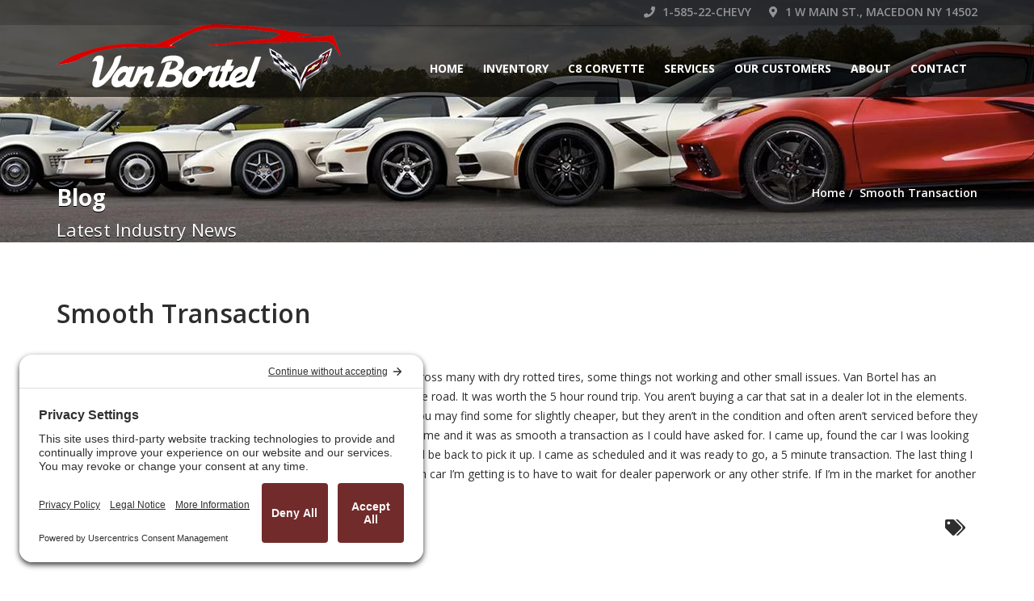

--- FILE ---
content_type: text/html; charset=UTF-8
request_url: https://www.vanbortelcorvettes.net/testimonial/smooth-transaction/
body_size: 27283
content:
<!doctype html>
<html lang="en-US" class="no-js">
<head>
    <meta charset="UTF-8">
<script type="text/javascript">
/* <![CDATA[ */
var gform;gform||(document.addEventListener("gform_main_scripts_loaded",function(){gform.scriptsLoaded=!0}),document.addEventListener("gform/theme/scripts_loaded",function(){gform.themeScriptsLoaded=!0}),window.addEventListener("DOMContentLoaded",function(){gform.domLoaded=!0}),gform={domLoaded:!1,scriptsLoaded:!1,themeScriptsLoaded:!1,isFormEditor:()=>"function"==typeof InitializeEditor,callIfLoaded:function(o){return!(!gform.domLoaded||!gform.scriptsLoaded||!gform.themeScriptsLoaded&&!gform.isFormEditor()||(gform.isFormEditor()&&console.warn("The use of gform.initializeOnLoaded() is deprecated in the form editor context and will be removed in Gravity Forms 3.1."),o(),0))},initializeOnLoaded:function(o){gform.callIfLoaded(o)||(document.addEventListener("gform_main_scripts_loaded",()=>{gform.scriptsLoaded=!0,gform.callIfLoaded(o)}),document.addEventListener("gform/theme/scripts_loaded",()=>{gform.themeScriptsLoaded=!0,gform.callIfLoaded(o)}),window.addEventListener("DOMContentLoaded",()=>{gform.domLoaded=!0,gform.callIfLoaded(o)}))},hooks:{action:{},filter:{}},addAction:function(o,r,e,t){gform.addHook("action",o,r,e,t)},addFilter:function(o,r,e,t){gform.addHook("filter",o,r,e,t)},doAction:function(o){gform.doHook("action",o,arguments)},applyFilters:function(o){return gform.doHook("filter",o,arguments)},removeAction:function(o,r){gform.removeHook("action",o,r)},removeFilter:function(o,r,e){gform.removeHook("filter",o,r,e)},addHook:function(o,r,e,t,n){null==gform.hooks[o][r]&&(gform.hooks[o][r]=[]);var d=gform.hooks[o][r];null==n&&(n=r+"_"+d.length),gform.hooks[o][r].push({tag:n,callable:e,priority:t=null==t?10:t})},doHook:function(r,o,e){var t;if(e=Array.prototype.slice.call(e,1),null!=gform.hooks[r][o]&&((o=gform.hooks[r][o]).sort(function(o,r){return o.priority-r.priority}),o.forEach(function(o){"function"!=typeof(t=o.callable)&&(t=window[t]),"action"==r?t.apply(null,e):e[0]=t.apply(null,e)})),"filter"==r)return e[0]},removeHook:function(o,r,t,n){var e;null!=gform.hooks[o][r]&&(e=(e=gform.hooks[o][r]).filter(function(o,r,e){return!!(null!=n&&n!=o.tag||null!=t&&t!=o.priority)}),gform.hooks[o][r]=e)}});
/* ]]> */
</script>

    

	        <link href="https://www.vanbortelcorvettes.net/wp-content/uploads/2019/08/favicon.png" rel="shortcut icon">
	
    <meta http-equiv="X-UA-Compatible" content="IE=edge"/>
    <meta http-equiv="expires" content="0" />
	<meta http-equiv="pragma" content="no-cache" />
    <meta name="viewport" content="width=device-width, initial-scale=1, maximum-scale=1">
	
		
	<meta name='robots' content='index, follow, max-image-preview:large, max-snippet:-1, max-video-preview:-1' />
	<style>img:is([sizes="auto" i], [sizes^="auto," i]) { contain-intrinsic-size: 3000px 1500px }</style>
	
	<!-- This site is optimized with the Yoast SEO plugin v26.6 - https://yoast.com/wordpress/plugins/seo/ -->
	<title>Smooth Transaction - Van Bortel Corvette</title>
	<link rel="canonical" href="https://www.vanbortelcorvettes.net/testimonial/smooth-transaction/" />
	<meta property="og:locale" content="en_US" />
	<meta property="og:type" content="article" />
	<meta property="og:title" content="Smooth Transaction - Van Bortel Corvette" />
	<meta property="og:description" content="I’ve been looking for a used C5 corvette since the spring. I’ve come across many with dry rotted tires, some things not working and other small issues. Van Bortel has an incredible selection that are all meticulously cared for and ready for the road. It was worth the 5 hour round trip. You aren’t buying a car that sat in a dealer lot in the elements. You are buying a car from a climate controlled massive showroom. You may find some for slightly cheaper, but they aren’t in the condition and often aren’t serviced before they hit the lot like Van Bortel. The buying process was stellar. Matt helped me and it was as smooth a transaction as I could have asked for. I came up, found the car I was looking for, and put a deposit. I faxed him my insurance info and when I would be back to pick it up. I came [...]" />
	<meta property="og:url" content="https://www.vanbortelcorvettes.net/testimonial/smooth-transaction/" />
	<meta property="og:site_name" content="Van Bortel Corvette" />
	<meta property="article:publisher" content="https://www.facebook.com/Van-Bortel-Corvettes-115433721825029/" />
	<meta property="og:image" content="https://www.vanbortelcorvettes.net/wp-content/uploads/2019/08/Mike-Prokopick-2002Z.jpg" />
	<meta property="og:image:width" content="632" />
	<meta property="og:image:height" content="490" />
	<meta property="og:image:type" content="image/jpeg" />
	<meta name="twitter:card" content="summary_large_image" />
	<meta name="twitter:label1" content="Est. reading time" />
	<meta name="twitter:data1" content="1 minute" />
	<script type="application/ld+json" class="yoast-schema-graph">{"@context":"https://schema.org","@graph":[{"@type":"WebPage","@id":"https://www.vanbortelcorvettes.net/testimonial/smooth-transaction/","url":"https://www.vanbortelcorvettes.net/testimonial/smooth-transaction/","name":"Smooth Transaction - Van Bortel Corvette","isPartOf":{"@id":"https://www.vanbortelcorvettes.net/#website"},"primaryImageOfPage":{"@id":"https://www.vanbortelcorvettes.net/testimonial/smooth-transaction/#primaryimage"},"image":{"@id":"https://www.vanbortelcorvettes.net/testimonial/smooth-transaction/#primaryimage"},"thumbnailUrl":"https://www.vanbortelcorvettes.net/wp-content/uploads/2019/08/Mike-Prokopick-2002Z.jpg","datePublished":"2020-11-23T15:07:09+00:00","breadcrumb":{"@id":"https://www.vanbortelcorvettes.net/testimonial/smooth-transaction/#breadcrumb"},"inLanguage":"en-US","potentialAction":[{"@type":"ReadAction","target":["https://www.vanbortelcorvettes.net/testimonial/smooth-transaction/"]}]},{"@type":"ImageObject","inLanguage":"en-US","@id":"https://www.vanbortelcorvettes.net/testimonial/smooth-transaction/#primaryimage","url":"https://www.vanbortelcorvettes.net/wp-content/uploads/2019/08/Mike-Prokopick-2002Z.jpg","contentUrl":"https://www.vanbortelcorvettes.net/wp-content/uploads/2019/08/Mike-Prokopick-2002Z.jpg","width":632,"height":490},{"@type":"BreadcrumbList","@id":"https://www.vanbortelcorvettes.net/testimonial/smooth-transaction/#breadcrumb","itemListElement":[{"@type":"ListItem","position":1,"name":"Home","item":"https://www.vanbortelcorvettes.net/"},{"@type":"ListItem","position":2,"name":"Smooth Transaction"}]},{"@type":"WebSite","@id":"https://www.vanbortelcorvettes.net/#website","url":"https://www.vanbortelcorvettes.net/","name":"Van Bortel Corvette","description":"1 Main St, Macedon, NY 14502 - 1-585-22-CHEVY","publisher":{"@id":"https://www.vanbortelcorvettes.net/#organization"},"potentialAction":[{"@type":"SearchAction","target":{"@type":"EntryPoint","urlTemplate":"https://www.vanbortelcorvettes.net/?s={search_term_string}"},"query-input":{"@type":"PropertyValueSpecification","valueRequired":true,"valueName":"search_term_string"}}],"inLanguage":"en-US"},{"@type":"Organization","@id":"https://www.vanbortelcorvettes.net/#organization","name":"Van Bortel Corvette","url":"https://www.vanbortelcorvettes.net/","logo":{"@type":"ImageObject","inLanguage":"en-US","@id":"https://www.vanbortelcorvettes.net/#/schema/logo/image/","url":"https://www.vanbortelcorvettes.net/wp-content/uploads/2019/08/logo.png","contentUrl":"https://www.vanbortelcorvettes.net/wp-content/uploads/2019/08/logo.png","width":351,"height":90,"caption":"Van Bortel Corvette"},"image":{"@id":"https://www.vanbortelcorvettes.net/#/schema/logo/image/"},"sameAs":["https://www.facebook.com/Van-Bortel-Corvettes-115433721825029/"]}]}</script>
	<!-- / Yoast SEO plugin. -->


<link rel='dns-prefetch' href='//www.google.com' />
<link rel='dns-prefetch' href='//use.fontawesome.com' />
<link rel='dns-prefetch' href='//fonts.googleapis.com' />
<link rel="alternate" type="application/rss+xml" title="Van Bortel Corvette &raquo; Feed" href="https://www.vanbortelcorvettes.net/feed/" />
<link rel="alternate" type="application/rss+xml" title="Van Bortel Corvette &raquo; Comments Feed" href="https://www.vanbortelcorvettes.net/comments/feed/" />
<script type="text/javascript">
/* <![CDATA[ */
window._wpemojiSettings = {"baseUrl":"https:\/\/s.w.org\/images\/core\/emoji\/16.0.1\/72x72\/","ext":".png","svgUrl":"https:\/\/s.w.org\/images\/core\/emoji\/16.0.1\/svg\/","svgExt":".svg","source":{"concatemoji":"https:\/\/www.vanbortelcorvettes.net\/wp-includes\/js\/wp-emoji-release.min.js?ver=6.8.3"}};
/*! This file is auto-generated */
!function(s,n){var o,i,e;function c(e){try{var t={supportTests:e,timestamp:(new Date).valueOf()};sessionStorage.setItem(o,JSON.stringify(t))}catch(e){}}function p(e,t,n){e.clearRect(0,0,e.canvas.width,e.canvas.height),e.fillText(t,0,0);var t=new Uint32Array(e.getImageData(0,0,e.canvas.width,e.canvas.height).data),a=(e.clearRect(0,0,e.canvas.width,e.canvas.height),e.fillText(n,0,0),new Uint32Array(e.getImageData(0,0,e.canvas.width,e.canvas.height).data));return t.every(function(e,t){return e===a[t]})}function u(e,t){e.clearRect(0,0,e.canvas.width,e.canvas.height),e.fillText(t,0,0);for(var n=e.getImageData(16,16,1,1),a=0;a<n.data.length;a++)if(0!==n.data[a])return!1;return!0}function f(e,t,n,a){switch(t){case"flag":return n(e,"\ud83c\udff3\ufe0f\u200d\u26a7\ufe0f","\ud83c\udff3\ufe0f\u200b\u26a7\ufe0f")?!1:!n(e,"\ud83c\udde8\ud83c\uddf6","\ud83c\udde8\u200b\ud83c\uddf6")&&!n(e,"\ud83c\udff4\udb40\udc67\udb40\udc62\udb40\udc65\udb40\udc6e\udb40\udc67\udb40\udc7f","\ud83c\udff4\u200b\udb40\udc67\u200b\udb40\udc62\u200b\udb40\udc65\u200b\udb40\udc6e\u200b\udb40\udc67\u200b\udb40\udc7f");case"emoji":return!a(e,"\ud83e\udedf")}return!1}function g(e,t,n,a){var r="undefined"!=typeof WorkerGlobalScope&&self instanceof WorkerGlobalScope?new OffscreenCanvas(300,150):s.createElement("canvas"),o=r.getContext("2d",{willReadFrequently:!0}),i=(o.textBaseline="top",o.font="600 32px Arial",{});return e.forEach(function(e){i[e]=t(o,e,n,a)}),i}function t(e){var t=s.createElement("script");t.src=e,t.defer=!0,s.head.appendChild(t)}"undefined"!=typeof Promise&&(o="wpEmojiSettingsSupports",i=["flag","emoji"],n.supports={everything:!0,everythingExceptFlag:!0},e=new Promise(function(e){s.addEventListener("DOMContentLoaded",e,{once:!0})}),new Promise(function(t){var n=function(){try{var e=JSON.parse(sessionStorage.getItem(o));if("object"==typeof e&&"number"==typeof e.timestamp&&(new Date).valueOf()<e.timestamp+604800&&"object"==typeof e.supportTests)return e.supportTests}catch(e){}return null}();if(!n){if("undefined"!=typeof Worker&&"undefined"!=typeof OffscreenCanvas&&"undefined"!=typeof URL&&URL.createObjectURL&&"undefined"!=typeof Blob)try{var e="postMessage("+g.toString()+"("+[JSON.stringify(i),f.toString(),p.toString(),u.toString()].join(",")+"));",a=new Blob([e],{type:"text/javascript"}),r=new Worker(URL.createObjectURL(a),{name:"wpTestEmojiSupports"});return void(r.onmessage=function(e){c(n=e.data),r.terminate(),t(n)})}catch(e){}c(n=g(i,f,p,u))}t(n)}).then(function(e){for(var t in e)n.supports[t]=e[t],n.supports.everything=n.supports.everything&&n.supports[t],"flag"!==t&&(n.supports.everythingExceptFlag=n.supports.everythingExceptFlag&&n.supports[t]);n.supports.everythingExceptFlag=n.supports.everythingExceptFlag&&!n.supports.flag,n.DOMReady=!1,n.readyCallback=function(){n.DOMReady=!0}}).then(function(){return e}).then(function(){var e;n.supports.everything||(n.readyCallback(),(e=n.source||{}).concatemoji?t(e.concatemoji):e.wpemoji&&e.twemoji&&(t(e.twemoji),t(e.wpemoji)))}))}((window,document),window._wpemojiSettings);
/* ]]> */
</script>
<style id='wp-emoji-styles-inline-css' type='text/css'>

	img.wp-smiley, img.emoji {
		display: inline !important;
		border: none !important;
		box-shadow: none !important;
		height: 1em !important;
		width: 1em !important;
		margin: 0 0.07em !important;
		vertical-align: -0.1em !important;
		background: none !important;
		padding: 0 !important;
	}
</style>
<link rel='stylesheet' id='wp-block-library-css' href='https://www.vanbortelcorvettes.net/wp-includes/css/dist/block-library/style.min.css?ver=6.8.3' type='text/css' media='all' />
<style id='classic-theme-styles-inline-css' type='text/css'>
/*! This file is auto-generated */
.wp-block-button__link{color:#fff;background-color:#32373c;border-radius:9999px;box-shadow:none;text-decoration:none;padding:calc(.667em + 2px) calc(1.333em + 2px);font-size:1.125em}.wp-block-file__button{background:#32373c;color:#fff;text-decoration:none}
</style>
<link rel='stylesheet' id='wp-components-css' href='https://www.vanbortelcorvettes.net/wp-includes/css/dist/components/style.min.css?ver=6.8.3' type='text/css' media='all' />
<link rel='stylesheet' id='wp-preferences-css' href='https://www.vanbortelcorvettes.net/wp-includes/css/dist/preferences/style.min.css?ver=6.8.3' type='text/css' media='all' />
<link rel='stylesheet' id='wp-block-editor-css' href='https://www.vanbortelcorvettes.net/wp-includes/css/dist/block-editor/style.min.css?ver=6.8.3' type='text/css' media='all' />
<link rel='stylesheet' id='popup-maker-block-library-style-css' href='https://www.vanbortelcorvettes.net/wp-content/plugins/popup-maker/dist/packages/block-library-style.css?ver=dbea705cfafe089d65f1' type='text/css' media='all' />
<style id='font-awesome-svg-styles-default-inline-css' type='text/css'>
.svg-inline--fa {
  display: inline-block;
  height: 1em;
  overflow: visible;
  vertical-align: -.125em;
}
</style>
<link rel='stylesheet' id='font-awesome-svg-styles-css' href='https://www.vanbortelcorvettes.net/wp-content/uploads/font-awesome/v5.11.2/css/svg-with-js.css' type='text/css' media='all' />
<style id='font-awesome-svg-styles-inline-css' type='text/css'>
   .wp-block-font-awesome-icon svg::before,
   .wp-rich-text-font-awesome-icon svg::before {content: unset;}
</style>
<style id='global-styles-inline-css' type='text/css'>
:root{--wp--preset--aspect-ratio--square: 1;--wp--preset--aspect-ratio--4-3: 4/3;--wp--preset--aspect-ratio--3-4: 3/4;--wp--preset--aspect-ratio--3-2: 3/2;--wp--preset--aspect-ratio--2-3: 2/3;--wp--preset--aspect-ratio--16-9: 16/9;--wp--preset--aspect-ratio--9-16: 9/16;--wp--preset--color--black: #000000;--wp--preset--color--cyan-bluish-gray: #abb8c3;--wp--preset--color--white: #ffffff;--wp--preset--color--pale-pink: #f78da7;--wp--preset--color--vivid-red: #cf2e2e;--wp--preset--color--luminous-vivid-orange: #ff6900;--wp--preset--color--luminous-vivid-amber: #fcb900;--wp--preset--color--light-green-cyan: #7bdcb5;--wp--preset--color--vivid-green-cyan: #00d084;--wp--preset--color--pale-cyan-blue: #8ed1fc;--wp--preset--color--vivid-cyan-blue: #0693e3;--wp--preset--color--vivid-purple: #9b51e0;--wp--preset--gradient--vivid-cyan-blue-to-vivid-purple: linear-gradient(135deg,rgba(6,147,227,1) 0%,rgb(155,81,224) 100%);--wp--preset--gradient--light-green-cyan-to-vivid-green-cyan: linear-gradient(135deg,rgb(122,220,180) 0%,rgb(0,208,130) 100%);--wp--preset--gradient--luminous-vivid-amber-to-luminous-vivid-orange: linear-gradient(135deg,rgba(252,185,0,1) 0%,rgba(255,105,0,1) 100%);--wp--preset--gradient--luminous-vivid-orange-to-vivid-red: linear-gradient(135deg,rgba(255,105,0,1) 0%,rgb(207,46,46) 100%);--wp--preset--gradient--very-light-gray-to-cyan-bluish-gray: linear-gradient(135deg,rgb(238,238,238) 0%,rgb(169,184,195) 100%);--wp--preset--gradient--cool-to-warm-spectrum: linear-gradient(135deg,rgb(74,234,220) 0%,rgb(151,120,209) 20%,rgb(207,42,186) 40%,rgb(238,44,130) 60%,rgb(251,105,98) 80%,rgb(254,248,76) 100%);--wp--preset--gradient--blush-light-purple: linear-gradient(135deg,rgb(255,206,236) 0%,rgb(152,150,240) 100%);--wp--preset--gradient--blush-bordeaux: linear-gradient(135deg,rgb(254,205,165) 0%,rgb(254,45,45) 50%,rgb(107,0,62) 100%);--wp--preset--gradient--luminous-dusk: linear-gradient(135deg,rgb(255,203,112) 0%,rgb(199,81,192) 50%,rgb(65,88,208) 100%);--wp--preset--gradient--pale-ocean: linear-gradient(135deg,rgb(255,245,203) 0%,rgb(182,227,212) 50%,rgb(51,167,181) 100%);--wp--preset--gradient--electric-grass: linear-gradient(135deg,rgb(202,248,128) 0%,rgb(113,206,126) 100%);--wp--preset--gradient--midnight: linear-gradient(135deg,rgb(2,3,129) 0%,rgb(40,116,252) 100%);--wp--preset--font-size--small: 13px;--wp--preset--font-size--medium: 20px;--wp--preset--font-size--large: 36px;--wp--preset--font-size--x-large: 42px;--wp--preset--spacing--20: 0.44rem;--wp--preset--spacing--30: 0.67rem;--wp--preset--spacing--40: 1rem;--wp--preset--spacing--50: 1.5rem;--wp--preset--spacing--60: 2.25rem;--wp--preset--spacing--70: 3.38rem;--wp--preset--spacing--80: 5.06rem;--wp--preset--shadow--natural: 6px 6px 9px rgba(0, 0, 0, 0.2);--wp--preset--shadow--deep: 12px 12px 50px rgba(0, 0, 0, 0.4);--wp--preset--shadow--sharp: 6px 6px 0px rgba(0, 0, 0, 0.2);--wp--preset--shadow--outlined: 6px 6px 0px -3px rgba(255, 255, 255, 1), 6px 6px rgba(0, 0, 0, 1);--wp--preset--shadow--crisp: 6px 6px 0px rgba(0, 0, 0, 1);}:where(.is-layout-flex){gap: 0.5em;}:where(.is-layout-grid){gap: 0.5em;}body .is-layout-flex{display: flex;}.is-layout-flex{flex-wrap: wrap;align-items: center;}.is-layout-flex > :is(*, div){margin: 0;}body .is-layout-grid{display: grid;}.is-layout-grid > :is(*, div){margin: 0;}:where(.wp-block-columns.is-layout-flex){gap: 2em;}:where(.wp-block-columns.is-layout-grid){gap: 2em;}:where(.wp-block-post-template.is-layout-flex){gap: 1.25em;}:where(.wp-block-post-template.is-layout-grid){gap: 1.25em;}.has-black-color{color: var(--wp--preset--color--black) !important;}.has-cyan-bluish-gray-color{color: var(--wp--preset--color--cyan-bluish-gray) !important;}.has-white-color{color: var(--wp--preset--color--white) !important;}.has-pale-pink-color{color: var(--wp--preset--color--pale-pink) !important;}.has-vivid-red-color{color: var(--wp--preset--color--vivid-red) !important;}.has-luminous-vivid-orange-color{color: var(--wp--preset--color--luminous-vivid-orange) !important;}.has-luminous-vivid-amber-color{color: var(--wp--preset--color--luminous-vivid-amber) !important;}.has-light-green-cyan-color{color: var(--wp--preset--color--light-green-cyan) !important;}.has-vivid-green-cyan-color{color: var(--wp--preset--color--vivid-green-cyan) !important;}.has-pale-cyan-blue-color{color: var(--wp--preset--color--pale-cyan-blue) !important;}.has-vivid-cyan-blue-color{color: var(--wp--preset--color--vivid-cyan-blue) !important;}.has-vivid-purple-color{color: var(--wp--preset--color--vivid-purple) !important;}.has-black-background-color{background-color: var(--wp--preset--color--black) !important;}.has-cyan-bluish-gray-background-color{background-color: var(--wp--preset--color--cyan-bluish-gray) !important;}.has-white-background-color{background-color: var(--wp--preset--color--white) !important;}.has-pale-pink-background-color{background-color: var(--wp--preset--color--pale-pink) !important;}.has-vivid-red-background-color{background-color: var(--wp--preset--color--vivid-red) !important;}.has-luminous-vivid-orange-background-color{background-color: var(--wp--preset--color--luminous-vivid-orange) !important;}.has-luminous-vivid-amber-background-color{background-color: var(--wp--preset--color--luminous-vivid-amber) !important;}.has-light-green-cyan-background-color{background-color: var(--wp--preset--color--light-green-cyan) !important;}.has-vivid-green-cyan-background-color{background-color: var(--wp--preset--color--vivid-green-cyan) !important;}.has-pale-cyan-blue-background-color{background-color: var(--wp--preset--color--pale-cyan-blue) !important;}.has-vivid-cyan-blue-background-color{background-color: var(--wp--preset--color--vivid-cyan-blue) !important;}.has-vivid-purple-background-color{background-color: var(--wp--preset--color--vivid-purple) !important;}.has-black-border-color{border-color: var(--wp--preset--color--black) !important;}.has-cyan-bluish-gray-border-color{border-color: var(--wp--preset--color--cyan-bluish-gray) !important;}.has-white-border-color{border-color: var(--wp--preset--color--white) !important;}.has-pale-pink-border-color{border-color: var(--wp--preset--color--pale-pink) !important;}.has-vivid-red-border-color{border-color: var(--wp--preset--color--vivid-red) !important;}.has-luminous-vivid-orange-border-color{border-color: var(--wp--preset--color--luminous-vivid-orange) !important;}.has-luminous-vivid-amber-border-color{border-color: var(--wp--preset--color--luminous-vivid-amber) !important;}.has-light-green-cyan-border-color{border-color: var(--wp--preset--color--light-green-cyan) !important;}.has-vivid-green-cyan-border-color{border-color: var(--wp--preset--color--vivid-green-cyan) !important;}.has-pale-cyan-blue-border-color{border-color: var(--wp--preset--color--pale-cyan-blue) !important;}.has-vivid-cyan-blue-border-color{border-color: var(--wp--preset--color--vivid-cyan-blue) !important;}.has-vivid-purple-border-color{border-color: var(--wp--preset--color--vivid-purple) !important;}.has-vivid-cyan-blue-to-vivid-purple-gradient-background{background: var(--wp--preset--gradient--vivid-cyan-blue-to-vivid-purple) !important;}.has-light-green-cyan-to-vivid-green-cyan-gradient-background{background: var(--wp--preset--gradient--light-green-cyan-to-vivid-green-cyan) !important;}.has-luminous-vivid-amber-to-luminous-vivid-orange-gradient-background{background: var(--wp--preset--gradient--luminous-vivid-amber-to-luminous-vivid-orange) !important;}.has-luminous-vivid-orange-to-vivid-red-gradient-background{background: var(--wp--preset--gradient--luminous-vivid-orange-to-vivid-red) !important;}.has-very-light-gray-to-cyan-bluish-gray-gradient-background{background: var(--wp--preset--gradient--very-light-gray-to-cyan-bluish-gray) !important;}.has-cool-to-warm-spectrum-gradient-background{background: var(--wp--preset--gradient--cool-to-warm-spectrum) !important;}.has-blush-light-purple-gradient-background{background: var(--wp--preset--gradient--blush-light-purple) !important;}.has-blush-bordeaux-gradient-background{background: var(--wp--preset--gradient--blush-bordeaux) !important;}.has-luminous-dusk-gradient-background{background: var(--wp--preset--gradient--luminous-dusk) !important;}.has-pale-ocean-gradient-background{background: var(--wp--preset--gradient--pale-ocean) !important;}.has-electric-grass-gradient-background{background: var(--wp--preset--gradient--electric-grass) !important;}.has-midnight-gradient-background{background: var(--wp--preset--gradient--midnight) !important;}.has-small-font-size{font-size: var(--wp--preset--font-size--small) !important;}.has-medium-font-size{font-size: var(--wp--preset--font-size--medium) !important;}.has-large-font-size{font-size: var(--wp--preset--font-size--large) !important;}.has-x-large-font-size{font-size: var(--wp--preset--font-size--x-large) !important;}
:where(.wp-block-post-template.is-layout-flex){gap: 1.25em;}:where(.wp-block-post-template.is-layout-grid){gap: 1.25em;}
:where(.wp-block-columns.is-layout-flex){gap: 2em;}:where(.wp-block-columns.is-layout-grid){gap: 2em;}
:root :where(.wp-block-pullquote){font-size: 1.5em;line-height: 1.6;}
</style>
<link rel='stylesheet' id='font-awesomemin-css' href='https://www.vanbortelcorvettes.net/wp-content/plugins/automotive/css/all.min.css?ver=18.7.1' type='text/css' media='all' />
<link rel='stylesheet' id='font-awesomemin-shims-css' href='https://www.vanbortelcorvettes.net/wp-content/plugins/automotive/css/v4-shims.min.css?ver=18.7.1' type='text/css' media='all' />
<link rel='stylesheet' id='jquery-css' href='https://www.vanbortelcorvettes.net/wp-content/plugins/automotive/css/jquery-ui.css?ver=18.7.1' type='text/css' media='all' />
<link rel='stylesheet' id='bootstrap-css' href='https://www.vanbortelcorvettes.net/wp-content/plugins/automotive/css/bootstrap.min.css?ver=18.7.1' type='text/css' media='all' />
<link rel='stylesheet' id='css-animate-css' href='https://www.vanbortelcorvettes.net/wp-content/plugins/automotive/css/animate.min.css?ver=18.7.1' type='text/css' media='all' />
<link rel='stylesheet' id='flexslider-css' href='https://www.vanbortelcorvettes.net/wp-content/plugins/automotive/css/flexslider.css?ver=18.7.1' type='text/css' media='all' />
<link rel='stylesheet' id='tomselect-css' href='https://www.vanbortelcorvettes.net/wp-content/plugins/automotive/css/tom-select.default.css?ver=18.7.1' type='text/css' media='all' />
<link rel='stylesheet' id='listing_style-css' href='https://www.vanbortelcorvettes.net/wp-content/plugins/automotive/css/listing_style.css?ver=18.7.1' type='text/css' media='all' />
<style id='listing_style-inline-css' type='text/css'>
.angled_badge.custom_badge_sold:before { border-color: transparent #ff0000 transparent; }
.listing-slider .angled_badge.custom_badge_sold:before { border-color: #ff0000 transparent; }
.listing-slider .angled_badge.custom_badge_sold span, .angled_badge.custom_badge_sold span { color: #ffffff; }

.angled_badge.custom_badge_incoming:before { border-color: transparent #2cbce8 transparent; }
.listing-slider .angled_badge.custom_badge_incoming:before { border-color: #2cbce8 transparent; }
.listing-slider .angled_badge.custom_badge_incoming span, .angled_badge.custom_badge_incoming span { color: #ffffff; }

.angled_badge.custom_badge_in-stock:before { border-color: transparent #008000 transparent; }
.listing-slider .angled_badge.custom_badge_in-stock:before { border-color: #008000 transparent; }
.listing-slider .angled_badge.custom_badge_in-stock span, .angled_badge.custom_badge_in-stock span { color: #ffffff; }

.angled_badge.custom_badge_pending:before { border-color: transparent #e2851b transparent; }
.listing-slider .angled_badge.custom_badge_pending:before { border-color: #e2851b transparent; }
.listing-slider .angled_badge.custom_badge_pending span, .angled_badge.custom_badge_pending span { color: #ffffff; }

.angled_badge.custom_badge_on-order:before { border-color: transparent #5fd60a transparent; }
.listing-slider .angled_badge.custom_badge_on-order:before { border-color: #5fd60a transparent; }
.listing-slider .angled_badge.custom_badge_on-order span, .angled_badge.custom_badge_on-order span { color: #ffffff; }

.slide { max-width: 167px; }
</style>
<link rel='stylesheet' id='listing_style_default-css' href='https://www.vanbortelcorvettes.net/wp-content/plugins/automotive/css/default.css?ver=18.7.1' type='text/css' media='all' />
<link rel='stylesheet' id='listing_mobile-css' href='https://www.vanbortelcorvettes.net/wp-content/plugins/automotive/css/mobile.css?ver=18.7.1' type='text/css' media='all' />
<link rel='stylesheet' id='jqueryfancybox-css' href='https://www.vanbortelcorvettes.net/wp-content/plugins/automotive/css/jquery.fancybox.css?ver=18.7.1' type='text/css' media='all' />
<link rel='stylesheet' id='listing_shortcodes-css' href='https://www.vanbortelcorvettes.net/wp-content/plugins/automotive/css/shortcodes.css?ver=18.7.1' type='text/css' media='all' />
<link rel='stylesheet' id='ts-css' href='https://www.vanbortelcorvettes.net/wp-content/plugins/automotive/css/ts.css?ver=18.7.1' type='text/css' media='all' />
<link rel='stylesheet' id='woocommerce-layout-css' href='https://www.vanbortelcorvettes.net/wp-content/plugins/woocommerce/assets/css/woocommerce-layout.css?ver=10.4.3' type='text/css' media='all' />
<link rel='stylesheet' id='woocommerce-smallscreen-css' href='https://www.vanbortelcorvettes.net/wp-content/plugins/woocommerce/assets/css/woocommerce-smallscreen.css?ver=10.4.3' type='text/css' media='only screen and (max-width: 768px)' />
<link rel='stylesheet' id='woocommerce-general-css' href='https://www.vanbortelcorvettes.net/wp-content/plugins/woocommerce/assets/css/woocommerce.css?ver=10.4.3' type='text/css' media='all' />
<style id='woocommerce-inline-inline-css' type='text/css'>
.woocommerce form .form-row .required { visibility: visible; }
</style>
<link rel='stylesheet' id='ywctm-frontend-css' href='https://www.vanbortelcorvettes.net/wp-content/plugins/yith-woocommerce-catalog-mode/assets/css/frontend.min.css?ver=2.51.0' type='text/css' media='all' />
<style id='ywctm-frontend-inline-css' type='text/css'>
form.cart button.single_add_to_cart_button, .ppc-button-wrapper, .wc-ppcp-paylater-msg__container, form.cart .quantity, .widget.woocommerce.widget_shopping_cart{display: none !important}
</style>
<link rel='stylesheet' id='automotive-shared-css' href='https://www.vanbortelcorvettes.net/wp-content/themes/automotive/css/shared-styling.css?ver=2.4' type='text/css' media='all' />
<link rel='stylesheet' id='automotive-child-css' href='https://www.vanbortelcorvettes.net/wp-content/themes/vanbortel/style.css?ver=2.4' type='text/css' media='all' />
<link rel='stylesheet' id='style-css' href='https://www.vanbortelcorvettes.net/wp-content/themes/automotive/css/style.css?ver=2.4' type='text/css' media='all' />
<style id='style-inline-css' type='text/css'>
h1,.page-content h1{font-family:Open Sans;font-size:28px;color:#2D2D2D;line-height:30px;font-weight:700}
h2,.page-content h2,.wp_page .page-content h2{font-family:Open Sans;font-size:32px;color:#2D2D2D;line-height:32px;font-weight:600}
h3,.page-content h3,.side-content .financing_calculator h3,.side-content .list h3{font-family:Open Sans;font-size:22px;color:#c7081b;line-height:22px;font-weight:800}
h4,.page-content h4{font-family:Open Sans;font-size:24px;color:#C7081B;line-height:26px;font-weight:400}
h5,.page-content h5,.detail-service .details h5{font-family:Open Sans;font-size:20px;color:#2D2D2D;line-height:22px;font-weight:400}
h6,.page-content h6{font-family:Open Sans;font-size:16px;color:#2D2D2D;line-height:17px;font-weight:400}
a,a:hover,a:focus,.auto-primary-color,.firstcharacter,.list-info span.text-red,.car-block-wrap h4 a,.welcome-wrap h4,.small-block:hover h4,.small-block:hover a i,.recent-vehicles .scroller_title,.flip .card .back i.button_icon:hover:before,.about-us h3,.blog-container h3,.blog-post h3,.services h3,.list_faq ul li.active a,.list_faq ul li a:hover,.right_faq .side-widget h3,.side-content .side-blog strong,.side-content .list ul li span,.main_pricing h3 b,#features ul li .fa-li,.left_inventory h2,.featured-service h2,.featured-service h2 strong,.detail-service h2,.detail-service h2 strong,.find_team h2,.our_inventory h4,.our_inventory span,.year_wrapper span,.right_site_job .project_details ul li i,.read-more a,.comment-data .comment-author a,.find_map h2,.information_head h3,.address ul li span.compayWeb_color,.comparison-container .car-detail .option-tick-list ul li:before,.detail-service .details h5:before,.services .right-content ul li:before,.alternate-font,.left_inventory h3,.no_footer .logo-footer a span,.page-content .small-block:hover h4,.pricing_table .main_pricing .inside span.amt,.pricing_table .main_pricing .inside span.sub1,.wp_page .page-content h2,.detail-service .details h5 i,body ul.shortcode.type-checkboxes li i,.comments h3#comments-number,body.woocommerce div.product p.price,.flipping-card .back i.button_icon:hover::before{color:rgba(199,8,27,1)}.auto-primary-bg-color,.pagination>li>a:hover,.pagination>li>span:hover,.pagination>li>a:focus,.pagination>li>span:focus,.woocommerce .cart .button,.woocommerce nav.woocommerce-pagination ul li a:hover,.woocommerce nav.woocommerce-pagination ul li a:focus,.progressbar .progress .progress-bar-danger,.bottom-header .navbar-default .navbar-nav>.active>a,.bottom-header .navbar-default .navbar-nav>.active>a:hover,.bottom-header .navbar-default .navbar-nav>.active>a:focus,.bottom-header .navbar-default .navbar-nav> li> a:hover,header .nav .open>a,header .nav .open>a:hover,header .nav .open>a:focus,header .navbar-default .navbar-nav>.open>a,header .navbar-default .navbar-nav>.open>a:hover,header .navbar-default .navbar-nav>.open>a:focus,.dropdown-menu>li>a:hover,.dropdown-menu>li>a:focus,.dropdown-menu>.active>a,.dropdown-menu>.active>a:hover,.dropdown-menu>.active>a:focus,.navbar-default .navbar-nav .open .dropdown-menu>.active>a,.navbar-default .navbar-nav .open .dropdown-menu>.active>a:hover,.car-block:hover .car-block-bottom,.controls .left-arrow:hover,.controls .right-arrow:hover,.back_to_top:hover,.flipping-card .side.back,.description-accordion .panel-title a:after,.comparison-container .comparison-header,.featured-service .featured:hover,.featured-service .featured .caption,.flexslider2 .flex-direction-nav li a:hover,.default-btn,.default-btn:hover,.default-btn:focus,.form-element input[type=submit],.side-content form input[type=submit],.side-content form input[type=submit]:hover,input[type='reset'],input[type='reset']:hover,input[type='submit'],input[type='button'],input[type='submit']:hover,input[type='button']:hover,.btn-inventory,.btn-inventory:hover,.comparison-footer input[type='submit'],.comparison-footer input[type='button'],.comparison-footer input[type='submit']:active,.comparison-footer input[type='button']:active,.leave-comments form input[type=submit],.leave-comments form input[type=submit]:active,.choose-list ul li:before,.current_page_parent,a.button-link,button.navbar-toggler,button.navbar-toggler:hover,button.navbar-toggler:focus{background:rgba(199,8,27,1);background-color:rgba(199,8,27,1)}#wp-calendar td#today,body ul.shortcode li .red_box,button,.pricing_table .pricing-header,.page-content .automotive-featured-panel:hover,button:hover,.arrow1 a:hover,.arrow2 a:hover,.arrow3 a:hover,.woocommerce a.button.alt:hover,.woocommerce button.button.alt:hover,.woocommerce input.button.alt:hover,.woocommerce #respond input#submit.alt:hover,.woocommerce #content input.button.alt:hover,.woocommerce-page a.button.alt:hover,.woocommerce-page button.button.alt:hover,.woocommerce-page input.button.alt:hover,.woocommerce-page #respond input#submit.alt:hover,.woocommerce-page #content input.button.alt:hover,.woocommerce a.button:hover,.woocommerce button.button:hover,.woocommerce input.button:hover,.woocommerce #respond input#submit:hover,.woocommerce #content input.button:hover,.woocommerce-page a.button:hover,.woocommerce-page button.button:hover,.woocommerce-page input.button:hover,.woocommerce-page #respond input#submit:hover,.woocommerce-page #content input.button:hover,.woocommerce button.button.alt.disabled,.woocommerce-page button.button.alt.disabled,.woocommerce button.button.alt.disabled:hover,.woocommerce #respond input#submit,.woocommerce a.button,.woocommerce button.button,.woocommerce input.button{background-color:rgba(199,8,27,1)}.post-entry blockquote{border-left-color:rgba(199,8,27,1)}.woocommerce div.product .woocommerce-tabs ul.tabs li.active{border-color:rgba(199,8,27,1)}a,a:hover,a:focus,.auto-primary-color,.firstcharacter,.list-info span.text-red,.car-block-wrap h4 a,.welcome-wrap h4,.small-block:hover h4,.small-block:hover a i,.recent-vehicles .scroller_title,.flip .card .back i.button_icon:hover:before,.about-us h3,.blog-container h3,.blog-post h3,.services h3,.list_faq ul li.active a,.list_faq ul li a:hover,.right_faq .side-widget h3,.side-content .side-blog strong,.side-content .list ul li span,.main_pricing h3 b,#features ul li .fa-li,.left_inventory h2,.featured-service h2,.featured-service h2 strong,.detail-service h2,.detail-service h2 strong,.find_team h2,.our_inventory h4,.our_inventory span,.year_wrapper span,.right_site_job .project_details ul li i,.read-more a,.comment-data .comment-author a,.find_map h2,.information_head h3,.address ul li span.compayWeb_color,.comparison-container .car-detail .option-tick-list ul li:before,.detail-service .details h5:before,.services .right-content ul li:before,.alternate-font,.left_inventory h3,.no_footer .logo-footer a span,.page-content .small-block:hover h4,.pricing_table .main_pricing .inside span.amt,.pricing_table .main_pricing .inside span.sub1,.wp_page .page-content h2,.detail-service .details h5 i,body ul.shortcode.type-checkboxes li i,.comments h3#comments-number,body.woocommerce div.product p.price,.flipping-card .back i.button_icon:hover::before{color:rgba(199,8,27,1)}.auto-primary-bg-color,.pagination>li>a:hover,.pagination>li>span:hover,.pagination>li>a:focus,.pagination>li>span:focus,.woocommerce .cart .button,.woocommerce nav.woocommerce-pagination ul li a:hover,.woocommerce nav.woocommerce-pagination ul li a:focus,.progressbar .progress .progress-bar-danger,.bottom-header .navbar-default .navbar-nav>.active>a,.bottom-header .navbar-default .navbar-nav>.active>a:hover,.bottom-header .navbar-default .navbar-nav>.active>a:focus,.bottom-header .navbar-default .navbar-nav> li> a:hover,header .nav .open>a,header .nav .open>a:hover,header .nav .open>a:focus,header .navbar-default .navbar-nav>.open>a,header .navbar-default .navbar-nav>.open>a:hover,header .navbar-default .navbar-nav>.open>a:focus,.dropdown-menu>li>a:hover,.dropdown-menu>li>a:focus,.dropdown-menu>.active>a,.dropdown-menu>.active>a:hover,.dropdown-menu>.active>a:focus,.navbar-default .navbar-nav .open .dropdown-menu>.active>a,.navbar-default .navbar-nav .open .dropdown-menu>.active>a:hover,.car-block:hover .car-block-bottom,.controls .left-arrow:hover,.controls .right-arrow:hover,.back_to_top:hover,.flipping-card .side.back,.description-accordion .panel-title a:after,.comparison-container .comparison-header,.featured-service .featured:hover,.featured-service .featured .caption,.flexslider2 .flex-direction-nav li a:hover,.default-btn,.default-btn:hover,.default-btn:focus,.form-element input[type=submit],.side-content form input[type=submit],.side-content form input[type=submit]:hover,input[type='reset'],input[type='reset']:hover,input[type='submit'],input[type='button'],input[type='submit']:hover,input[type='button']:hover,.btn-inventory,.btn-inventory:hover,.comparison-footer input[type='submit'],.comparison-footer input[type='button'],.comparison-footer input[type='submit']:active,.comparison-footer input[type='button']:active,.leave-comments form input[type=submit],.leave-comments form input[type=submit]:active,.choose-list ul li:before,.current_page_parent,a.button-link,button.navbar-toggler,button.navbar-toggler:hover,button.navbar-toggler:focus{background:rgba(199,8,27,1);background-color:rgba(199,8,27,1)}#wp-calendar td#today,body ul.shortcode li .red_box,button,.pricing_table .pricing-header,.page-content .automotive-featured-panel:hover,button:hover,.arrow1 a:hover,.arrow2 a:hover,.arrow3 a:hover,.woocommerce a.button.alt:hover,.woocommerce button.button.alt:hover,.woocommerce input.button.alt:hover,.woocommerce #respond input#submit.alt:hover,.woocommerce #content input.button.alt:hover,.woocommerce-page a.button.alt:hover,.woocommerce-page button.button.alt:hover,.woocommerce-page input.button.alt:hover,.woocommerce-page #respond input#submit.alt:hover,.woocommerce-page #content input.button.alt:hover,.woocommerce a.button:hover,.woocommerce button.button:hover,.woocommerce input.button:hover,.woocommerce #respond input#submit:hover,.woocommerce #content input.button:hover,.woocommerce-page a.button:hover,.woocommerce-page button.button:hover,.woocommerce-page input.button:hover,.woocommerce-page #respond input#submit:hover,.woocommerce-page #content input.button:hover,.woocommerce button.button.alt.disabled,.woocommerce-page button.button.alt.disabled,.woocommerce button.button.alt.disabled:hover,.woocommerce #respond input#submit,.woocommerce a.button,.woocommerce button.button,.woocommerce input.button{background-color:rgba(199,8,27,1)}.post-entry blockquote{border-left-color:rgba(199,8,27,1)}.woocommerce div.product .woocommerce-tabs ul.tabs li.active{border-color:rgba(199,8,27,1)}body,table,ul,li,.theme_font,.textwidget,.recent-vehicles p,.post-entry table,.icon_address p,.list_faq ul li a,.list-info p,.blog-list span,.blog-content strong,.post-entry,.pricing_table .category_pricing ul li,.inventory-heading em,body ul.shortcode.type-checkboxes li,.about-us p,.blog-container p,.blog-post p,.address ul li strong,.address ul li span{font-family:Open Sans;font-size:14px;color:#2D2D2D;line-height:24px;font-weight:400}.small-block h4,.page-content .small-block h4,.small-block a,.page-template-404 .error,.content h2.error,.content h2.error i.exclamation,.blog-list h4,.page-content .blog-list h4,.panel-heading .panel-title>a,.wp_page .page-content h2,.featured-service .featured h5,.detail-service .details h5,.name_post h4,.page-content .name_post h4,.portfolioContainer .box>div>span,.blog-content .page-content ul li,.comments > ul >li,.blog-content .page-content ul li a,.portfolioContainer .mix .box a,.project_wrapper h4.related_project_head,.post-entry span.tags a,.post-entry span.tags,.side-content .list ul li,.wp_page .page-content h2 a,.blog-content .post-entry h5,.blog-content h2,.address ul li i,.address ul li strong,.address ul li span,.icon_address p i,.listing-view ul.ribbon-item li a,.select-wrapper span.sort-by,.inventory-heading h2,.inventory-heading span,.inventory-heading .text-right h2,.woocommerce div.product .product_title,.woocommerce #content div.product .product_title,.woocommerce-page div.product .product_title,.woocommerce-page #content div.product .product_title,.woocommerce ul.products li.product .price,.woocommerce-page ul.products li.product .price,.woocommerce-page div.product p.price,.woocommerce div.product p.price,.woocommerce div.product .product_title,.woocommerce #content div.product .product_title,.woocommerce-page div.product .product_title,.woocommerce-page #content div.product .product_title,.parallax_parent .parallax_scroll h4{color:#2D2D2D}.recent-vehicles .scroller_title{font-family:Open Sans}.alternate-font{font-family:Yellowtail;font-size:45px;color:#c7081b;line-height:30px;font-weight:400}header .bottom-header .navbar-default .navbar-brand .logo .primary_text,.no_footer .logo-footer a h2,.logo-footer a h2{font-family:Yellowtail;font-size:40px;color:#FFF;line-height:20px}header .bottom-header .navbar-default .navbar-brand .logo .secondary_text,.no_footer .logo-footer a span,.logo-footer a span{font-family:Open Sans;font-size:12px;color:#FFF;line-height:20px}header.affix .bottom-header .navbar-default .navbar-brand .logo .primary_text{margin-bottom:0;font-size:34px;line-height:20px}header.affix .bottom-header .navbar-default .navbar-brand .logo .secondary_text{}.menu-main-menu-container ul li{font-size:14px;font-weight:700}.menu-main-menu-container ul li,body header .bottom-header .navbar-default .navbar-nav>li>a{font-family:Open Sans;font-size:14px;font-weight:700}.navbar .navbar-nav li .dropdown-menu>li>a,.dropdown .dropdown-menu li.dropdown .dropdown-menu>li>a{font-family:Open Sans;font-weight:600;font-size:13px;line-height:13px}@media only screen and (max-width:767px){body .header_rev_slider_container{margin-top:102px !important}}header .navbar-brand img.main_logo{height:84px;width:351px;margin-top:0px;margin-right:0px;margin-bottom:0px;margin-left:0px}@media(min-width:992px){.navbar-toggler{display:none}}
@media(max-width:991px){.navbar-header{float:none}
.navbar-toggle,.navbar-toggler .navbar-toggler-icon{display:block}
.navbar-collapse{border-top:1px solid transparent;box-shadow:inset 0 1px 0 rgba(255,255,255,0.1)}
.navbar-collapse.collapse{display:none!important}
.navbar-collapse.collapse.show{display:block!important}
.navbar-nav{float:none!important;margin:7.5px -15px}
.navbar-nav>li{float:none}
.navbar-nav>li>a{padding-top:10px;padding-bottom:10px}
.navbar-navigation .mobile_dropdown_menu{display:block}
.navbar-navigation .fullsize_menu{display:none}
.navbar-navigation .mobile-menu-main-menu-container{width:100%}
header .navbar-header{flex:0 0 100%}
header .navbar-navigation{flex:0 0 100%}
header .bottom-header .navbar-default{flex-wrap:wrap}
body header .bottom-header .navbar-default .navbar-nav.mobile_dropdown_menu>li>a{font-size:14px;padding:4px 11px}
header.affix .container .navbar .navbar-nav.mobile_dropdown_menu li a{font-size:14px;line-height:31px;padding:4px 11px}}@media (max-width:1024px){header .toolbar .row ul li.toolbar_login{display:none}
header .toolbar .row ul li.toolbar_language{display:none}
header .toolbar .row ul li.toolbar_cart{display:none}
header .toolbar .row ul li.toolbar_search{display:none}
header .toolbar .row ul li.toolbar_address{display:none}}
a{color:rgba(199,8,27,1)}a:hover{color:rgba(199,8,27,1)}a:active{color:rgba(199,8,27,1)}.toolbar{background-color:rgba(0,0,0,0.2)}.toolbar ul li a,.toolbar .search_box,header .toolbar button{color:rgba(146,149,150,1)}.left-none li:hover a,.right-none li:hover a,.left-none li:hover input,.left-none li:hover i.fa,.right-none li:hover i.fa{color:rgba(255,255,255,1)}header,.dropdown .dropdown-menu li.dropdown .dropdown-menu,header .navbar-nav.pull-right>li>.dropdown-menu,header .navbar-nav>li>.dropdown-menu{background-color:rgba(0,0,0,0.65)}.dropdown .dropdown-menu li.dropdown .dropdown-menu,header .navbar-nav.pull-right>li>.dropdown-menu,header .navbar-nav>li>.dropdown-menu{background-color:rgba(0,0,0,0.65)}.bottom-header .navbar-default .navbar-nav>.active>a,header .bottom-header .navbar-default .navbar-nav>li>a,.navbar .navbar-nav li .dropdown-menu>li>a,.dropdown .dropdown-menu li.dropdown .dropdown-menu>li>a,body .navbar-default .navbar-nav .open .dropdown-menu>li>a{color:rgba(255,255,255,1)}header .bottom-header .navbar-default .navbar-nav>li:hover>a,.navbar .navbar-nav li .dropdown-menu>li:hover>a,.dropdown .dropdown-menu li.dropdown .dropdown-menu>li:hover>a,body .navbar-default .navbar-nav .open .dropdown-menu>li:hover>a{color:rgba(255,255,255,1)}.bottom-header .navbar-default .navbar-nav> li:hover> a,.bottom-header .navbar-default .navbar-nav>.active>a:hover,.dropdown-menu>li>a:hover,.dropdown-menu>li.active>a:hover{background:rgba(199,8,27,1);background-color:rgba(199,8,27,1)}header .bottom-header .navbar-default .navbar-nav .active:hover>a,header .bottom-header .navbar-default .navbar-nav .dropdown-menu a.active:hover{color:rgba(255,255,255,1)}header .bottom-header .navbar-default .navbar-nav>.active>a,.dropdown-menu>.active>a{background:rgba(199,8,27,1);background-color:rgba(199,8,27,1)}header .bottom-header .navbar-default .navbar-nav>.active>a,header .bottom-header .navbar-default .navbar-nav .dropdown-menu a.active{color:rgba(255,255,255,1)}header.affix,header.affix .dropdown .dropdown-menu li.dropdown .dropdown-menu,header.affix .navbar-nav.pull-right>li>.dropdown-menu,header.affix .navbar-nav>li>.dropdown-menu{background-color:rgba(0,0,0,0.65)}header.affix .bottom-header .navbar-default .navbar-nav>.active>a,header.affix .bottom-header .navbar-default .navbar-nav>li>a,header.affix .navbar .navbar-nav li .dropdown-menu>li>a,header.affix .dropdown .dropdown-menu li.dropdown .dropdown-menu>li>a,body header.affix .navbar-default .navbar-nav .open .dropdown-menu>li>a{color:rgba(255,255,255,1)}header.affix .bottom-header .navbar-default .navbar-nav>li:hover>a,header.affix .navbar .navbar-nav li .dropdown-menu>li:hover>a,header.affix .dropdown .dropdown-menu li.dropdown .dropdown-menu>li:hover>a,body header.affix .navbar-default .navbar-nav .open .dropdown-menu>li:hover>a{color:rgba(255,255,255,1)}header.affix .bottom-header .navbar-default .navbar-nav>.active>a{color:rgba(255,255,255,1)}button.navbar-toggler.collapsed{background-color:transparent}button.navbar-toggler.collapsed:hover,button.navbar-toggler,button.navbar-toggler:hover,button.navbar-toggler:focus{background-color:rgba(199,8,27,1)}button.navbar-toggler.collapsed .navbar-toggler-icon{background-image:url("data:image/svg+xml;charset=utf8,%3Csvg viewBox='0 0 32 32' xmlns='http://www.w3.org/2000/svg'%3E%3Cpath stroke='rgba(255,255,255,0.5)' stroke-width='2' stroke-linecap='round' stroke-miterlimit='10' d='M4 8h24M4 16h24M4 24h24'/%3E%3C/svg%3E")}button.navbar-toggler .navbar-toggler-icon,button.navbar-toggler:hover .navbar-toggler-icon{background-image:url("data:image/svg+xml;charset=utf8,%3Csvg viewBox='0 0 32 32' xmlns='http://www.w3.org/2000/svg'%3E%3Cpath stroke='rgba(255,255,255,1)' stroke-width='2' stroke-linecap='round' stroke-miterlimit='10' d='M4 8h24M4 16h24M4 24h24'/%3E%3C/svg%3E")}#secondary-banner{background-color:rgba(0,0,0,1)}#secondary-banner,#secondary-banner .main-heading,#secondary-banner .secondary-heading-heading{color:rgba(255,255,255,1)}#secondary-banner{text-shadow:0 1px 0 rgba(0,0,0,1)}.breadcrumb li,.breadcrumb li a,.breadcrumb>li+li:before{color:rgba(255,255,255,1)}body{background-color:rgba(255,255,255,1)}body input,body select,body textarea,body input[type=text],body textarea[name=message],body input[type=email],input.form-control,input[type=search],.side-content .financing_calculator table tr td input.number{background-color:rgba(255,255,255,1)}body input,body select,body textarea,input.form-control,select.form-control,textarea.form-control,input[type=search],.side-content .financing_calculator table tr td input.number{color:rgba(45,45,45,1)}.sbHolder,.sbOptions,.sbOptions li:hover{background-color:rgba(247,247,247,1)}.sbHolder,.sbOptions,a.sbSelector:link,a.sbSelector:visited,a.sbSelector:hover,.sbOptions a:link,.sbOptions a:visited{color:rgba(51,51,51,1)}footer{background-color:rgba(61,61,61,1)}footer,footer p,footer .textwidget,footer p,footer li,footer table{color:rgba(255,255,255,1)}footer a{color:rgba(190,190,190,1)}footer a:hover{color:rgba(153,153,153,1)}footer a:active{color:rgba(153,153,153,1)}.copyright-wrap{background-color:rgba(47,47,47,1)}.copyright-wrap,.copyright-wrap p{color:rgba(153,153,153,1)}.copyright-wrap a{color:rgba(153,153,153,1)}.copyright-wrap a:hover{color:rgba(255,255,255,1)}.copyright-wrap a:active{color:rgba(99,99,99,1)}@media (max-width:768px){header,.dropdown .dropdown-menu li.dropdown .dropdown-menu,header .navbar-nav.pull-right>li>.dropdown-menu,header .navbar-nav>li>.dropdown-menu{background-color:rgba(0,0,0,0.65)}}@media (max-width:768px){header.affix,header.affix .dropdown .dropdown-menu li.dropdown .dropdown-menu,header.affix .navbar-nav.pull-right > li > .dropdown-menu,header.affix .navbar-nav > li > .dropdown-menu{background-color:rgba(0,0,0,0.65)}}.default-btn,button,input[type="reset"],input[type="button"],input[type="submit"],a.button-link,.form-element input[type="submit"],.side-content form input[type="submit"]{background-color:rgba(199,8,27,1)}.default-btn:hover,button:hover,input[type="reset"]:hover,input[type="button"]:hover,input[type="submit"]:hover,a.button-link:hover,.form-element input[type="submit"]:hover,.side-content form input[type="submit"]:hover{background-color:rgba(199,8,27,1)}.default-btn,button,input[type="reset"],input[type="button"],input[type="submit"],a.button-link,.form-element input[type="submit"],.default-btn:hover,button:hover,input[type="reset"]:hover,input[type="button"]:hover,input[type="submit"]:hover,a.button-link:hover,.form-element input[type="submit"]:hover,.side-content form input[type="submit"]{color:rgba(255,255,255,1)}body header .navbar-default .navbar-nav .open .dropdown-menu>li>a:focus{background-color:#c7081b}section#secondary-banner{background-size:cover}
.original_price .figure::after{display:none}
.inventory .title{font-size:22px}
</style>
<link rel='stylesheet' id='mobile-css' href='https://www.vanbortelcorvettes.net/wp-content/themes/automotive/css/mobile.css?ver=2.4' type='text/css' media='all' />
<link rel='stylesheet' id='wp-css' href='https://www.vanbortelcorvettes.net/wp-content/themes/automotive/css/wp.css?ver=2.4' type='text/css' media='all' />
<link rel='stylesheet' id='social-likes-css' href='https://www.vanbortelcorvettes.net/wp-content/plugins/automotive/css/social-likes.css?ver=18.7.1' type='text/css' media='all' />
<link rel='stylesheet' id='child-style-css' href='https://www.vanbortelcorvettes.net/wp-content/themes/vanbortel/style.css?ver=6.8.3' type='text/css' media='all' />
<link rel='stylesheet' id='font-awesome-official-css' href='https://use.fontawesome.com/releases/v5.11.2/css/all.css' type='text/css' media='all' integrity="sha384-KA6wR/X5RY4zFAHpv/CnoG2UW1uogYfdnP67Uv7eULvTveboZJg0qUpmJZb5VqzN" crossorigin="anonymous" />
<link rel='stylesheet' id='vc_plugin_table_style_css-css' href='https://www.vanbortelcorvettes.net/wp-content/plugins/easy-tables-vc/assets/css/style.min.css?ver=2.0' type='text/css' media='all' />
<link rel='stylesheet' id='vc_plugin_themes_css-css' href='https://www.vanbortelcorvettes.net/wp-content/plugins/easy-tables-vc/assets/css/themes.min.css?ver=2.0' type='text/css' media='all' />
<link rel='stylesheet' id='popup-maker-site-css' href='//www.vanbortelcorvettes.net/wp-content/uploads/pum/pum-site-styles.css?generated=1756379995&#038;ver=1.21.5' type='text/css' media='all' />
<link rel='stylesheet' id='testimonials-simple-form-css' href='https://www.vanbortelcorvettes.net/wp-content/plugins/strong-testimonials/templates/simple-form/form.css?ver=3.2.19' type='text/css' media='all' />
<link rel='stylesheet' id='redux-google-fonts-automotive_wp-css' href='https://fonts.googleapis.com/css?family=Open+Sans%3A300%2C400%2C600%2C700%2C800%2C300italic%2C400italic%2C600italic%2C700italic%2C800italic%7CYellowtail%3A400&#038;subset=latin&#038;ver=1767676931' type='text/css' media='all' />
<link rel='stylesheet' id='font-awesome-official-v4shim-css' href='https://use.fontawesome.com/releases/v5.11.2/css/v4-shims.css' type='text/css' media='all' integrity="sha384-/EdpJd7d6gGFiQ/vhh7iOjiZdf4+6K4al/XrX6FxxZwDSrAdWxAynr4p/EA/vyPQ" crossorigin="anonymous" />
<style id='font-awesome-official-v4shim-inline-css' type='text/css'>
@font-face {
font-family: "FontAwesome";
font-display: block;
src: url("https://use.fontawesome.com/releases/v5.11.2/webfonts/fa-brands-400.eot"),
		url("https://use.fontawesome.com/releases/v5.11.2/webfonts/fa-brands-400.eot?#iefix") format("embedded-opentype"),
		url("https://use.fontawesome.com/releases/v5.11.2/webfonts/fa-brands-400.woff2") format("woff2"),
		url("https://use.fontawesome.com/releases/v5.11.2/webfonts/fa-brands-400.woff") format("woff"),
		url("https://use.fontawesome.com/releases/v5.11.2/webfonts/fa-brands-400.ttf") format("truetype"),
		url("https://use.fontawesome.com/releases/v5.11.2/webfonts/fa-brands-400.svg#fontawesome") format("svg");
}

@font-face {
font-family: "FontAwesome";
font-display: block;
src: url("https://use.fontawesome.com/releases/v5.11.2/webfonts/fa-solid-900.eot"),
		url("https://use.fontawesome.com/releases/v5.11.2/webfonts/fa-solid-900.eot?#iefix") format("embedded-opentype"),
		url("https://use.fontawesome.com/releases/v5.11.2/webfonts/fa-solid-900.woff2") format("woff2"),
		url("https://use.fontawesome.com/releases/v5.11.2/webfonts/fa-solid-900.woff") format("woff"),
		url("https://use.fontawesome.com/releases/v5.11.2/webfonts/fa-solid-900.ttf") format("truetype"),
		url("https://use.fontawesome.com/releases/v5.11.2/webfonts/fa-solid-900.svg#fontawesome") format("svg");
}

@font-face {
font-family: "FontAwesome";
font-display: block;
src: url("https://use.fontawesome.com/releases/v5.11.2/webfonts/fa-regular-400.eot"),
		url("https://use.fontawesome.com/releases/v5.11.2/webfonts/fa-regular-400.eot?#iefix") format("embedded-opentype"),
		url("https://use.fontawesome.com/releases/v5.11.2/webfonts/fa-regular-400.woff2") format("woff2"),
		url("https://use.fontawesome.com/releases/v5.11.2/webfonts/fa-regular-400.woff") format("woff"),
		url("https://use.fontawesome.com/releases/v5.11.2/webfonts/fa-regular-400.ttf") format("truetype"),
		url("https://use.fontawesome.com/releases/v5.11.2/webfonts/fa-regular-400.svg#fontawesome") format("svg");
unicode-range: U+F004-F005,U+F007,U+F017,U+F022,U+F024,U+F02E,U+F03E,U+F044,U+F057-F059,U+F06E,U+F070,U+F075,U+F07B-F07C,U+F080,U+F086,U+F089,U+F094,U+F09D,U+F0A0,U+F0A4-F0A7,U+F0C5,U+F0C7-F0C8,U+F0E0,U+F0EB,U+F0F3,U+F0F8,U+F0FE,U+F111,U+F118-F11A,U+F11C,U+F133,U+F144,U+F146,U+F14A,U+F14D-F14E,U+F150-F152,U+F15B-F15C,U+F164-F165,U+F185-F186,U+F191-F192,U+F1AD,U+F1C1-F1C9,U+F1CD,U+F1D8,U+F1E3,U+F1EA,U+F1F6,U+F1F9,U+F20A,U+F247-F249,U+F24D,U+F254-F25B,U+F25D,U+F267,U+F271-F274,U+F279,U+F28B,U+F28D,U+F2B5-F2B6,U+F2B9,U+F2BB,U+F2BD,U+F2C1-F2C2,U+F2D0,U+F2D2,U+F2DC,U+F2ED,U+F328,U+F358-F35B,U+F3A5,U+F3D1,U+F410,U+F4AD;
}
</style>
<script type="text/javascript" src="https://www.vanbortelcorvettes.net/wp-content/plugins/automotive/widgets//assets/js/codeflask.min.js?ver=6.8.3" id="widget-codeflask-js"></script>
<script type="text/javascript" src="https://www.vanbortelcorvettes.net/wp-includes/js/jquery/jquery.min.js?ver=3.7.1" id="jquery-core-js"></script>
<script type="text/javascript" src="https://www.vanbortelcorvettes.net/wp-includes/js/jquery/jquery-migrate.min.js?ver=3.4.1" id="jquery-migrate-js"></script>
<script type="text/javascript" src="https://www.vanbortelcorvettes.net/wp-content/plugins/automotive/widgets//widgets/admin.js?ver=6.8.3" id="widget-admin-script-js"></script>
<script type="text/javascript" src="https://www.vanbortelcorvettes.net/wp-content/plugins/woocommerce/assets/js/jquery-blockui/jquery.blockUI.min.js?ver=2.7.0-wc.10.4.3" id="wc-jquery-blockui-js" defer="defer" data-wp-strategy="defer"></script>
<script type="text/javascript" src="https://www.vanbortelcorvettes.net/wp-content/plugins/woocommerce/assets/js/js-cookie/js.cookie.min.js?ver=2.1.4-wc.10.4.3" id="wc-js-cookie-js" defer="defer" data-wp-strategy="defer"></script>
<script type="text/javascript" id="woocommerce-js-extra">
/* <![CDATA[ */
var woocommerce_params = {"ajax_url":"\/wp-admin\/admin-ajax.php","wc_ajax_url":"\/?wc-ajax=%%endpoint%%","i18n_password_show":"Show password","i18n_password_hide":"Hide password"};
/* ]]> */
</script>
<script type="text/javascript" src="https://www.vanbortelcorvettes.net/wp-content/plugins/woocommerce/assets/js/frontend/woocommerce.min.js?ver=10.4.3" id="woocommerce-js" defer="defer" data-wp-strategy="defer"></script>
<script type="text/javascript" defer='defer' src="https://www.vanbortelcorvettes.net/wp-content/plugins/gravityforms/js/jquery.json.min.js?ver=2.9.24" id="gform_json-js"></script>
<script type="text/javascript" id="gform_gravityforms-js-extra">
/* <![CDATA[ */
var gf_global = {"gf_currency_config":{"name":"U.S. Dollar","symbol_left":"$","symbol_right":"","symbol_padding":"","thousand_separator":",","decimal_separator":".","decimals":2,"code":"USD"},"base_url":"https:\/\/www.vanbortelcorvettes.net\/wp-content\/plugins\/gravityforms","number_formats":[],"spinnerUrl":"https:\/\/www.vanbortelcorvettes.net\/wp-content\/plugins\/gravityforms\/images\/spinner.svg","version_hash":"aaabcbbf4882d0d9da96b3ffc6c0867b","strings":{"newRowAdded":"New row added.","rowRemoved":"Row removed","formSaved":"The form has been saved.  The content contains the link to return and complete the form."}};
var gf_global = {"gf_currency_config":{"name":"U.S. Dollar","symbol_left":"$","symbol_right":"","symbol_padding":"","thousand_separator":",","decimal_separator":".","decimals":2,"code":"USD"},"base_url":"https:\/\/www.vanbortelcorvettes.net\/wp-content\/plugins\/gravityforms","number_formats":[],"spinnerUrl":"https:\/\/www.vanbortelcorvettes.net\/wp-content\/plugins\/gravityforms\/images\/spinner.svg","version_hash":"aaabcbbf4882d0d9da96b3ffc6c0867b","strings":{"newRowAdded":"New row added.","rowRemoved":"Row removed","formSaved":"The form has been saved.  The content contains the link to return and complete the form."}};
var gf_global = {"gf_currency_config":{"name":"U.S. Dollar","symbol_left":"$","symbol_right":"","symbol_padding":"","thousand_separator":",","decimal_separator":".","decimals":2,"code":"USD"},"base_url":"https:\/\/www.vanbortelcorvettes.net\/wp-content\/plugins\/gravityforms","number_formats":[],"spinnerUrl":"https:\/\/www.vanbortelcorvettes.net\/wp-content\/plugins\/gravityforms\/images\/spinner.svg","version_hash":"aaabcbbf4882d0d9da96b3ffc6c0867b","strings":{"newRowAdded":"New row added.","rowRemoved":"Row removed","formSaved":"The form has been saved.  The content contains the link to return and complete the form."}};
var gf_global = {"gf_currency_config":{"name":"U.S. Dollar","symbol_left":"$","symbol_right":"","symbol_padding":"","thousand_separator":",","decimal_separator":".","decimals":2,"code":"USD"},"base_url":"https:\/\/www.vanbortelcorvettes.net\/wp-content\/plugins\/gravityforms","number_formats":[],"spinnerUrl":"https:\/\/www.vanbortelcorvettes.net\/wp-content\/plugins\/gravityforms\/images\/spinner.svg","version_hash":"aaabcbbf4882d0d9da96b3ffc6c0867b","strings":{"newRowAdded":"New row added.","rowRemoved":"Row removed","formSaved":"The form has been saved.  The content contains the link to return and complete the form."}};
var gform_i18n = {"datepicker":{"days":{"monday":"Mo","tuesday":"Tu","wednesday":"We","thursday":"Th","friday":"Fr","saturday":"Sa","sunday":"Su"},"months":{"january":"January","february":"February","march":"March","april":"April","may":"May","june":"June","july":"July","august":"August","september":"September","october":"October","november":"November","december":"December"},"firstDay":1,"iconText":"Select date"}};
var gf_legacy_multi = {"4":"1","2":"1"};
var gform_gravityforms = {"strings":{"invalid_file_extension":"This type of file is not allowed. Must be one of the following:","delete_file":"Delete this file","in_progress":"in progress","file_exceeds_limit":"File exceeds size limit","illegal_extension":"This type of file is not allowed.","max_reached":"Maximum number of files reached","unknown_error":"There was a problem while saving the file on the server","currently_uploading":"Please wait for the uploading to complete","cancel":"Cancel","cancel_upload":"Cancel this upload","cancelled":"Cancelled","error":"Error","message":"Message"},"vars":{"images_url":"https:\/\/www.vanbortelcorvettes.net\/wp-content\/plugins\/gravityforms\/images"}};
/* ]]> */
</script>
<script type="text/javascript" defer='defer' src="https://www.vanbortelcorvettes.net/wp-content/plugins/gravityforms/js/gravityforms.min.js?ver=2.9.24" id="gform_gravityforms-js"></script>
<script type="text/javascript" defer='defer' src="https://www.google.com/recaptcha/api.js?hl=en&amp;ver=6.8.3#038;render=explicit" id="gform_recaptcha-js"></script>
<script type="text/javascript" defer='defer' src="https://www.vanbortelcorvettes.net/wp-content/plugins/gravityforms/assets/js/dist/utils.min.js?ver=48a3755090e76a154853db28fc254681" id="gform_gravityforms_utils-js"></script>
<script></script><link rel="https://api.w.org/" href="https://www.vanbortelcorvettes.net/wp-json/" /><link rel="EditURI" type="application/rsd+xml" title="RSD" href="https://www.vanbortelcorvettes.net/xmlrpc.php?rsd" />
<link rel='shortlink' href='https://www.vanbortelcorvettes.net/?p=8233' />
<link rel="alternate" title="oEmbed (JSON)" type="application/json+oembed" href="https://www.vanbortelcorvettes.net/wp-json/oembed/1.0/embed?url=https%3A%2F%2Fwww.vanbortelcorvettes.net%2Ftestimonial%2Fsmooth-transaction%2F" />
<link rel="alternate" title="oEmbed (XML)" type="text/xml+oembed" href="https://www.vanbortelcorvettes.net/wp-json/oembed/1.0/embed?url=https%3A%2F%2Fwww.vanbortelcorvettes.net%2Ftestimonial%2Fsmooth-transaction%2F&#038;format=xml" />
<link rel="preconnect" href="//privacy-proxy.usercentrics.eu">
<link rel="preload" href="//privacy-proxy.usercentrics.eu/latest/uc-block.bundle.js" as="script">
<script type="application/javascript" src="https://privacy-proxy.usercentrics.eu/latest/uc-block.bundle.js"></script>
<script id="usercentrics-cmp" src="https://app.usercentrics.eu/browser-ui/latest/loader.js" data-settings-id="TGlp--3h1"  async></script>
<!-- Google tag (gtag.js) -->
<script async src="https://www.googletagmanager.com/gtag/js?id=G-L4KJ55CTY3"></script>
<script>
  window.dataLayer = window.dataLayer || [];
  function gtag(){dataLayer.push(arguments);}
  gtag('js', new Date());

  gtag('config', 'G-L4KJ55CTY3');
</script>	<noscript><style>.woocommerce-product-gallery{ opacity: 1 !important; }</style></noscript>
	<meta name="generator" content="Powered by WPBakery Page Builder - drag and drop page builder for WordPress."/>
<meta name="generator" content="Powered by Slider Revolution 6.7.38 - responsive, Mobile-Friendly Slider Plugin for WordPress with comfortable drag and drop interface." />
<link rel="icon" href="https://www.vanbortelcorvettes.net/wp-content/uploads/2019/08/cropped-favicon-32x32.png" sizes="32x32" />
<link rel="icon" href="https://www.vanbortelcorvettes.net/wp-content/uploads/2019/08/cropped-favicon-192x192.png" sizes="192x192" />
<link rel="apple-touch-icon" href="https://www.vanbortelcorvettes.net/wp-content/uploads/2019/08/cropped-favicon-180x180.png" />
<meta name="msapplication-TileImage" content="https://www.vanbortelcorvettes.net/wp-content/uploads/2019/08/cropped-favicon-270x270.png" />
<script>function setREVStartSize(e){
			//window.requestAnimationFrame(function() {
				window.RSIW = window.RSIW===undefined ? window.innerWidth : window.RSIW;
				window.RSIH = window.RSIH===undefined ? window.innerHeight : window.RSIH;
				try {
					var pw = document.getElementById(e.c).parentNode.offsetWidth,
						newh;
					pw = pw===0 || isNaN(pw) || (e.l=="fullwidth" || e.layout=="fullwidth") ? window.RSIW : pw;
					e.tabw = e.tabw===undefined ? 0 : parseInt(e.tabw);
					e.thumbw = e.thumbw===undefined ? 0 : parseInt(e.thumbw);
					e.tabh = e.tabh===undefined ? 0 : parseInt(e.tabh);
					e.thumbh = e.thumbh===undefined ? 0 : parseInt(e.thumbh);
					e.tabhide = e.tabhide===undefined ? 0 : parseInt(e.tabhide);
					e.thumbhide = e.thumbhide===undefined ? 0 : parseInt(e.thumbhide);
					e.mh = e.mh===undefined || e.mh=="" || e.mh==="auto" ? 0 : parseInt(e.mh,0);
					if(e.layout==="fullscreen" || e.l==="fullscreen")
						newh = Math.max(e.mh,window.RSIH);
					else{
						e.gw = Array.isArray(e.gw) ? e.gw : [e.gw];
						for (var i in e.rl) if (e.gw[i]===undefined || e.gw[i]===0) e.gw[i] = e.gw[i-1];
						e.gh = e.el===undefined || e.el==="" || (Array.isArray(e.el) && e.el.length==0)? e.gh : e.el;
						e.gh = Array.isArray(e.gh) ? e.gh : [e.gh];
						for (var i in e.rl) if (e.gh[i]===undefined || e.gh[i]===0) e.gh[i] = e.gh[i-1];
											
						var nl = new Array(e.rl.length),
							ix = 0,
							sl;
						e.tabw = e.tabhide>=pw ? 0 : e.tabw;
						e.thumbw = e.thumbhide>=pw ? 0 : e.thumbw;
						e.tabh = e.tabhide>=pw ? 0 : e.tabh;
						e.thumbh = e.thumbhide>=pw ? 0 : e.thumbh;
						for (var i in e.rl) nl[i] = e.rl[i]<window.RSIW ? 0 : e.rl[i];
						sl = nl[0];
						for (var i in nl) if (sl>nl[i] && nl[i]>0) { sl = nl[i]; ix=i;}
						var m = pw>(e.gw[ix]+e.tabw+e.thumbw) ? 1 : (pw-(e.tabw+e.thumbw)) / (e.gw[ix]);
						newh =  (e.gh[ix] * m) + (e.tabh + e.thumbh);
					}
					var el = document.getElementById(e.c);
					if (el!==null && el) el.style.height = newh+"px";
					el = document.getElementById(e.c+"_wrapper");
					if (el!==null && el) {
						el.style.height = newh+"px";
						el.style.display = "block";
					}
				} catch(e){
					console.log("Failure at Presize of Slider:" + e)
				}
			//});
		  };</script>
		<style type="text/css" id="wp-custom-css">
			.carfax-logo {
    padding: 0 10px;
    margin-left: 312px;
}
.list-inventory-parent a.inventory {
    min-height: unset !important;
}
.list-inventory-parent {
    padding-bottom: 25px;
}
.list-inventory-parent table.options-secondary {
    margin: 0;
}
.list-inventory-parent a.inventory {
    min-height: unset !important;
    margin: 0 0 20px;
}
@media only screen and (max-width: 991px) {
    .carfax-logo {
        margin-left: 0;
    }
}
@media only screen and (max-width: 767px) {
    .list-inventory-parent a.inventory {
        margin: 0 0 10px;
    }
	
.header_shadow {
   	 margin-bottom: 0px !important;
}
	
}
@media (min-width: 1024px){
	
	.header_rev_slider_container #rev_slider_1_1_wrapper,
	.header_rev_slider_container #rev_slider_1_1{
		 max-height: 100vh !important;
	}
	
	.header_rev_slider_container	#rev_slider_1_1_forcefullwidth rs-fw-forcer{
    height: 100vh !important;
	} 
}

@media (max-width: 767px) {
	.vb-img-content-sec > .wpb_column.vc_column_container.vc_col-sm-12 {
    width: 100% !important;
    margin-left: 0 !important;
    left: auto !important;
		height:100%!important
}
	.vb-img-content-sec>.wpb_column.vc_column_container.vc_col-sm-12>.vc_column-inner{height:100%!important}
.vb-img-content-sec>.wpb_column.vc_column_container.vc_col-sm-12>.vc_column-inner>.wpb_wrapper{height:100%!important}
.vb-img-content-sec>.wpb_column.vc_column_container.vc_col-sm-12>.vc_column-inner>.wpb_wrapper>.row.parallax_parent{height:100%!important}
.vb-img-content-sec>.wpb_column.vc_column_container.vc_col-sm-12>.vc_column-inner>.wpb_wrapper .parallax_scroll,
.vb-img-content-sec>.wpb_column.vc_column_container.vc_col-sm-12>.vc_column-inner>.wpb_wrapper .parallax_scroll .overlay{height:100%}
	.vc_row.wpb_row.vb-img-content-sec { height: 860px !important;}
}
@media (max-width:479px) {
	.vc_row.wpb_row.vb-img-content-sec {
    height: 1020px !important;
}
}		</style>
		<noscript><style> .wpb_animate_when_almost_visible { opacity: 1; }</style></noscript>    <link rel="stylesheet" type="text/css" href="https://www.vanbortelcorvettes.net/wp-content/themes/vanbortel/css/custom.css">
    <link rel="stylesheet" type="text/css" href="https://www.vanbortelcorvettes.net/wp-content/themes/vanbortel/css/media.css">
	<script type='text/javascript'>(function(i,s,o,g,r,a,m){i['GoogleAnalyticsObject']=r;i[r]=i[r]||function(){
  (i[r].q=i[r].q||[]).push(arguments)},i[r].l=1*new Date();a=s.createElement(o),
  m=s.getElementsByTagName(o)[0];a.async=1;a.src=g;m.parentNode.insertBefore(a,m)
  })(window,document,'script','https://www.google-analytics.com/analytics.js','ga');

    ga('create', 'UA-43944425-2', 'auto', {'allowLinker': true});
    ga('require', 'linker');
    ga('linker:autoLink', ['www.vanbortelcorvettes.net'],false,true);
    ga('send', 'pageview');</script>    
</head>
<body class="wp-singular wpm-testimonial-template-default single single-wpm-testimonial postid-8233 wp-theme-automotive wp-child-theme-vanbortel theme-automotive woocommerce-no-js chrome wpb-js-composer js-comp-ver-8.7.2 vc_responsive" itemscope itemtype="http://schema.org/WebPage">
<!--Header Start-->
<header  data-spy="affix" data-offset-top="1" class="clearfix affix-top original"        itemscope="itemscope" itemtype="https://schema.org/WPHeader">
	        <div class="toolbar">
            <div class="container">
                <div class="row">
                    <div class="col-md-6 col-sm-6 col-12 left_bar">
                        <ul class="left-none">
							
							
							
							
							                        </ul>
												                    </div>
                    <div class="col-md-6 col-sm-6 col-12 ">
                        <ul class="right-none pull-right company_info">
							                                <li class="toolbar_phone  li_mobile_show"><a
                                            href="tel:15852224389"><i
                                                class="fa fa-phone"></i> 1-585-22-CHEVY                                    </a></li>
							
							                                <li class="address toolbar_address"><a
                                            href="https://www.google.com/maps/d/viewer?mid=1QrvxFiYhCAHtYmGEmyWwtYWj6xo&#038;ll=43.06346247363601%2C-77.31676056038754&#038;z=17"><i
                                                class="fa fa-map-marker"></i> 1 W Main St., Macedon NY 14502                                    </a></li>
							                        </ul>
												                    </div>
                </div>
            </div>

			                <div class="toolbar_shadow"></div>
			        </div>
	
	    <div class="bottom-header">
        <div class="container">
            <div class="row">
                <nav class="col-12 navbar navbar-default">
                    <div class="navbar-header">
                        <button class="navbar-toggler navbar-toggler-right collapsed" type="button" data-toggle="collapse"
                                data-target="#automotive-header-menu" aria-controls="navbarsExampleDefault"
                                aria-expanded="false" aria-label="Toggle navigation">
                            <span class="navbar-toggler-icon"></span>
                        </button>
						<a class="navbar-brand" href="https://www.vanbortelcorvettes.net">                        <span class="logo">
                                                                                            <img src='https://www.vanbortelcorvettes.net/wp-content/uploads/2019/10/VBCV-Logo-with-flag.png'
                                                     class='main_logo' alt='logo'>
                                                <img src="https://www.vanbortelcorvettes.net/wp-content/uploads/2019/08/logo.png"
                                                     class="pdf_print_logo">
                                                                                    </span>
						</a>                    </div>

                    <div class="navbar-navigation">
                        <div class="navbar-toggleable-sm">

                            <div class="collapse navbar-collapse" id="automotive-header-menu" itemscope="itemscope"
                                 itemtype="https://schema.org/SiteNavigationElement">
								<div class="menu-main-menu-container"><ul id="menu-main-menu" class="nav navbar-nav pull-right fullsize_menu"><li id="menu-item-216" class="menu-item menu-item-type-post_type menu-item-object-page menu-item-home menu-item-216 nav-item"><a href="https://www.vanbortelcorvettes.net/" class="nav-link">Home</a></li>
<li id="menu-item-312" class="menu-item menu-item-type-post_type menu-item-object-page menu-item-has-children menu-item-312 nav-item dropdown"><a href="https://www.vanbortelcorvettes.net/vehicle-inventory/" class="nav-link dropdown-toggle" data-toggle="dropdown">Inventory</a>
<ul class="dropdown-menu">
<li><a href="https://www.vanbortelcorvettes.net/vehicle-inventory/" class="dropdown-item  menu-item menu-item-type-custom menu-item-object-custom">Complete Inventory</a></li>
<li><a href="https://www.vanbortelcorvettes.net/vehicle-inventory/?condition=new&#038;listing_order=year&#038;listing_orderby=DESC" class="dropdown-item  menu-item menu-item-type-custom menu-item-object-custom">New Corvettes</a></li>
<li><a href="https://www.vanbortelcorvettes.net/vehicle-inventory/?condition=used&#038;listing_order=year&#038;listing_orderby=DESC" class="dropdown-item  menu-item menu-item-type-custom menu-item-object-custom">Used Corvettes</a></li>
<li><a href="#" class="dropdown-item  popmake-5396 menu-item menu-item-type-custom menu-item-object-custom">Request a Vehicle</a></li>
</ul>
</li>
<li id="menu-item-7449" class="menu-item menu-item-type-post_type menu-item-object-page menu-item-has-children menu-item-7449 nav-item dropdown"><a href="https://www.vanbortelcorvettes.net/c8-corvette/" class="nav-link dropdown-toggle" data-toggle="dropdown">C8 Corvette</a>
<ul class="dropdown-menu">
<li><a href="https://www.vanbortelcorvettes.net/c8-corvette/" class="dropdown-item  menu-item menu-item-type-post_type menu-item-object-page">C8 Corvette</a></li>
<li><a href="https://www.vanbortelcorvettes.net/order-a-new-corvette/" class="dropdown-item  menu-item menu-item-type-post_type menu-item-object-page">New Corvette orders</a></li>
<li><a href="https://www.vanbortelcorvettes.net/order-tracking/" class="dropdown-item  menu-item menu-item-type-post_type menu-item-object-page">Order Tracking</a></li>
</ul>
</li>
<li id="menu-item-217" class="menu-item menu-item-type-post_type menu-item-object-page menu-item-has-children menu-item-217 nav-item dropdown"><a href="https://www.vanbortelcorvettes.net/van-bortel-corvettes-service/" class="nav-link dropdown-toggle" data-toggle="dropdown">Services</a>
<ul class="dropdown-menu">
<li><a href="https://www.vanbortelcorvettes.net/van-bortel-corvettes-service/" class="dropdown-item  menu-item menu-item-type-post_type menu-item-object-page">Our Services</a></li>
<li><a href="https://www.vanbortelcorvettes.net/van-bortel-corvettes-service/van-bortels-enclosed-trailer-service/" class="dropdown-item  menu-item menu-item-type-post_type menu-item-object-page">Trailer Service</a></li>
</ul>
</li>
<li id="menu-item-12222" class="menu-item menu-item-type-custom menu-item-object-custom menu-item-has-children menu-item-12222 nav-item dropdown"><a href="https://www.vanbortelcorvettes.net/corvette-customers/testimonials/" class="nav-link dropdown-toggle" data-toggle="dropdown">OUR CUSTOMERS</a>
<ul class="dropdown-menu">
<li><a href="https://www.vanbortelcorvettes.net/corvette-customers/customers-gallery/" class="dropdown-item  menu-item menu-item-type-post_type menu-item-object-page">Customers Gallery</a></li>
<li><a href="https://www.vanbortelcorvettes.net/corvette-customers/testimonials/" class="dropdown-item  menu-item menu-item-type-post_type menu-item-object-page">Testimonials</a></li>
<li><a href="#" class="dropdown-item  popmake-354 menu-item menu-item-type-custom menu-item-object-custom">Submit Reviews</a></li>
</ul>
</li>
<li id="menu-item-319" class="menu-item menu-item-type-post_type menu-item-object-page menu-item-has-children menu-item-319 nav-item dropdown"><a href="https://www.vanbortelcorvettes.net/about-van-bortel-corvettes/" class="nav-link dropdown-toggle" data-toggle="dropdown">About</a>
<ul class="dropdown-menu">
<li><a href="https://www.vanbortelcorvettes.net/about-van-bortel-corvettes/" class="dropdown-item  menu-item menu-item-type-post_type menu-item-object-page">About Us</a></li>
<li><a href="https://www.vanbortelcorvettes.net/our-new-facility/" class="dropdown-item  menu-item menu-item-type-post_type menu-item-object-page">Our New Facility</a></li>
<li><a href="https://www.vanbortelcorvettes.net/about-van-bortel-corvettes/rochester-corvette-club/" class="dropdown-item  menu-item menu-item-type-post_type menu-item-object-page">Rochester Corvette Club</a></li>
<li><a href="https://www.vanbortelcorvettes.net/about-van-bortel-corvettes/corvettesofbuffalo/" class="dropdown-item  menu-item menu-item-type-post_type menu-item-object-page">Corvettes of Buffalo</a></li>
<li><a href="https://www.vanbortelcorvettes.net/about-van-bortel-corvettes/vettesinperfection/" class="dropdown-item  menu-item menu-item-type-post_type menu-item-object-page">Vettes in Perfection</a></li>
</ul>
</li>
<li id="menu-item-214" class="menu-item menu-item-type-post_type menu-item-object-page menu-item-214 nav-item"><a href="https://www.vanbortelcorvettes.net/contact-van-bortel-corvettes/" class="nav-link">Contact</a></li>
</ul></div><div class="mobile-menu-main-menu-container"><ul id="menu-main-menu-1" class="nav navbar-nav pull-right mobile_dropdown_menu"><li class="menu-item menu-item-type-post_type menu-item-object-page menu-item-home menu-item-216 nav-item"><a href="https://www.vanbortelcorvettes.net/" class="nav-link">Home</a></li>
<li class="menu-item menu-item-type-post_type menu-item-object-page menu-item-has-children menu-item-312 nav-item dropdown"><a href="https://www.vanbortelcorvettes.net/vehicle-inventory/" class="nav-link dropdown-toggle" data-toggle="dropdown">Inventory</a>
<ul class="dropdown-menu">
<li><a href="https://www.vanbortelcorvettes.net/vehicle-inventory/" class="dropdown-item  menu-item menu-item-type-custom menu-item-object-custom">Complete Inventory</a></li>
<li><a href="https://www.vanbortelcorvettes.net/vehicle-inventory/?condition=new&#038;listing_order=year&#038;listing_orderby=DESC" class="dropdown-item  menu-item menu-item-type-custom menu-item-object-custom">New Corvettes</a></li>
<li><a href="https://www.vanbortelcorvettes.net/vehicle-inventory/?condition=used&#038;listing_order=year&#038;listing_orderby=DESC" class="dropdown-item  menu-item menu-item-type-custom menu-item-object-custom">Used Corvettes</a></li>
<li><a href="#" class="dropdown-item  popmake-5396 menu-item menu-item-type-custom menu-item-object-custom">Request a Vehicle</a></li>
</ul>
</li>
<li class="menu-item menu-item-type-post_type menu-item-object-page menu-item-has-children menu-item-7449 nav-item dropdown"><a href="https://www.vanbortelcorvettes.net/c8-corvette/" class="nav-link dropdown-toggle" data-toggle="dropdown">C8 Corvette</a>
<ul class="dropdown-menu">
<li><a href="https://www.vanbortelcorvettes.net/c8-corvette/" class="dropdown-item  menu-item menu-item-type-post_type menu-item-object-page">C8 Corvette</a></li>
<li><a href="https://www.vanbortelcorvettes.net/order-a-new-corvette/" class="dropdown-item  menu-item menu-item-type-post_type menu-item-object-page">New Corvette orders</a></li>
<li><a href="https://www.vanbortelcorvettes.net/order-tracking/" class="dropdown-item  menu-item menu-item-type-post_type menu-item-object-page">Order Tracking</a></li>
</ul>
</li>
<li class="menu-item menu-item-type-post_type menu-item-object-page menu-item-has-children menu-item-217 nav-item dropdown"><a href="https://www.vanbortelcorvettes.net/van-bortel-corvettes-service/" class="nav-link dropdown-toggle" data-toggle="dropdown">Services</a>
<ul class="dropdown-menu">
<li><a href="https://www.vanbortelcorvettes.net/van-bortel-corvettes-service/" class="dropdown-item  menu-item menu-item-type-post_type menu-item-object-page">Our Services</a></li>
<li><a href="https://www.vanbortelcorvettes.net/van-bortel-corvettes-service/van-bortels-enclosed-trailer-service/" class="dropdown-item  menu-item menu-item-type-post_type menu-item-object-page">Trailer Service</a></li>
</ul>
</li>
<li class="menu-item menu-item-type-custom menu-item-object-custom menu-item-has-children menu-item-12222 nav-item dropdown"><a href="https://www.vanbortelcorvettes.net/corvette-customers/testimonials/" class="nav-link dropdown-toggle" data-toggle="dropdown">OUR CUSTOMERS</a>
<ul class="dropdown-menu">
<li><a href="https://www.vanbortelcorvettes.net/corvette-customers/customers-gallery/" class="dropdown-item  menu-item menu-item-type-post_type menu-item-object-page">Customers Gallery</a></li>
<li><a href="https://www.vanbortelcorvettes.net/corvette-customers/testimonials/" class="dropdown-item  menu-item menu-item-type-post_type menu-item-object-page">Testimonials</a></li>
<li><a href="#" class="dropdown-item  popmake-354 menu-item menu-item-type-custom menu-item-object-custom">Submit Reviews</a></li>
</ul>
</li>
<li class="menu-item menu-item-type-post_type menu-item-object-page menu-item-has-children menu-item-319 nav-item dropdown"><a href="https://www.vanbortelcorvettes.net/about-van-bortel-corvettes/" class="nav-link dropdown-toggle" data-toggle="dropdown">About</a>
<ul class="dropdown-menu">
<li><a href="https://www.vanbortelcorvettes.net/about-van-bortel-corvettes/" class="dropdown-item  menu-item menu-item-type-post_type menu-item-object-page">About Us</a></li>
<li><a href="https://www.vanbortelcorvettes.net/our-new-facility/" class="dropdown-item  menu-item menu-item-type-post_type menu-item-object-page">Our New Facility</a></li>
<li><a href="https://www.vanbortelcorvettes.net/about-van-bortel-corvettes/rochester-corvette-club/" class="dropdown-item  menu-item menu-item-type-post_type menu-item-object-page">Rochester Corvette Club</a></li>
<li><a href="https://www.vanbortelcorvettes.net/about-van-bortel-corvettes/corvettesofbuffalo/" class="dropdown-item  menu-item menu-item-type-post_type menu-item-object-page">Corvettes of Buffalo</a></li>
<li><a href="https://www.vanbortelcorvettes.net/about-van-bortel-corvettes/vettesinperfection/" class="dropdown-item  menu-item menu-item-type-post_type menu-item-object-page">Vettes in Perfection</a></li>
</ul>
</li>
<li class="menu-item menu-item-type-post_type menu-item-object-page menu-item-214 nav-item"><a href="https://www.vanbortelcorvettes.net/contact-van-bortel-corvettes/" class="nav-link">Contact</a></li>
</ul></div>                            </div>
                        </div>
                    </div>
                    <!-- /.navbar-collapse -->
                </nav>
            </div>
            <!-- /.container-fluid -->
        </div>

		            <div class="header_shadow"></div>
		    </div>
</header>
<!--Header End-->

<div class="clearfix"></div>


        <section id="secondary-banner"
                 class="" style='background-image: url(https://www.vanbortelcorvettes.net/wp-content/uploads/2019/10/banner-01.jpg);'>
            <div class="container">
                <div class="row">
                    <div class="col-lg-5 col-md-12 col-sm-12 col-xs-12 title-column">
						<h1 class="main-heading">Blog</h1><h4 class="secondary-heading">Latest Industry News</h4>
                    </div>
                    
                    <div class="col-lg-7 col-md-12 col-sm-12 col-xs-12 breadcrumb-column">
						<ul class='breadcrumb'><li><a href="https://www.vanbortelcorvettes.net"><span>Home</span></a></li><li><a href="#"><span>Smooth Transaction</span></a></li></ul>                    </div>
                   
                </div>
            </div>
        </section>
        <!--#secondary-banner ends-->
	
<div class="message-shadow"></div>
<section class="content">

	
    <div class="container">


    <div itemscope itemtype="http://schema.org/BlogPosting">
        <meta itemprop="dateModified" content="November 23, 2020">
        <meta itemprop="name" content="Smooth Transaction"/>

        <div itemprop='publisher' itemscope='itemscope' itemtype='https://schema.org/Organization'>
			                <div itemprop='logo' itemscope='itemscope' itemtype='https://schema.org/ImageObject'>
                    <meta itemprop='url' content=''/>
                    <meta itemprop='width' content=''/>
                    <meta itemprop='height' content=''/>
                </div>
			            <meta itemprop='name' content=''/>
        </div>

		<div itemprop="image" itemscope itemtype="http://schema.org/ImageObject"><meta itemprop='url' content='https://www.vanbortelcorvettes.net/wp-content/uploads/2019/08/Mike-Prokopick-2002Z-150x150.jpg'><meta itemprop='width' content='150'><meta itemprop='height' content='150'></div>    </div>

    <div class="inner-page blog-post is_sidebar">
        <div class="blog-content row">

            <div class="page-content col-lg-12 col-md-12 col-sm-12 col-xs-12">
            	                <div class="blog-title">
					<h2 class="single-blog-post-title margin-bottom-25" itemprop="headline">Smooth Transaction</h2>					                </div>
            					                <div class="post-entry clearfix">
                    <div itemprop="mainEntityOfPage">
						<p>I’ve been looking for a used C5 corvette since the spring. I’ve come across many with dry rotted tires, some things not working and other small issues. Van Bortel has an incredible selection that are all meticulously cared for and ready for the road. It was worth the 5 hour round trip. You aren’t buying a car that sat in a dealer lot in the elements. You are buying a car from a climate controlled massive showroom. You may find some for slightly cheaper, but they aren’t in the condition and often aren’t serviced before they hit the lot like Van Bortel. The buying process was stellar. Matt helped me and it was as smooth a transaction as I could have asked for. I came up, found the car I was looking for, and put a deposit. I faxed him my insurance info and when I would be back to pick it up. I came as scheduled and it was ready to go, a 5 minute transaction. The last thing I want on a day when I have a 5 hour round trip and already know which car I’m getting is to have to wait for dealer paperwork or any other strife. If I’m in the market for another Vette which won’t be for a while, this would be my first stop!</p>
                    </div>

                    <div class="blog-end row margin-top-20">
                        <div class="col-lg-6 col-md-6 col-sm-6 col-xs-12 read-more">
							                    <ul class="social-likes blog_social" data-url="https://www.vanbortelcorvettes.net/testimonial/smooth-transaction/"
                        data-title="Smooth Transaction">
                        <li class="facebook"
                            title="Share link on Facebook"></li>
                        <li class="pinterest"
                            title="Share image on Pinterest"
                            data-media="https://www.vanbortelcorvettes.net/wp-content/uploads/2019/08/Mike-Prokopick-2002Z.jpg"></li>
                        <li class="twitter"
                            title="Share link on Twitter"></li>
                    </ul>
							                        </div>
                        <div class="col-lg-6 col-md-6 col-sm-6 col-xs-12 text-right">
                        	                        	<span class="fa fa-tags tags">
								                            </span>
                                                </div>
                    </div>
                </div>

								
                <div class="clearfix"></div>
                <div class="comments margin-top-30 margin-bottom-40">
					<div class="comments">
	

<div class='leave-comments clearfix' id='respond'></div>
</div>
                </div>
            </div>

			            <div class="clearfix"></div>
        </div>

    </div>



                </div>
			</section>

            <!-- // START MESSAGE //-->
                        <!-- // END MESSAGE //-->

                        <div class="clearfix"></div>

            
			<!--Footer Start-->
                            <footer itemscope="itemscope" itemtype="https://schema.org/WPFooter" >
                    <div class="container">
                        <div class="row">
                            <div id="text-3" class="col-lg-4 col-md-6 col-sm-12 col-xs-12 list col-xs-12 widget_text"><h4>Newsletter</h4>			<div class="textwidget"><p>By subscribing to our newsletter you will always be up-to-date on the latest news from Van Bortel Corvettes!</p>
<p><a class="default-btn lg-button popmake-sign-up-to-stay-in-touch" href="#" rel="noopener">Sign Up Here</a></p>
</div>
		</div><div id="text-2" class="col-lg-4 col-md-6 col-sm-12 col-xs-12 list col-xs-12 widget_text"><h4>Hours of Operation?</h4>			<div class="textwidget"><div class="row hours-of-operation">
<div class="col-lg-6 col-md-6 col-sm-6 col-xs-6 xs-margin-bottom-40 sm-margin-bottom-40 md-margin-bottom-none scroll_effect bounceInUp animated">
<table class="table table-bordered no-border font-13px margin-bottom-none">
<thead>
<tr>
<td colspan="2"><strong>Sales Department</strong></td>
</tr>
</thead>
<tbody>
<tr>
<td>Mon:</td>
<td>9:00am &#8211; 5:00pm</td>
</tr>
<tr>
<td>Tue:</td>
<td>9:00am &#8211; 5:00pm</td>
</tr>
<tr>
<td>Wed:</td>
<td>9:00am &#8211; 5:00pm</td>
</tr>
<tr>
<td>Thu:</td>
<td>9:00am &#8211; 5:00pm</td>
</tr>
<tr>
<td>Fri:</td>
<td>9:00am &#8211; 5:00pm</td>
</tr>
<tr>
<td>Sat:</td>
<td>9:00am &#8211; 4:00pm</td>
</tr>
<tr>
<td>Sun:</td>
<td>Closed</td>
</tr>
</tbody>
</table>
</div>
<div class="col-lg-6 col-md-6 col-sm-6 col-xs-6 xs-margin-bottom-40 sm-margin-bottom-none scroll_effect bounceInUp animated">
<table class="table table-bordered no-border font-13px margin-bottom-none">
<thead>
<tr>
<td colspan="2"><strong>Service Department</strong></td>
</tr>
</thead>
<tbody>
<tr>
<td>Mon:</td>
<td>8:00am &#8211; 5:00pm</td>
</tr>
<tr>
<td>Tue:</td>
<td>8:00am &#8211; 5:00pm</td>
</tr>
<tr>
<td>Wed:</td>
<td>8:00am &#8211; 5:00pm</td>
</tr>
<tr>
<td>Thu:</td>
<td>8:00am &#8211; 5:00pm</td>
</tr>
<tr>
<td>Fri:</td>
<td>8:00am &#8211; 5:00pm</td>
</tr>
<tr>
<td>Sat:</td>
<td>By Appointment</td>
</tr>
<tr>
<td>Sun:</td>
<td>Closed</td>
</tr>
</tbody>
</table>
</div>
</div>
</div>
		</div><div id="text-4" class="col-lg-4 col-md-6 col-sm-12 col-xs-12 list col-xs-12 widget_text"><h4>Contact Us</h4>			<div class="textwidget"><div class="footer-contact xs-margin-bottom-60">
<ul>
<li><i class="fa fa-map-marker"></i> <strong>Address:</strong>1 Main St., Macedon, NY 14502</li>
<li><i class="fa fa-phone"></i> <strong>Phone:</strong><a href="tel:15852224389">1-585-22-CHEVY</a></li>
<li><i class="fa fa-envelope-o"></i> <strong>Email:</strong><a href="mailto:mfagenbaum@vbchevy.com" target="_blank" rel="noopener">mfagenbaum@vbchevy.com</a></li>
</ul>
<p>&nbsp;</p>
</div>
</div>
		</div>                        </div>
                    </div>
                </footer>
            
            <div class="clearfix"></div>
            <section class="copyright-wrap footer_area">
                <div class="container">
                    <div class="row">
                        
                        <div class="col-lg-5 col-md-5 col-sm-6 col-xs-12 footer-padd">
                        	                                                            <div class="logo-footer" itemscope itemtype="http://schema.org/Organization"><img itemprop="logo" src='https://www.vanbortelcorvettes.net/wp-content/uploads/2019/08/VB-text-logo-1.png' alt='logo'><span>Corvettes</span></div>                            
                                                            <div><p>©2024 Van Bortel Corvettes. All rights reserved.<br />
<a href="https://www.vanbortelcorvettes.net/privacy-policy">Privacy Policy</a> | <a href="https://www.vanbortelcorvettes.net/cookie-policy/">Cookie Policy</a> | <a href="https://www.vanbortelcorvettes.net/term-of-use">Terms of Service</a><br />
{Site Creation by <a href="https://www.motorheaddigital.com/" target="_blank" rel="noopener">Motorhead Digital</a>}</p>
</div>
                                                    </div>
                        <div class="col-lg-4 col-md-4 col-sm-6 col-xs-12 footer-padd">
                         	<div class="margin-top-20">
                            	                            	<a href="https://www.vanbortelchevrolet.net/" target="_blank">
                                	<img src="https://www.vanbortelcorvettes.net/wp-content/uploads/2019/08/vb-chevy-logo.png" alt="Visit Van Bortel Chevrolet" title="Visit Van Bortel Chevrolet" style="margin: auto; display: block;" />
                                </a>
                            </div>
                        </div>
						<div class="col-lg-2 col-md-2 col-sm-6 col-xs-12 footer-padd">
                         	<div class="margin-top-20">
                            	                            	<a href="http://www.rochestercorvetteclub.org/" target="_blank">
                                	<img src="https://www.vanbortelcorvettes.net/wp-content/uploads/2021/06/rcc-logo-sm-2.png" alt="Visit the Rochester Corvette CLub" title="Visit the Rochester Corvette CLub" style="margin: auto; display: block;" /> 
                                </a>
								                            	<a href="http://www.corvettesofbuffalo.com/" target="_blank">
                                	<img src="https://www.vanbortelcorvettes.net/wp-content/uploads/2021/06/COB-LOGO-IMAGE-e1624020278883.png" alt="COB LOGO" title="Visit the COB" style="margin: auto; display: block;" /> 
                                </a>
                            </div>
                        </div>
                        <div class="col-lg-1 col-md-1 col-sm-6 col-xs-12 footer-padd">
                                <div class="col-lg-12" itemscope
                                                                                     itemtype="http://schema.org/Organization">
      <link itemprop="url" href="https://www.vanbortelcorvettes.net">
      <ul class="social clearfix">
        <li><a itemprop="sameAs" class="facebook" href="https://www.facebook.com/Van-Bortel-Corvettes-115433721825029/" target="_blank"></a></li><li><a itemprop="sameAs" class="instagram" href="https://www.instagram.com/vanbortelcorvette/" target="_blank"></a></li>      </ul>
      <div class="clearfix"></div>
    </div>
                            </div>
                                            </div>
                </div>
            </section>

                          <div class="back_to_top">
                  <img src="https://www.vanbortelcorvettes.net/wp-content/themes/automotive/images/arrow-up.png" alt="Back to top" width="9" height="7" />
              </div>
            			
		<script>
			window.RS_MODULES = window.RS_MODULES || {};
			window.RS_MODULES.modules = window.RS_MODULES.modules || {};
			window.RS_MODULES.waiting = window.RS_MODULES.waiting || [];
			window.RS_MODULES.defered = true;
			window.RS_MODULES.moduleWaiting = window.RS_MODULES.moduleWaiting || {};
			window.RS_MODULES.type = 'compiled';
		</script>
		<script type="speculationrules">
{"prefetch":[{"source":"document","where":{"and":[{"href_matches":"\/*"},{"not":{"href_matches":["\/wp-*.php","\/wp-admin\/*","\/wp-content\/uploads\/*","\/wp-content\/*","\/wp-content\/plugins\/*","\/wp-content\/themes\/vanbortel\/*","\/wp-content\/themes\/automotive\/*","\/*\\?(.+)"]}},{"not":{"selector_matches":"a[rel~=\"nofollow\"]"}},{"not":{"selector_matches":".no-prefetch, .no-prefetch a"}}]},"eagerness":"conservative"}]}
</script>

  <script id="tmpl-beaver-repeater" type="text/html">
   <li>
    <input type="text" name="{{data.name}}" value="{{data.value}}" />
   </li>
 </script><div 
	id="pum-5396" 
	role="dialog" 
	aria-modal="false"
	class="pum pum-overlay pum-theme-349 pum-theme-lightbox popmake-overlay pum-accessibility-disabled click_open" 
	data-popmake="{&quot;id&quot;:5396,&quot;slug&quot;:&quot;request-a-specific-vehicle&quot;,&quot;theme_id&quot;:349,&quot;cookies&quot;:[],&quot;triggers&quot;:[{&quot;type&quot;:&quot;click_open&quot;,&quot;settings&quot;:{&quot;cookie_name&quot;:&quot;&quot;,&quot;extra_selectors&quot;:&quot;&quot;}}],&quot;mobile_disabled&quot;:null,&quot;tablet_disabled&quot;:null,&quot;meta&quot;:{&quot;display&quot;:{&quot;stackable&quot;:false,&quot;overlay_disabled&quot;:false,&quot;scrollable_content&quot;:false,&quot;disable_reposition&quot;:false,&quot;size&quot;:&quot;custom&quot;,&quot;responsive_min_width&quot;:&quot;0%&quot;,&quot;responsive_min_width_unit&quot;:false,&quot;responsive_max_width&quot;:&quot;100%&quot;,&quot;responsive_max_width_unit&quot;:false,&quot;custom_width&quot;:&quot;761px&quot;,&quot;custom_width_unit&quot;:false,&quot;custom_height&quot;:&quot;380px&quot;,&quot;custom_height_unit&quot;:false,&quot;custom_height_auto&quot;:&quot;1&quot;,&quot;location&quot;:&quot;center&quot;,&quot;position_from_trigger&quot;:false,&quot;position_top&quot;:&quot;100&quot;,&quot;position_left&quot;:&quot;0&quot;,&quot;position_bottom&quot;:&quot;0&quot;,&quot;position_right&quot;:&quot;0&quot;,&quot;position_fixed&quot;:false,&quot;animation_type&quot;:&quot;fade&quot;,&quot;animation_speed&quot;:&quot;350&quot;,&quot;animation_origin&quot;:&quot;center top&quot;,&quot;overlay_zindex&quot;:false,&quot;zindex&quot;:&quot;1999999999&quot;},&quot;close&quot;:{&quot;text&quot;:&quot;&quot;,&quot;button_delay&quot;:&quot;0&quot;,&quot;overlay_click&quot;:false,&quot;esc_press&quot;:false,&quot;f4_press&quot;:false},&quot;click_open&quot;:[]}}">

	<div id="popmake-5396" class="pum-container popmake theme-349 size-custom">

				
				
		
				<div class="pum-content popmake-content" tabindex="0">
			<p style="text-align: center;">
                <div class='gf_browser_chrome gform_wrapper gform_legacy_markup_wrapper gform-theme--no-framework' data-form-theme='legacy' data-form-index='0' id='gform_wrapper_4' ><div id='gf_4' class='gform_anchor' tabindex='-1'></div>
                        <div class='gform_heading'>
                            <h3 class="gform_title">Request a Specific Vehicle</h3>
                        </div><form method='post' enctype='multipart/form-data' target='gform_ajax_frame_4' id='gform_4'  action='/testimonial/smooth-transaction/#gf_4' data-formid='4' novalidate> 
 <input type='hidden' class='gforms-pum' value='{"closepopup":false,"closedelay":0,"openpopup":false,"openpopup_id":0}' />
                        <div class='gform-body gform_body'><ul id='gform_fields_4' class='gform_fields top_label form_sublabel_below description_below validation_below'><li id="field_4_1" class="gfield gfield--type-text gfield_contains_required field_sublabel_below gfield--no-description field_description_below hidden_label field_validation_below gfield_visibility_visible"  ><label class='gfield_label gform-field-label' for='input_4_1'>Name<span class="gfield_required"><span class="gfield_required gfield_required_asterisk">*</span></span></label><div class='ginput_container ginput_container_text'><input name='input_1' id='input_4_1' type='text' value='' class='large'    placeholder='Full Name' aria-required="true" aria-invalid="false"   /></div></li><li id="field_4_2" class="gfield gfield--type-email gfield_contains_required field_sublabel_below gfield--no-description field_description_below hidden_label field_validation_below gfield_visibility_visible"  ><label class='gfield_label gform-field-label' for='input_4_2'>Email Address<span class="gfield_required"><span class="gfield_required gfield_required_asterisk">*</span></span></label><div class='ginput_container ginput_container_email'>
                            <input name='input_2' id='input_4_2' type='email' value='' class='medium'   placeholder='Email Adress' aria-required="true" aria-invalid="false"  />
                        </div></li><li id="field_4_6" class="gfield gfield--type-text gfield_contains_required field_sublabel_below gfield--no-description field_description_below hidden_label field_validation_below gfield_visibility_visible"  ><label class='gfield_label gform-field-label' for='input_4_6'>Coupe/Convertible<span class="gfield_required"><span class="gfield_required gfield_required_asterisk">*</span></span></label><div class='ginput_container ginput_container_text'><input name='input_6' id='input_4_6' type='text' value='' class='large'    placeholder='Coupe/Convertible' aria-required="true" aria-invalid="false"   /></div></li><li id="field_4_5" class="gfield gfield--type-text gfield_contains_required field_sublabel_below gfield--no-description field_description_below hidden_label field_validation_below gfield_visibility_visible"  ><label class='gfield_label gform-field-label' for='input_4_5'>Year<span class="gfield_required"><span class="gfield_required gfield_required_asterisk">*</span></span></label><div class='ginput_container ginput_container_text'><input name='input_5' id='input_4_5' type='text' value='' class='large'    placeholder='Year' aria-required="true" aria-invalid="false"   /></div></li><li id="field_4_3" class="gfield gfield--type-text gfield_contains_required field_sublabel_below gfield--no-description field_description_below hidden_label field_validation_below gfield_visibility_visible"  ><label class='gfield_label gform-field-label' for='input_4_3'>Color<span class="gfield_required"><span class="gfield_required gfield_required_asterisk">*</span></span></label><div class='ginput_container ginput_container_text'><input name='input_3' id='input_4_3' type='text' value='' class='large'    placeholder='Color' aria-required="true" aria-invalid="false"   /></div></li><li id="field_4_4" class="gfield gfield--type-text gfield_contains_required field_sublabel_below gfield--no-description field_description_below hidden_label field_validation_below gfield_visibility_visible"  ><label class='gfield_label gform-field-label' for='input_4_4'>Trims<span class="gfield_required"><span class="gfield_required gfield_required_asterisk">*</span></span></label><div class='ginput_container ginput_container_text'><input name='input_4' id='input_4_4' type='text' value='' class='large'    placeholder='Trims' aria-required="true" aria-invalid="false"   /></div></li><li id="field_4_7" class="gfield gfield--type-captcha field_sublabel_below gfield--no-description field_description_below hidden_label field_validation_below gfield_visibility_visible"  ><label class='gfield_label gform-field-label screen-reader-text' for='input_4_7'></label><div id='input_4_7' class='ginput_container ginput_recaptcha' data-sitekey='6LfsDMIUAAAAAM78e5sIl9r_goo9pi7mVFlpp1ua'  data-theme='light' data-tabindex='0'  data-badge=''></div></li></ul></div>
        <div class='gform-footer gform_footer top_label'> <input type='submit' id='gform_submit_button_4' class='gform_button button' onclick='gform.submission.handleButtonClick(this);' data-submission-type='submit' value='Request Now'  /> <input type='hidden' name='gform_ajax' value='form_id=4&amp;title=1&amp;description=&amp;tabindex=-8&amp;theme=legacy&amp;styles=[]&amp;hash=3120ba8decb06a40bbdaeed50228a6f5' />
            <input type='hidden' class='gform_hidden' name='gform_submission_method' data-js='gform_submission_method_4' value='iframe' />
            <input type='hidden' class='gform_hidden' name='gform_theme' data-js='gform_theme_4' id='gform_theme_4' value='legacy' />
            <input type='hidden' class='gform_hidden' name='gform_style_settings' data-js='gform_style_settings_4' id='gform_style_settings_4' value='[]' />
            <input type='hidden' class='gform_hidden' name='is_submit_4' value='1' />
            <input type='hidden' class='gform_hidden' name='gform_submit' value='4' />
            
            <input type='hidden' class='gform_hidden' name='gform_unique_id' value='' />
            <input type='hidden' class='gform_hidden' name='state_4' value='WyJbXSIsIjY1YTI2YmRiYTFmZWJhZTgzMmMyNzFlZjI0NTU2MWQ1Il0=' />
            <input type='hidden' autocomplete='off' class='gform_hidden' name='gform_target_page_number_4' id='gform_target_page_number_4' value='0' />
            <input type='hidden' autocomplete='off' class='gform_hidden' name='gform_source_page_number_4' id='gform_source_page_number_4' value='1' />
            <input type='hidden' name='gform_field_values' value='' />
            
        </div>
                        </form>
                        </div>
		                <iframe style='display:none;width:0px;height:0px;' src='about:blank' name='gform_ajax_frame_4' id='gform_ajax_frame_4' title='This iframe contains the logic required to handle Ajax powered Gravity Forms.'></iframe>
		                <script type="text/javascript">
/* <![CDATA[ */
 gform.initializeOnLoaded( function() {gformInitSpinner( 4, 'https://www.vanbortelcorvettes.net/wp-content/plugins/gravityforms/images/spinner.svg', true );jQuery('#gform_ajax_frame_4').on('load',function(){var contents = jQuery(this).contents().find('*').html();var is_postback = contents.indexOf('GF_AJAX_POSTBACK') >= 0;if(!is_postback){return;}var form_content = jQuery(this).contents().find('#gform_wrapper_4');var is_confirmation = jQuery(this).contents().find('#gform_confirmation_wrapper_4').length > 0;var is_redirect = contents.indexOf('gformRedirect(){') >= 0;var is_form = form_content.length > 0 && ! is_redirect && ! is_confirmation;var mt = parseInt(jQuery('html').css('margin-top'), 10) + parseInt(jQuery('body').css('margin-top'), 10) + 100;if(is_form){jQuery('#gform_wrapper_4').html(form_content.html());if(form_content.hasClass('gform_validation_error')){jQuery('#gform_wrapper_4').addClass('gform_validation_error');} else {jQuery('#gform_wrapper_4').removeClass('gform_validation_error');}setTimeout( function() { /* delay the scroll by 50 milliseconds to fix a bug in chrome */ jQuery(document).scrollTop(jQuery('#gform_wrapper_4').offset().top - mt); }, 50 );if(window['gformInitDatepicker']) {gformInitDatepicker();}if(window['gformInitPriceFields']) {gformInitPriceFields();}var current_page = jQuery('#gform_source_page_number_4').val();gformInitSpinner( 4, 'https://www.vanbortelcorvettes.net/wp-content/plugins/gravityforms/images/spinner.svg', true );jQuery(document).trigger('gform_page_loaded', [4, current_page]);window['gf_submitting_4'] = false;}else if(!is_redirect){var confirmation_content = jQuery(this).contents().find('.GF_AJAX_POSTBACK').html();if(!confirmation_content){confirmation_content = contents;}jQuery('#gform_wrapper_4').replaceWith(confirmation_content);jQuery(document).scrollTop(jQuery('#gf_4').offset().top - mt);jQuery(document).trigger('gform_confirmation_loaded', [4]);window['gf_submitting_4'] = false;wp.a11y.speak(jQuery('#gform_confirmation_message_4').text());}else{jQuery('#gform_4').append(contents);if(window['gformRedirect']) {gformRedirect();}}jQuery(document).trigger("gform_pre_post_render", [{ formId: "4", currentPage: "current_page", abort: function() { this.preventDefault(); } }]);        if (event && event.defaultPrevented) {                return;        }        const gformWrapperDiv = document.getElementById( "gform_wrapper_4" );        if ( gformWrapperDiv ) {            const visibilitySpan = document.createElement( "span" );            visibilitySpan.id = "gform_visibility_test_4";            gformWrapperDiv.insertAdjacentElement( "afterend", visibilitySpan );        }        const visibilityTestDiv = document.getElementById( "gform_visibility_test_4" );        let postRenderFired = false;        function triggerPostRender() {            if ( postRenderFired ) {                return;            }            postRenderFired = true;            gform.core.triggerPostRenderEvents( 4, current_page );            if ( visibilityTestDiv ) {                visibilityTestDiv.parentNode.removeChild( visibilityTestDiv );            }        }        function debounce( func, wait, immediate ) {            var timeout;            return function() {                var context = this, args = arguments;                var later = function() {                    timeout = null;                    if ( !immediate ) func.apply( context, args );                };                var callNow = immediate && !timeout;                clearTimeout( timeout );                timeout = setTimeout( later, wait );                if ( callNow ) func.apply( context, args );            };        }        const debouncedTriggerPostRender = debounce( function() {            triggerPostRender();        }, 200 );        if ( visibilityTestDiv && visibilityTestDiv.offsetParent === null ) {            const observer = new MutationObserver( ( mutations ) => {                mutations.forEach( ( mutation ) => {                    if ( mutation.type === 'attributes' && visibilityTestDiv.offsetParent !== null ) {                        debouncedTriggerPostRender();                        observer.disconnect();                    }                });            });            observer.observe( document.body, {                attributes: true,                childList: false,                subtree: true,                attributeFilter: [ 'style', 'class' ],            });        } else {            triggerPostRender();        }    } );} ); 
/* ]]> */
</script>
</p>
		</div>

				
							<button type="button" class="pum-close popmake-close" aria-label="Close">
			×			</button>
		
	</div>

</div>
<div 
	id="pum-2715" 
	role="dialog" 
	aria-modal="false"
	class="pum pum-overlay pum-theme-349 pum-theme-lightbox popmake-overlay pum-accessibility-disabled click_open" 
	data-popmake="{&quot;id&quot;:2715,&quot;slug&quot;:&quot;sign-up-to-stay-in-touch&quot;,&quot;theme_id&quot;:349,&quot;cookies&quot;:[],&quot;triggers&quot;:[{&quot;type&quot;:&quot;click_open&quot;,&quot;settings&quot;:{&quot;cookie_name&quot;:&quot;&quot;,&quot;extra_selectors&quot;:&quot;&quot;}}],&quot;mobile_disabled&quot;:null,&quot;tablet_disabled&quot;:null,&quot;meta&quot;:{&quot;display&quot;:{&quot;stackable&quot;:false,&quot;overlay_disabled&quot;:false,&quot;scrollable_content&quot;:false,&quot;disable_reposition&quot;:false,&quot;size&quot;:&quot;custom&quot;,&quot;responsive_min_width&quot;:&quot;0%&quot;,&quot;responsive_min_width_unit&quot;:false,&quot;responsive_max_width&quot;:&quot;100%&quot;,&quot;responsive_max_width_unit&quot;:false,&quot;custom_width&quot;:&quot;761px&quot;,&quot;custom_width_unit&quot;:false,&quot;custom_height&quot;:&quot;380px&quot;,&quot;custom_height_unit&quot;:false,&quot;custom_height_auto&quot;:&quot;1&quot;,&quot;location&quot;:&quot;center&quot;,&quot;position_from_trigger&quot;:false,&quot;position_top&quot;:&quot;100&quot;,&quot;position_left&quot;:&quot;0&quot;,&quot;position_bottom&quot;:&quot;0&quot;,&quot;position_right&quot;:&quot;0&quot;,&quot;position_fixed&quot;:false,&quot;animation_type&quot;:&quot;fade&quot;,&quot;animation_speed&quot;:&quot;350&quot;,&quot;animation_origin&quot;:&quot;center top&quot;,&quot;overlay_zindex&quot;:false,&quot;zindex&quot;:&quot;1999999999&quot;},&quot;close&quot;:{&quot;text&quot;:&quot;&quot;,&quot;button_delay&quot;:&quot;0&quot;,&quot;overlay_click&quot;:false,&quot;esc_press&quot;:false,&quot;f4_press&quot;:false},&quot;click_open&quot;:[]}}">

	<div id="popmake-2715" class="pum-container popmake theme-349 size-custom">

				
				
		
				<div class="pum-content popmake-content" tabindex="0">
			<p style="text-align: center;">
                <div class='gf_browser_chrome gform_wrapper gform_legacy_markup_wrapper gform-theme--no-framework' data-form-theme='legacy' data-form-index='0' id='gform_wrapper_2' ><div id='gf_2' class='gform_anchor' tabindex='-1'></div>
                        <div class='gform_heading'>
                            <h3 class="gform_title">Sign up to stay in touch!</h3>
                            <p class='gform_description'>Sign up to get interesting news and updates 
delivered to your inbox.</p>
                        </div><form method='post' enctype='multipart/form-data' target='gform_ajax_frame_2' id='gform_2'  action='/testimonial/smooth-transaction/#gf_2' data-formid='2' novalidate> 
 <input type='hidden' class='gforms-pum' value='{"closepopup":false,"closedelay":0,"openpopup":false,"openpopup_id":0}' />
                        <div class='gform-body gform_body'><ul id='gform_fields_2' class='gform_fields top_label form_sublabel_below description_below validation_below'><li id="field_2_1" class="gfield gfield--type-text gfield_contains_required field_sublabel_below gfield--no-description field_description_below hidden_label field_validation_below gfield_visibility_visible"  ><label class='gfield_label gform-field-label' for='input_2_1'>Name<span class="gfield_required"><span class="gfield_required gfield_required_asterisk">*</span></span></label><div class='ginput_container ginput_container_text'><input name='input_1' id='input_2_1' type='text' value='' class='large'    placeholder='Full Name' aria-required="true" aria-invalid="false"   /></div></li><li id="field_2_2" class="gfield gfield--type-email gfield_contains_required field_sublabel_below gfield--no-description field_description_below hidden_label field_validation_below gfield_visibility_visible"  ><label class='gfield_label gform-field-label' for='input_2_2'>Email Address<span class="gfield_required"><span class="gfield_required gfield_required_asterisk">*</span></span></label><div class='ginput_container ginput_container_email'>
                            <input name='input_2' id='input_2_2' type='email' value='' class='medium'   placeholder='Email Adress' aria-required="true" aria-invalid="false"  />
                        </div></li><li id="field_2_7" class="gfield gfield--type-captcha field_sublabel_below gfield--no-description field_description_below hidden_label field_validation_below gfield_visibility_visible"  ><label class='gfield_label gform-field-label screen-reader-text' for='input_2_7'></label><div id='input_2_7' class='ginput_container ginput_recaptcha' data-sitekey='6LfsDMIUAAAAAM78e5sIl9r_goo9pi7mVFlpp1ua'  data-theme='light' data-tabindex='0'  data-badge=''></div></li></ul></div>
        <div class='gform-footer gform_footer top_label'> <input type='submit' id='gform_submit_button_2' class='gform_button button' onclick='gform.submission.handleButtonClick(this);' data-submission-type='submit' value='Submit'  /> <input type='hidden' name='gform_ajax' value='form_id=2&amp;title=1&amp;description=1&amp;tabindex=-6&amp;theme=legacy&amp;styles=[]&amp;hash=7c94d265901ac311dca52bca98722cf3' />
            <input type='hidden' class='gform_hidden' name='gform_submission_method' data-js='gform_submission_method_2' value='iframe' />
            <input type='hidden' class='gform_hidden' name='gform_theme' data-js='gform_theme_2' id='gform_theme_2' value='legacy' />
            <input type='hidden' class='gform_hidden' name='gform_style_settings' data-js='gform_style_settings_2' id='gform_style_settings_2' value='[]' />
            <input type='hidden' class='gform_hidden' name='is_submit_2' value='1' />
            <input type='hidden' class='gform_hidden' name='gform_submit' value='2' />
            
            <input type='hidden' class='gform_hidden' name='gform_unique_id' value='' />
            <input type='hidden' class='gform_hidden' name='state_2' value='WyJbXSIsIjY1YTI2YmRiYTFmZWJhZTgzMmMyNzFlZjI0NTU2MWQ1Il0=' />
            <input type='hidden' autocomplete='off' class='gform_hidden' name='gform_target_page_number_2' id='gform_target_page_number_2' value='0' />
            <input type='hidden' autocomplete='off' class='gform_hidden' name='gform_source_page_number_2' id='gform_source_page_number_2' value='1' />
            <input type='hidden' name='gform_field_values' value='' />
            
        </div>
                        </form>
                        </div>
		                <iframe style='display:none;width:0px;height:0px;' src='about:blank' name='gform_ajax_frame_2' id='gform_ajax_frame_2' title='This iframe contains the logic required to handle Ajax powered Gravity Forms.'></iframe>
		                <script type="text/javascript">
/* <![CDATA[ */
 gform.initializeOnLoaded( function() {gformInitSpinner( 2, 'https://www.vanbortelcorvettes.net/wp-content/plugins/gravityforms/images/spinner.svg', true );jQuery('#gform_ajax_frame_2').on('load',function(){var contents = jQuery(this).contents().find('*').html();var is_postback = contents.indexOf('GF_AJAX_POSTBACK') >= 0;if(!is_postback){return;}var form_content = jQuery(this).contents().find('#gform_wrapper_2');var is_confirmation = jQuery(this).contents().find('#gform_confirmation_wrapper_2').length > 0;var is_redirect = contents.indexOf('gformRedirect(){') >= 0;var is_form = form_content.length > 0 && ! is_redirect && ! is_confirmation;var mt = parseInt(jQuery('html').css('margin-top'), 10) + parseInt(jQuery('body').css('margin-top'), 10) + 100;if(is_form){jQuery('#gform_wrapper_2').html(form_content.html());if(form_content.hasClass('gform_validation_error')){jQuery('#gform_wrapper_2').addClass('gform_validation_error');} else {jQuery('#gform_wrapper_2').removeClass('gform_validation_error');}setTimeout( function() { /* delay the scroll by 50 milliseconds to fix a bug in chrome */ jQuery(document).scrollTop(jQuery('#gform_wrapper_2').offset().top - mt); }, 50 );if(window['gformInitDatepicker']) {gformInitDatepicker();}if(window['gformInitPriceFields']) {gformInitPriceFields();}var current_page = jQuery('#gform_source_page_number_2').val();gformInitSpinner( 2, 'https://www.vanbortelcorvettes.net/wp-content/plugins/gravityforms/images/spinner.svg', true );jQuery(document).trigger('gform_page_loaded', [2, current_page]);window['gf_submitting_2'] = false;}else if(!is_redirect){var confirmation_content = jQuery(this).contents().find('.GF_AJAX_POSTBACK').html();if(!confirmation_content){confirmation_content = contents;}jQuery('#gform_wrapper_2').replaceWith(confirmation_content);jQuery(document).scrollTop(jQuery('#gf_2').offset().top - mt);jQuery(document).trigger('gform_confirmation_loaded', [2]);window['gf_submitting_2'] = false;wp.a11y.speak(jQuery('#gform_confirmation_message_2').text());}else{jQuery('#gform_2').append(contents);if(window['gformRedirect']) {gformRedirect();}}jQuery(document).trigger("gform_pre_post_render", [{ formId: "2", currentPage: "current_page", abort: function() { this.preventDefault(); } }]);        if (event && event.defaultPrevented) {                return;        }        const gformWrapperDiv = document.getElementById( "gform_wrapper_2" );        if ( gformWrapperDiv ) {            const visibilitySpan = document.createElement( "span" );            visibilitySpan.id = "gform_visibility_test_2";            gformWrapperDiv.insertAdjacentElement( "afterend", visibilitySpan );        }        const visibilityTestDiv = document.getElementById( "gform_visibility_test_2" );        let postRenderFired = false;        function triggerPostRender() {            if ( postRenderFired ) {                return;            }            postRenderFired = true;            gform.core.triggerPostRenderEvents( 2, current_page );            if ( visibilityTestDiv ) {                visibilityTestDiv.parentNode.removeChild( visibilityTestDiv );            }        }        function debounce( func, wait, immediate ) {            var timeout;            return function() {                var context = this, args = arguments;                var later = function() {                    timeout = null;                    if ( !immediate ) func.apply( context, args );                };                var callNow = immediate && !timeout;                clearTimeout( timeout );                timeout = setTimeout( later, wait );                if ( callNow ) func.apply( context, args );            };        }        const debouncedTriggerPostRender = debounce( function() {            triggerPostRender();        }, 200 );        if ( visibilityTestDiv && visibilityTestDiv.offsetParent === null ) {            const observer = new MutationObserver( ( mutations ) => {                mutations.forEach( ( mutation ) => {                    if ( mutation.type === 'attributes' && visibilityTestDiv.offsetParent !== null ) {                        debouncedTriggerPostRender();                        observer.disconnect();                    }                });            });            observer.observe( document.body, {                attributes: true,                childList: false,                subtree: true,                attributeFilter: [ 'style', 'class' ],            });        } else {            triggerPostRender();        }    } );} ); 
/* ]]> */
</script>
</p>
		</div>

				
							<button type="button" class="pum-close popmake-close" aria-label="Close">
			×			</button>
		
	</div>

</div>
<div 
	id="pum-354" 
	role="dialog" 
	aria-modal="false"
	aria-labelledby="pum_popup_title_354"
	class="pum pum-overlay pum-theme-349 pum-theme-lightbox popmake-overlay pum-accessibility-disabled click_open" 
	data-popmake="{&quot;id&quot;:354,&quot;slug&quot;:&quot;submit-review-form&quot;,&quot;theme_id&quot;:349,&quot;cookies&quot;:[],&quot;triggers&quot;:[{&quot;type&quot;:&quot;click_open&quot;,&quot;settings&quot;:{&quot;cookie_name&quot;:&quot;&quot;,&quot;extra_selectors&quot;:&quot;.submit-review&quot;}}],&quot;mobile_disabled&quot;:null,&quot;tablet_disabled&quot;:null,&quot;meta&quot;:{&quot;display&quot;:{&quot;stackable&quot;:false,&quot;overlay_disabled&quot;:false,&quot;scrollable_content&quot;:false,&quot;disable_reposition&quot;:false,&quot;size&quot;:&quot;custom&quot;,&quot;responsive_min_width&quot;:&quot;0%&quot;,&quot;responsive_min_width_unit&quot;:false,&quot;responsive_max_width&quot;:&quot;100%&quot;,&quot;responsive_max_width_unit&quot;:false,&quot;custom_width&quot;:&quot;50%&quot;,&quot;custom_width_unit&quot;:false,&quot;custom_height&quot;:&quot;380px&quot;,&quot;custom_height_unit&quot;:false,&quot;custom_height_auto&quot;:&quot;1&quot;,&quot;location&quot;:&quot;center&quot;,&quot;position_from_trigger&quot;:false,&quot;position_top&quot;:&quot;100&quot;,&quot;position_left&quot;:&quot;0&quot;,&quot;position_bottom&quot;:&quot;0&quot;,&quot;position_right&quot;:&quot;0&quot;,&quot;position_fixed&quot;:false,&quot;animation_type&quot;:&quot;fade&quot;,&quot;animation_speed&quot;:&quot;350&quot;,&quot;animation_origin&quot;:&quot;center top&quot;,&quot;overlay_zindex&quot;:false,&quot;zindex&quot;:&quot;1999999999&quot;},&quot;close&quot;:{&quot;text&quot;:&quot;&quot;,&quot;button_delay&quot;:&quot;0&quot;,&quot;overlay_click&quot;:false,&quot;esc_press&quot;:false,&quot;f4_press&quot;:false},&quot;click_open&quot;:[]}}">

	<div id="popmake-354" class="pum-container popmake theme-349 size-custom">

				
							<div id="pum_popup_title_354" class="pum-title popmake-title">
				Submit a Review			</div>
		
		
				<div class="pum-content popmake-content" tabindex="0">
			<div class="strong-view strong-form strong-view-id-1 simple-form wpmtst-simple-form submit-reviews-form" data-state=idle><div class="strong-form-wait" data-formid="1"><div class="message"><img src="https://www.vanbortelcorvettes.net/wp-content/plugins/strong-testimonials/assets/public/svg/spinner-solid.svg" alt="Strong Testimonials form submission spinner."></div></div><div class="wpmtst-form wpmtst-form-id-1"><div class="strong-form-inner"><form class="wpmtst-submission-form" method="post" enctype="multipart/form-data" autocomplete="off" data-config="{&quot;scroll&quot;:{&quot;onError&quot;:true,&quot;onErrorOffset&quot;:80,&quot;onSuccess&quot;:true,&quot;onSuccessOffset&quot;:80},&quot;fields&quot;:[{&quot;name&quot;:&quot;client_name&quot;,&quot;type&quot;:&quot;text&quot;,&quot;required&quot;:1},{&quot;name&quot;:&quot;email&quot;,&quot;type&quot;:&quot;email&quot;,&quot;required&quot;:1},{&quot;name&quot;:&quot;company_name&quot;,&quot;type&quot;:&quot;text&quot;,&quot;required&quot;:0},{&quot;name&quot;:&quot;company_website&quot;,&quot;type&quot;:&quot;url&quot;,&quot;required&quot;:0},{&quot;name&quot;:&quot;post_title&quot;,&quot;type&quot;:&quot;text&quot;,&quot;required&quot;:0},{&quot;name&quot;:&quot;post_content&quot;,&quot;type&quot;:&quot;textarea&quot;,&quot;required&quot;:1},{&quot;name&quot;:&quot;featured_image&quot;,&quot;type&quot;:&quot;file&quot;,&quot;required&quot;:0}],&quot;ajaxUrl&quot;:&quot;https:\/\/www.vanbortelcorvettes.net\/wp-admin\/admin-ajax.php&quot;}" data-formid = "1"><div style="display: none;"><input type="hidden" id="wpmtst_form_nonce" name="wpmtst_form_nonce" value="6b6cc3214a" /><input type="hidden" name="_wp_http_referer" value="/testimonial/smooth-transaction/" /><input type="hidden" name="action" value="wpmtst_form"><input type="hidden" name="form_id" value="1"><input type="hidden" name="default_category" value=""><input type="hidden" name="view_id" value="1"><input type="hidden" name="category" value=""></div><div class="form-field field-client_name"><label for="wpmtst_client_name" class="field-client_name">Full Name</label><span class="required symbol"></span><input id="wpmtst_client_name" type="text" class="text" name="client_name"  value="" placeholder="Full Name"   required tabindex="0"><span class="after"></span></div><div class="form-field field-email"><label for="wpmtst_email" class="field-email">Email Address</label><span class="required symbol"></span><input id="wpmtst_email" type="email" class="text email" name="email"  value="" placeholder="Email Address"   required tabindex="0"><span class="after"></span></div><div class="form-field field-company_name"><label for="wpmtst_company_name" class="field-company_name">Company Name</label><input id="wpmtst_company_name" type="text" class="text" name="company_name"  value="" placeholder="Company Name"   tabindex="0"><span class="after"></span></div><div class="form-field field-company_website"><label for="wpmtst_company_website" class="field-company_website">Company Website</label><input id="wpmtst_company_website" type="url" class="text url" name="company_website"  value="" placeholder="Company Website"   tabindex="0"><span class="after"></span></div><div class="form-field field-post_title"><label for="wpmtst_post_title" class="field-post_title">Heading</label><input id="wpmtst_post_title" type="text" class="text" name="post_title"  value="" placeholder="A headline for your testimonial."   tabindex="0"><span class="after"></span></div><div class="form-field field-post_content"><label for="wpmtst_post_content" class="field-post_content">Testimonial</label><span class="required symbol"></span><textarea id="wpmtst_post_content" name="post_content" class="textarea"  required placeholder="What do you think about us?"  tabindex="0"></textarea><span class="after"></span></div><div class="form-field field-featured_image"><label for="wpmtst_featured_image" class="field-featured_image">Photo</label><div class="field-wrap"><input id="wpmtst_featured_image" type="file" name="featured_image" tabindex="0"></div><span class="after"></span></div><div class="form-field wpmtst-submit"><label><input type="submit" class="wpmtst_submit_testimonial" name="wpmtst_submit_testimonial" value="Submit Review" class="button" tabindex="0"></label></div></form></div></div></div>
		</div>

				
							<button type="button" class="pum-close popmake-close" aria-label="Close">
			×			</button>
		
	</div>

</div>
<style type="text/css" id="wpmtst-custom-style"></style>		<script type="text/javascript">
			(function () {
				jQuery( "#wpmtst-submission-form, .wpmtst-submission-form" ).each(function() {
						this.addEventListener("submit", function(e){
						var x = document.createElement("input")
						x.type = "hidden"
						x.name = "wpmtst_after"
						x.value = 1
						this.appendChild(x)
					});
				});


			})()
		</script>
			<script type='text/javascript'>
		(function () {
			var c = document.body.className;
			c = c.replace(/woocommerce-no-js/, 'woocommerce-js');
			document.body.className = c;
		})();
	</script>
	<link rel='stylesheet' id='wc-blocks-style-css' href='https://www.vanbortelcorvettes.net/wp-content/plugins/woocommerce/assets/client/blocks/wc-blocks.css?ver=wc-10.4.3' type='text/css' media='all' />
<link rel='stylesheet' id='rs-plugin-settings-css' href='//www.vanbortelcorvettes.net/wp-content/plugins/revslider/sr6/assets/css/rs6.css?ver=6.7.38' type='text/css' media='all' />
<style id='rs-plugin-settings-inline-css' type='text/css'>
#rs-demo-id {}
</style>
<script type="text/javascript" src="https://www.vanbortelcorvettes.net/wp-includes/js/jquery/ui/core.min.js?ver=1.13.3" id="jquery-ui-core-js"></script>
<script type="text/javascript" src="https://www.vanbortelcorvettes.net/wp-includes/js/jquery/ui/mouse.min.js?ver=1.13.3" id="jquery-ui-mouse-js"></script>
<script type="text/javascript" src="https://www.vanbortelcorvettes.net/wp-content/plugins/automotive/js/jquery.lazy.min.js?ver=18.7.1" id="lazy-load-js"></script>
<script type="text/javascript" src="https://www.vanbortelcorvettes.net/wp-content/plugins/automotive/js/financing-calculator.js?ver=18.7.1" id="automotive-listing-financing-calculator-js"></script>
<script type="text/javascript" src="https://www.vanbortelcorvettes.net/wp-content/plugins/automotive/js/generate-pdf.js?ver=18.7.1" id="automotive-listing-generate-pdf-js"></script>
<script type="text/javascript" src="https://www.vanbortelcorvettes.net/wp-content/plugins/automotive/js/tom-select.complete.min.js?ver=18.7.1" id="tomselect-js"></script>
<script type="text/javascript" id="listing_js-js-extra">
/* <![CDATA[ */
var listing_ajax = {"ajaxurl":"https:\/\/www.vanbortelcorvettes.net\/wp-admin\/admin-ajax.php","current_url":"https:\/\/www.vanbortelcorvettes.net\/testimonial\/smooth-transaction\/","permalink_set":"true","compare":"https:\/\/www.vanbortelcorvettes.net\/vehicle-comparison\/","post_id":"8233","singular_vehicles":"Vehicle","plural_vehicles":"Vehicles","compare_vehicles":"Compare","currency_symbol":"$","currency_placement":"1","currency_separator":",","google_maps_api":"","email_success":"The email was sent.","show_all_photos":"","gdpr_form":"1","contact_gdpr_form":"1","filter_showall":"1","is_ssl":"1","filter_multiselect":"1"};
/* ]]> */
</script>
<script type="text/javascript" src="https://www.vanbortelcorvettes.net/wp-content/plugins/automotive/js/listing.js?ver=18.7.1" id="listing_js-js"></script>
<script type="text/javascript" src="https://www.vanbortelcorvettes.net/wp-content/plugins/automotive/js/jquery.cookie.js?ver=18.7.1" id="listing_cookie-js"></script>
<script type="text/javascript" src="https://www.vanbortelcorvettes.net/wp-content/plugins/automotive/js/tether.min.js?ver=18.7.1" id="tether-js"></script>
<script type="text/javascript" src="https://www.vanbortelcorvettes.net/wp-content/plugins/automotive/js/popper.min.js?ver=18.7.1" id="popper-js"></script>
<script type="text/javascript" src="https://www.vanbortelcorvettes.net/wp-content/plugins/automotive/js/bootstrap.js?ver=18.7.1" id="bootstrap-js"></script>
<script type="text/javascript" src="https://www.vanbortelcorvettes.net/wp-content/plugins/automotive/js/jquery.bxslider.min.js?ver=18.7.1" id="bxslider-js"></script>
<script type="text/javascript" src="https://www.vanbortelcorvettes.net/wp-content/plugins/automotive/js/jquery.parallax.js?ver=18.7.1" id="parallax-js"></script>
<script type="text/javascript" src="https://www.vanbortelcorvettes.net/wp-includes/js/jquery/ui/sortable.min.js?ver=1.13.3" id="jquery-ui-sortable-js"></script>
<script type="text/javascript" src="//www.vanbortelcorvettes.net/wp-content/plugins/revslider/sr6/assets/js/rbtools.min.js?ver=6.7.38" defer async id="tp-tools-js"></script>
<script type="text/javascript" src="//www.vanbortelcorvettes.net/wp-content/plugins/revslider/sr6/assets/js/rs6.min.js?ver=6.7.38" defer async id="revmin-js"></script>
<script type="text/javascript" src="https://www.vanbortelcorvettes.net/wp-content/themes/automotive/js/shared-scripts.js?ver=2.4" id="automotive-shared-js"></script>
<script type="text/javascript" src="https://www.vanbortelcorvettes.net/wp-content/themes/automotive/js/retina.js?ver=2.4" id="retina-js"></script>
<script type="text/javascript" src="https://www.vanbortelcorvettes.net/wp-content/plugins/js_composer/assets/lib/vendor/dist/isotope-layout/dist/isotope.pkgd.min.js?ver=8.7.2" id="isotope-js"></script>
<script type="text/javascript" src="https://www.vanbortelcorvettes.net/wp-content/themes/automotive/js/wow.js?ver=2.4" id="wow-js"></script>
<script type="text/javascript" id="main-js-extra">
/* <![CDATA[ */
var ajax_variables = {"ajaxurl":"https:\/\/www.vanbortelcorvettes.net\/wp-admin\/admin-ajax.php","template_url":"https:\/\/www.vanbortelcorvettes.net\/wp-content\/themes\/automotive","disable_header_resize":"","disable_mobile_header_resize":""};
/* ]]> */
</script>
<script type="text/javascript" src="https://www.vanbortelcorvettes.net/wp-content/themes/automotive/js/main.js?ver=2.4" id="main-js"></script>
<script type="text/javascript" src="https://www.vanbortelcorvettes.net/wp-content/themes/automotive/js/jquery.fancybox.js?ver=2.4" id="fancybox-js"></script>
<script type="text/javascript" src="https://www.vanbortelcorvettes.net/wp-content/plugins/woocommerce/assets/js/sourcebuster/sourcebuster.min.js?ver=10.4.3" id="sourcebuster-js-js"></script>
<script type="text/javascript" id="wc-order-attribution-js-extra">
/* <![CDATA[ */
var wc_order_attribution = {"params":{"lifetime":1.0e-5,"session":30,"base64":false,"ajaxurl":"https:\/\/www.vanbortelcorvettes.net\/wp-admin\/admin-ajax.php","prefix":"wc_order_attribution_","allowTracking":true},"fields":{"source_type":"current.typ","referrer":"current_add.rf","utm_campaign":"current.cmp","utm_source":"current.src","utm_medium":"current.mdm","utm_content":"current.cnt","utm_id":"current.id","utm_term":"current.trm","utm_source_platform":"current.plt","utm_creative_format":"current.fmt","utm_marketing_tactic":"current.tct","session_entry":"current_add.ep","session_start_time":"current_add.fd","session_pages":"session.pgs","session_count":"udata.vst","user_agent":"udata.uag"}};
/* ]]> */
</script>
<script type="text/javascript" src="https://www.vanbortelcorvettes.net/wp-content/plugins/woocommerce/assets/js/frontend/order-attribution.min.js?ver=10.4.3" id="wc-order-attribution-js"></script>
<script type="text/javascript" src="https://www.vanbortelcorvettes.net/wp-includes/js/dist/dom-ready.min.js?ver=f77871ff7694fffea381" id="wp-dom-ready-js"></script>
<script type="text/javascript" src="https://www.vanbortelcorvettes.net/wp-includes/js/dist/hooks.min.js?ver=4d63a3d491d11ffd8ac6" id="wp-hooks-js"></script>
<script type="text/javascript" src="https://www.vanbortelcorvettes.net/wp-includes/js/dist/i18n.min.js?ver=5e580eb46a90c2b997e6" id="wp-i18n-js"></script>
<script type="text/javascript" id="wp-i18n-js-after">
/* <![CDATA[ */
wp.i18n.setLocaleData( { 'text direction\u0004ltr': [ 'ltr' ] } );
/* ]]> */
</script>
<script type="text/javascript" src="https://www.vanbortelcorvettes.net/wp-includes/js/dist/a11y.min.js?ver=3156534cc54473497e14" id="wp-a11y-js"></script>
<script type="text/javascript" defer='defer' src="https://www.vanbortelcorvettes.net/wp-content/plugins/gravityforms/js/placeholders.jquery.min.js?ver=2.9.24" id="gform_placeholder-js"></script>
<script type="text/javascript" defer='defer' src="https://www.vanbortelcorvettes.net/wp-content/plugins/gravityforms/assets/js/dist/vendor-theme.min.js?ver=8673c9a2ff188de55f9073009ba56f5e" id="gform_gravityforms_theme_vendors-js"></script>
<script type="text/javascript" id="gform_gravityforms_theme-js-extra">
/* <![CDATA[ */
var gform_theme_config = {"common":{"form":{"honeypot":{"version_hash":"aaabcbbf4882d0d9da96b3ffc6c0867b"},"ajax":{"ajaxurl":"https:\/\/www.vanbortelcorvettes.net\/wp-admin\/admin-ajax.php","ajax_submission_nonce":"f5edd6bd7d","i18n":{"step_announcement":"Step %1$s of %2$s, %3$s","unknown_error":"There was an unknown error processing your request. Please try again."}}}},"hmr_dev":"","public_path":"https:\/\/www.vanbortelcorvettes.net\/wp-content\/plugins\/gravityforms\/assets\/js\/dist\/","config_nonce":"57d1ada699"};
/* ]]> */
</script>
<script type="text/javascript" defer='defer' src="https://www.vanbortelcorvettes.net/wp-content/plugins/gravityforms/assets/js/dist/scripts-theme.min.js?ver=1546762cd067873f438f559b1e819128" id="gform_gravityforms_theme-js"></script>
<script type="text/javascript" id="popup-maker-site-js-extra">
/* <![CDATA[ */
var pum_vars = {"version":"1.21.5","pm_dir_url":"https:\/\/www.vanbortelcorvettes.net\/wp-content\/plugins\/popup-maker\/","ajaxurl":"https:\/\/www.vanbortelcorvettes.net\/wp-admin\/admin-ajax.php","restapi":"https:\/\/www.vanbortelcorvettes.net\/wp-json\/pum\/v1","rest_nonce":null,"default_theme":"348","debug_mode":"","disable_tracking":"1","home_url":"\/","message_position":"top","core_sub_forms_enabled":"1","popups":[],"cookie_domain":""};
var pum_sub_vars = {"ajaxurl":"https:\/\/www.vanbortelcorvettes.net\/wp-admin\/admin-ajax.php","message_position":"top"};
var pum_popups = {"pum-5396":{"triggers":[{"type":"click_open","settings":{"cookie_name":"","extra_selectors":""}}],"cookies":[],"disable_on_mobile":false,"disable_on_tablet":false,"atc_promotion":null,"explain":null,"type_section":null,"theme_id":"349","size":"custom","responsive_min_width":"0%","responsive_max_width":"100%","custom_width":"761px","custom_height_auto":true,"custom_height":"380px","scrollable_content":false,"animation_type":"fade","animation_speed":"350","animation_origin":"center top","open_sound":"none","custom_sound":"","location":"center","position_top":"100","position_bottom":"0","position_left":"0","position_right":"0","position_from_trigger":false,"position_fixed":false,"overlay_disabled":false,"stackable":false,"disable_reposition":false,"zindex":"1999999999","close_button_delay":"0","fi_promotion":null,"close_on_form_submission":false,"close_on_form_submission_delay":0,"close_on_overlay_click":false,"close_on_esc_press":false,"close_on_f4_press":false,"disable_form_reopen":false,"disable_accessibility":true,"theme_slug":"lightbox","id":5396,"slug":"request-a-specific-vehicle"},"pum-2715":{"triggers":[{"type":"click_open","settings":{"cookie_name":"","extra_selectors":""}}],"cookies":[],"disable_on_mobile":false,"disable_on_tablet":false,"atc_promotion":null,"explain":null,"type_section":null,"theme_id":"349","size":"custom","responsive_min_width":"0%","responsive_max_width":"100%","custom_width":"761px","custom_height_auto":true,"custom_height":"380px","scrollable_content":false,"animation_type":"fade","animation_speed":"350","animation_origin":"center top","open_sound":"none","custom_sound":"","location":"center","position_top":"100","position_bottom":"0","position_left":"0","position_right":"0","position_from_trigger":false,"position_fixed":false,"overlay_disabled":false,"stackable":false,"disable_reposition":false,"zindex":"1999999999","close_button_delay":"0","fi_promotion":null,"close_on_form_submission":false,"close_on_form_submission_delay":0,"close_on_overlay_click":false,"close_on_esc_press":false,"close_on_f4_press":false,"disable_form_reopen":false,"disable_accessibility":true,"theme_slug":"lightbox","id":2715,"slug":"sign-up-to-stay-in-touch"},"pum-354":{"triggers":[{"type":"click_open","settings":{"cookie_name":"","extra_selectors":".submit-review"}}],"cookies":[],"disable_on_mobile":false,"disable_on_tablet":false,"atc_promotion":null,"explain":null,"type_section":null,"theme_id":"349","size":"custom","responsive_min_width":"0%","responsive_max_width":"100%","custom_width":"50%","custom_height_auto":true,"custom_height":"380px","scrollable_content":false,"animation_type":"fade","animation_speed":"350","animation_origin":"center top","open_sound":"none","custom_sound":"","location":"center","position_top":"100","position_bottom":"0","position_left":"0","position_right":"0","position_from_trigger":false,"position_fixed":false,"overlay_disabled":false,"stackable":false,"disable_reposition":false,"zindex":"1999999999","close_button_delay":"0","fi_promotion":null,"close_on_form_submission":false,"close_on_form_submission_delay":0,"close_on_overlay_click":false,"close_on_esc_press":false,"close_on_f4_press":false,"disable_form_reopen":false,"disable_accessibility":true,"theme_slug":"lightbox","id":354,"slug":"submit-review-form"}};
/* ]]> */
</script>
<script type="text/javascript" src="//www.vanbortelcorvettes.net/wp-content/uploads/pum/pum-site-scripts.js?defer&amp;generated=1756379995&amp;ver=1.21.5" id="popup-maker-site-js"></script>
<script type="text/javascript" defer src="https://www.vanbortelcorvettes.net/wp-content/plugins/strong-testimonials/assets/public/js/lib/validate/jquery-validate.min.js?ver=1.21.0" id="wpmtst-validation-plugin-js"></script>
<script type="text/javascript" src="https://www.vanbortelcorvettes.net/wp-includes/js/jquery/jquery.form.min.js?ver=4.3.0" id="jquery-form-js"></script>
<script type="text/javascript" id="wpmtst-form-validation-js-extra">
/* <![CDATA[ */
var strongForm = {"scroll":{"onError":true,"onErrorOffset":80,"onSuccess":true,"onSuccessOffset":80},"fields":[{"name":"client_name","type":"text","required":1},{"name":"email","type":"email","required":1},{"name":"company_name","type":"text","required":0},{"name":"company_website","type":"url","required":0},{"name":"post_title","type":"text","required":0},{"name":"post_content","type":"textarea","required":1},{"name":"featured_image","type":"file","required":0}],"ajaxUrl":"https:\/\/www.vanbortelcorvettes.net\/wp-admin\/admin-ajax.php"};
/* ]]> */
</script>
<script type="text/javascript" defer src="https://www.vanbortelcorvettes.net/wp-content/plugins/strong-testimonials/assets/public/js/lib/form-validation/form-validation.min.js?ver=3.2.19" id="wpmtst-form-validation-js"></script>
<script type="text/javascript" id="wpmtst-controller-js-extra">
/* <![CDATA[ */
var strongControllerParms = {"initializeOn":"windowLoad","method":"","universalTimer":"500","observerTimer":"500","event":"","script":"","containerId":"page","addedNodeId":"content","debug":""};
/* ]]> */
</script>
<script type="text/javascript" src="https://www.vanbortelcorvettes.net/wp-content/plugins/strong-testimonials/assets/public/js/controller.min.js?ver=3.2.19" id="wpmtst-controller-js"></script>
<script></script><script type="text/javascript">
/* <![CDATA[ */
 gform.initializeOnLoaded( function() { jQuery(document).on('gform_post_render', function(event, formId, currentPage){if(formId == 4) {if(typeof Placeholders != 'undefined'){
                        Placeholders.enable();
                    }} } );jQuery(document).on('gform_post_conditional_logic', function(event, formId, fields, isInit){} ) } ); 
/* ]]> */
</script>
<script type="text/javascript">
/* <![CDATA[ */
 gform.initializeOnLoaded( function() {jQuery(document).trigger("gform_pre_post_render", [{ formId: "4", currentPage: "1", abort: function() { this.preventDefault(); } }]);        if (event && event.defaultPrevented) {                return;        }        const gformWrapperDiv = document.getElementById( "gform_wrapper_4" );        if ( gformWrapperDiv ) {            const visibilitySpan = document.createElement( "span" );            visibilitySpan.id = "gform_visibility_test_4";            gformWrapperDiv.insertAdjacentElement( "afterend", visibilitySpan );        }        const visibilityTestDiv = document.getElementById( "gform_visibility_test_4" );        let postRenderFired = false;        function triggerPostRender() {            if ( postRenderFired ) {                return;            }            postRenderFired = true;            gform.core.triggerPostRenderEvents( 4, 1 );            if ( visibilityTestDiv ) {                visibilityTestDiv.parentNode.removeChild( visibilityTestDiv );            }        }        function debounce( func, wait, immediate ) {            var timeout;            return function() {                var context = this, args = arguments;                var later = function() {                    timeout = null;                    if ( !immediate ) func.apply( context, args );                };                var callNow = immediate && !timeout;                clearTimeout( timeout );                timeout = setTimeout( later, wait );                if ( callNow ) func.apply( context, args );            };        }        const debouncedTriggerPostRender = debounce( function() {            triggerPostRender();        }, 200 );        if ( visibilityTestDiv && visibilityTestDiv.offsetParent === null ) {            const observer = new MutationObserver( ( mutations ) => {                mutations.forEach( ( mutation ) => {                    if ( mutation.type === 'attributes' && visibilityTestDiv.offsetParent !== null ) {                        debouncedTriggerPostRender();                        observer.disconnect();                    }                });            });            observer.observe( document.body, {                attributes: true,                childList: false,                subtree: true,                attributeFilter: [ 'style', 'class' ],            });        } else {            triggerPostRender();        }    } ); 
/* ]]> */
</script>
<script type="text/javascript">
/* <![CDATA[ */
 gform.initializeOnLoaded( function() { jQuery(document).on('gform_post_render', function(event, formId, currentPage){if(formId == 2) {if(typeof Placeholders != 'undefined'){
                        Placeholders.enable();
                    }} } );jQuery(document).on('gform_post_conditional_logic', function(event, formId, fields, isInit){} ) } ); 
/* ]]> */
</script>
<script type="text/javascript">
/* <![CDATA[ */
 gform.initializeOnLoaded( function() {jQuery(document).trigger("gform_pre_post_render", [{ formId: "2", currentPage: "1", abort: function() { this.preventDefault(); } }]);        if (event && event.defaultPrevented) {                return;        }        const gformWrapperDiv = document.getElementById( "gform_wrapper_2" );        if ( gformWrapperDiv ) {            const visibilitySpan = document.createElement( "span" );            visibilitySpan.id = "gform_visibility_test_2";            gformWrapperDiv.insertAdjacentElement( "afterend", visibilitySpan );        }        const visibilityTestDiv = document.getElementById( "gform_visibility_test_2" );        let postRenderFired = false;        function triggerPostRender() {            if ( postRenderFired ) {                return;            }            postRenderFired = true;            gform.core.triggerPostRenderEvents( 2, 1 );            if ( visibilityTestDiv ) {                visibilityTestDiv.parentNode.removeChild( visibilityTestDiv );            }        }        function debounce( func, wait, immediate ) {            var timeout;            return function() {                var context = this, args = arguments;                var later = function() {                    timeout = null;                    if ( !immediate ) func.apply( context, args );                };                var callNow = immediate && !timeout;                clearTimeout( timeout );                timeout = setTimeout( later, wait );                if ( callNow ) func.apply( context, args );            };        }        const debouncedTriggerPostRender = debounce( function() {            triggerPostRender();        }, 200 );        if ( visibilityTestDiv && visibilityTestDiv.offsetParent === null ) {            const observer = new MutationObserver( ( mutations ) => {                mutations.forEach( ( mutation ) => {                    if ( mutation.type === 'attributes' && visibilityTestDiv.offsetParent !== null ) {                        debouncedTriggerPostRender();                        observer.disconnect();                    }                });            });            observer.observe( document.body, {                attributes: true,                childList: false,                subtree: true,                attributeFilter: [ 'style', 'class' ],            });        } else {            triggerPostRender();        }    } ); 
/* ]]> */
</script>
                <script type="text/javascript">
                    (function($) {
                        "use strict";
                        jQuery(document).ready( function($){
							// vanilla JavaScript
var links = document.links;

for (var i = 0, linksLength = links.length; i < linksLength; i++) {
  if (links[i].hostname != window.location.hostname) {
    links[i].target = '_blank';
  } 
}

// or in jQuery
$(document.links).filter(function() {
  return this.hostname != window.location.hostname;
}).attr('target', '_blank');

jQuery('.page-id-173 .address_details ul li:first-child a').attr('href','tel:15852224389');
jQuery('.page-id-173 .address_details ul li:first-child a').attr('target','_self');
jQuery('.page-id-173 .address_details ul li:last-child a').attr('href','http://www.vanbortelcorvettes.net/');
jQuery('.page-id-173 .address_details ul li:last-child a').attr('target','_blank');

jQuery(document).ready(function(){
jQuery(".car-block-bottom").each(function() {
	function b() { 
		jQuery(".car-block-bottom").css("height", "auto");
		var a = -1;
		jQuery(".car-block-bottom").each(function() {
			var b = jQuery(this).outerHeight();
			a = b > a ? b : a
		}), jQuery(".car-block-bottom").css("height", a)
	}
	jQuery(this);
	jQuery(window).on("load resize orientationchange", b)
});
});                        });
                    })(jQuery);
                </script>
				<script>(function(){function c(){var b=a.contentDocument||a.contentWindow.document;if(b){var d=b.createElement('script');d.innerHTML="window.__CF$cv$params={r:'9be9f1efbcde1dfc',t:'MTc2ODUyODA0OS4wMDAwMDA='};var a=document.createElement('script');a.nonce='';a.src='/cdn-cgi/challenge-platform/scripts/jsd/main.js';document.getElementsByTagName('head')[0].appendChild(a);";b.getElementsByTagName('head')[0].appendChild(d)}}if(document.body){var a=document.createElement('iframe');a.height=1;a.width=1;a.style.position='absolute';a.style.top=0;a.style.left=0;a.style.border='none';a.style.visibility='hidden';document.body.appendChild(a);if('loading'!==document.readyState)c();else if(window.addEventListener)document.addEventListener('DOMContentLoaded',c);else{var e=document.onreadystatechange||function(){};document.onreadystatechange=function(b){e(b);'loading'!==document.readyState&&(document.onreadystatechange=e,c())}}}})();</script></body>
</html>

--- FILE ---
content_type: text/css
request_url: https://www.vanbortelcorvettes.net/wp-content/themes/vanbortel/style.css?ver=2.4
body_size: 393
content:
/***********************************************************************
       ___         __                        __  _
      /   | __  __/ /_____  ____ ___  ____  / /_(_)   _____
     / /| |/ / / / __/ __ \/ __ `__ \/ __ \/ __/ / | / / _ \
    / ___ / /_/ / /_/ /_/ / / / / / / /_/ / /_/ /| |/ /  __/
   /_/  |_\__,_/\__/\____/_/ /_/ /_/\____/\__/_/ |___/\___/
      __          ________                 ____      _ __
     / / __ __   /_  __/ / ___ __ _ ___   / __/__ __(_) /____
    / _ | // /    / / / _ | -_)  ' | -_) _\ \ / // / / __/ -_)
   /_.__|_, /    /_/ /_//_|__/_/_/_|__/ /___/ \_,_/_/\__/\__/
       /___/

   Theme Name:      Van Bortel Corvette
   Description:     Van Bortel Corvette - 1338 Pittsford Palmyra Rd, Macedon, NY 14502 - 1-585-22-CHEVY
   Theme URI:       http://www.vanbortelcorvettes.net/
   Version:         2.4
   Author:          Van Bortel Corvette
   Author URI:      http://www.vanbortelcorvettes.net/
   Support:         http://support.themesuite.com/
   License:         GNU GPL
   Tags:            white, light, one-column, two-columns, right-sidebar, fluid-layout, editor-style, featured-images, sticky-post, translation-ready
   License URI:     http://demo.themesuite.com/automotive-wp/License/
   Template:        automotive

   Place custom CSS below this line
***********************************************************************/
#automotive-header-menu {
	display: block;
}

rs-sbg canvas{
	height: 100%;
	width: 100%;
}

.footer_area .social li {
     margin-right: 5px;;
}
.footer_area .col-lg-1.col-md-1.col-sm-6.col-xs-12.footer-padd .col-lg-12 {
    padding-left: 0 !important;
}


--- FILE ---
content_type: text/css
request_url: https://www.vanbortelcorvettes.net/wp-content/themes/vanbortel/style.css?ver=6.8.3
body_size: 357
content:
/***********************************************************************
       ___         __                        __  _
      /   | __  __/ /_____  ____ ___  ____  / /_(_)   _____
     / /| |/ / / / __/ __ \/ __ `__ \/ __ \/ __/ / | / / _ \
    / ___ / /_/ / /_/ /_/ / / / / / / /_/ / /_/ /| |/ /  __/
   /_/  |_\__,_/\__/\____/_/ /_/ /_/\____/\__/_/ |___/\___/
      __          ________                 ____      _ __
     / / __ __   /_  __/ / ___ __ _ ___   / __/__ __(_) /____
    / _ | // /    / / / _ | -_)  ' | -_) _\ \ / // / / __/ -_)
   /_.__|_, /    /_/ /_//_|__/_/_/_|__/ /___/ \_,_/_/\__/\__/
       /___/

   Theme Name:      Van Bortel Corvette
   Description:     Van Bortel Corvette - 1338 Pittsford Palmyra Rd, Macedon, NY 14502 - 1-585-22-CHEVY
   Theme URI:       http://www.vanbortelcorvettes.net/
   Version:         2.4
   Author:          Van Bortel Corvette
   Author URI:      http://www.vanbortelcorvettes.net/
   Support:         http://support.themesuite.com/
   License:         GNU GPL
   Tags:            white, light, one-column, two-columns, right-sidebar, fluid-layout, editor-style, featured-images, sticky-post, translation-ready
   License URI:     http://demo.themesuite.com/automotive-wp/License/
   Template:        automotive

   Place custom CSS below this line
***********************************************************************/
#automotive-header-menu {
	display: block;
}

rs-sbg canvas{
	height: 100%;
	width: 100%;
}

.footer_area .social li {
     margin-right: 5px;;
}
.footer_area .col-lg-1.col-md-1.col-sm-6.col-xs-12.footer-padd .col-lg-12 {
    padding-left: 0 !important;
}


--- FILE ---
content_type: text/css
request_url: https://www.vanbortelcorvettes.net/wp-content/themes/vanbortel/css/custom.css
body_size: 4212
content:
header .bottom-header .navbar-default .navbar-brand { padding: 0; }
footer .row.hours-of-operation td {
	color: #fff;
}
.home .btn.button.submit-review.lg-button.pum-trigger, .home .btn.button.submit-review.lg-button.pum-trigger:focus {
	background: #bb0819;
	color: #fff;
}
.breadcrumb-column { margin-top: 35px; }
.navbar-brand { margin-right: 0; }
.toolbar ul li a { color: #929596; font-size: 14px; }
.affix .logo img { max-width: 250px; margin-top: 10px; }
.message-wrap h2 { font-size: 24px; font-family: 'Open Sans', sans-serif, Arial; }
.font-13px thead strong { font-size: 14px; font-weight: 700; margin-bottom: 8px; display: block; }
.font-13px { font-size: 13px; }
.no-border > thead > tr > th, .no-border > tbody > tr > th, .no-border > tfoot > tr > th, .no-border > thead > tr > td, .no-border > tbody > tr > td, .no-border > tfoot > tr > td { line-height: 20px; }
footer { padding: 50px 0 35px 0; }
.logo-footer span { display: block; text-transform: uppercase; letter-spacing: 9.5px; font-size: 12px; padding: 0px 2px; color: #999 !important; font-weight: 600; line-height: 24px !important }
.copyright-wrap p { margin-bottom: 0 }
.footer-contact ul li i { top: 8px }
.gform_wrapper ul.gform_fields { padding-left: 0; }
.gform_wrapper ul.gform_fields li { list-style: none; }
.gform_wrapper ul.gform_fields li input, .gform_wrapper ul.gform_fields li textarea, .strong-view.strong-form .strong-form-inner input, .strong-view.strong-form .strong-form-inner textarea { border-radius: 4px; height: 28px; outline: none; padding: 6px 7px; color: #999; display: block; border: 1px solid #E4E4E4; -webkit-box-shadow: inset 0 1px 1px rgba(0, 0, 0, 0.2); box-shadow: inset 0 1px 1px rgba(0, 0, 0, 0.2); font-size: 13px; margin-bottom: 10px; width: 100%; }
.gform_wrapper.gform_validation_error ul.gform_fields li.gfield_error input, .gform_wrapper.gform_validation_error ul.gform_fields li.gfield_contains_required textarea { border-color: red; box-shadow: inset 0 1px 1px rgba(255, 0, 0, 0.2); -webkit-box-shadow: inset 0 1px 1px rgba(255, 0, 0, 0.2); -moz-box-shadow: inset 0 1px 1px rgba(255, 0, 0, 0.2); }
.gform_wrapper ul.gform_fields li textarea, .strong-view.strong-form .strong-form-inner textarea { height: 130px; }
.gform_wrapper.gform_validation_error .validation_error, .gform_wrapper.gform_validation_error .validation_message, .gform_wrapper ul.gform_fields li .gfield_label { display: none; }
.gform_wrapper .gform_footer .gform_button:hover { background: #B8091B; }
.gform_wrapper ul.gform_fields li input:focus, .gform_wrapper ul.gform_fields li textarea:focus, .strong-view.strong-form .strong-form-inner input:focus, .strong-view.strong-form .strong-form-inner textarea:focus { background: #f7f7f7; }
.strong-800 strong { font-weight: 800; }
.business-hours table > thead > tr > td { text-align: center !important; }
.contact-info p, .contact-info ul li, .contact-info ul li a { font-size: 13px; }
img.gform_ajax_spinner { border: 0; }
.wpb_image_grid .wpb_image_grid_ul .isotope-item { margin: 0 10px 10px 0; }
.wpb_image_grid .wpb_image_grid_ul .isotope-item img { border: 1px solid #ddd; padding: 4px; border-radius: 4px; }
.home-reviews h4 strong { color: #c7081b; }
.testimonial-inner .testimonial-image img { padding: 4px; border-color: #ccc; }
.testimonial-inner .testimonial-content { margin-bottom: 25px !important; }
.strong-view.modern .testimonial { margin: 55px auto; }
.testimonial-inner .testimonial-content .testimonial-heading { margin-bottom: 15px; line-height: 1.2; }
.testimonial-inner .testimonial-content .testimonial-heading, .testimonial-inner .testimonial-content p { font-style: normal; }
.testimonial-inner .testimonial-image { margin-bottom: 15px !important; }
.strong-view.modern .testimonial-inner >:not(:nth-last-child(2)):not(:last-child) {
margin-bottom:0;
}
.toolbar ul li i { font-size: 14px; }
.default-btn:focus { color: #fff; }
.strong-view.strong-form .strong-form-inner .form-field.field-post_content { width: 100%; }
.strong-view.strong-form .strong-form-inner input, .strong-view.strong-form .strong-form-inner textarea { margin-bottom: 0; }
.strong-view.strong-form .strong-form-inner .form-field { width: 50%; float: left; padding: 0 8px; }
.strong-view.strong-form .strong-form-inner .form-field.field-post_content, .strong-view.strong-form .strong-form-inner .form-field.field-post_title, .strong-view.strong-form .strong-form-inner .form-field.field-featured_image, .strong-view.strong-form .strong-form-inner .form-field.wpmtst-submit { width: 100%; }
.popmake .popmake-content .strong-form-inner { padding: 0; }
.pum-title { margin-bottom: 20px; }
.strong-view.strong-form .strong-form-inner { display: inline-block; padding-left: 0; padding-right: 0; margin: 0 -8px; }
.strong-view.strong-form .strong-form-inner .form-field.field-featured_image #wpmtst_featured_image { height: auto; padding: 3px; }
.strong-view.strong-form .strong-form-inner textarea { height: 150px; }
.strong-view.strong-form .strong-form-inner .form-field label.error { display: none !important; }
.woocommerce div.product .woocommerce-tabs .panel { padding: 25px; }
#tab-description h2:first-child { display: none; }
.single.single-product .woocommerce_breadcrumb { display: none; }
.breadcrumb li a, .breadcrumb li a:focus, .breadcrumb li a:hover, .breadcrumb li span, .woocommerce_breadcrumb, .woocommerce_breadcrumb a, .woocommerce_breadcrumb a:hover { font-size: 14px; text-shadow: 0 1px 0 #000; -moz-text-shadow: 0 1px 0 #000; -ms-text-shadow: 0 1px 0 #000; -o-text-shadow: 0 1px 0 #000; -webkit-text-shadow: 0 1px 0 #000; }
form.cart { display: none; }
.pro-desc { margin-top: 15px; }
.product-single-img-bottom { text-align: center; margin-top: 15px; }
.product-single-img-bottom h2 { margin-bottom: 25px !important; }
.product-single-img-bottom img { border: 1px solid #ddd !important; }
.gform_wrapper .gform_footer .gform_button { cursor: pointer; margin-bottom: 0; }
.strong-view.strong-form .strong-form-inner .form-field.wpmtst-submit .button { color: #fff; border: 0; font-size: 15.5px; padding: 5px 13px; box-shadow: none !important; font-weight: 400; vertical-align: middle; cursor: pointer; height: 34px; }
.strong-view.strong-form .strong-form-inner .form-field.wpmtst-submit .button:hover, .strong-view.strong-form .strong-form-inner .form-field.wpmtst-submit .button:focus { background: #B8091B; }
.product-single-img-bottom { width: 100% }
.woocommerce-back-to-shop { margin-bottom: 0; margin-top: 40px; color: #fff }
.woocommerce-back-to-shop a.default-btn:focus, .woocommerce-back-to-shop a.default-btn, .woocommerce-back-to-shop a.default-btn:hover { color: #fff; float: none; text-transform: none; }
.woocommerce-page .wp_page.no_sidebar, .blog-post.no_sidebar { margin-left: 0; margin-right: 0; }
.woocommerce .woocommerce-image-wrapper { overflow: inherit; }
.woocommerce ul.products li.product a img { border: 0 }
.woocommerce .products ul, .woocommerce ul.products { display: flex; flex-wrap: wrap; }
.woocommerce ul.products li.product { background: #fff; border: 1px solid #ddd; color: #666; padding: 10px; text-align: center; display: inline-flex; float: none; flex: 0 0 22%; }
.pro-list-col { text-align: center; display: flex; flex-wrap: wrap; align-content: space-between; justify-content: center; }
.woocommerce ul.products li.product .woocommerce-loop-category__title, .woocommerce ul.products li.product .woocommerce-loop-product__title, .woocommerce ul.products li.product h3 { font-size: 14px; line-height: 24px; padding-top: 0; font-weight: 400; margin-bottom: 15px; color: #c7081b; }
.pro-title a { display: inline-block; width: 100%; line-height: 1; }
.woocommerce ul.products li.product .price { float: none; padding-top: 10px; text-align: center; display: inline-flex; width: 100%; flex: 0 0 100%; margin-bottom: 15px; color: #666 !important; position: inherit; justify-content: center; }
.view-pro-button a, .view-pro-button a:focus { font-size: 14px; font-weight: 400; }
.woocommerce div.product div.images img { width: auto; height: auto; box-shadow: none; max-width: 100%; margin: 0 auto; }
.team img { margin: 0 0 25px 0; padding: 4px; border-radius: 4px; border: 1px solid #ddd !important; -webkit-transition: all .2s ease-in-out; transition: all .2s ease-in-out; }
.social_team { display: none; }
.team .about_team { border-bottom: 0; padding-bottom: 0px; }
.about_team ul li i.fa-mobile { top: 11px; }
.testimonial.t-slide::before { display: none; }
button.navbar-toggler:focus { outline: none; }
.customers-column { display: block; clear: both; width: 100%; margin-bottom: 30px; }
.customers-column-with-texts { display: block; clear: both; width: 100%; }
#secondary-banner .secondary-heading { font-weight: 400; }
.contact-info .address { margin-right: 0 !important; }
#factory ul { padding-left: 0; list-style-type: none; }
#factory ul li { padding-left: 20px; position: relative; margin-bottom: 10px; font-size: 14px; }
#factory ul li::before { content: "\f00c"; color: rgba(199,8,27,1); font: normal normal normal 14px/1 FontAwesome; font-size: 14px; left: 0; top: 4px; position: absolute; }
.rebate-price-number { color: #c7081b; }
.price-detail { display: flex; max-width: 100%; width: 100%; }
.price-amount { display: flex; justify-content: flex-end; max-width: 30%; width: 100%; flex: 0 0 30%; font-size: 17px; }
.price-label { display: flex; flex: 0 0 70%; font-size: 17.5px; padding:.5rem 0;
font-weight: 700; line-height: 1; }
.sub-text-disclaimer, .sub-text-disclaimer, .rebate-disclaimer { font-size: 11px; font-weight: 600; padding-bottom: 7px; line-height: 1; padding-top: 2px; }
.final-name { display: inline-block; }
.final-name span { display: block; width: 100%; font-size: 12px; letter-spacing: -1.5px; word-spacing: 2px; line-height: 20px; text-transform: capitalize; letter-spacing: 0px; }
strong { font-weight: 700; }
.save-price { font-size: 17.5px; line-height: 18px; font-style: italic; text-align: right; color: #3d3d3d; }
.rebate-disclaimer { padding-bottom: 3px; }
.price-amount.final-price-number { font-size: 17.5px; font-weight: 700; }
.wide_fullwidth { width: calc(100% - 30px); margin-left: 15px; }
.wide_fullwidth a.inventory .preview { width: 100%; height: auto; max-width: 300px; border-color: #e1e1e1; }
.wide_fullwidth a.inventory { min-height: 250px; }
.wide_fullwidth div.inventory .options-primary { left: 0; width: 225px; font-size: 13px; margin-left: 312px; padding: 0 10px; top: 0; }
.wide_fullwidth .option, .wide_fullwidth div.inventory .price b { font-size: 13px; font-weight: 600; vertical-align: top; }
.wide_fullwidth div.inventory .options-secondary { position: relative; left: 0; width: 260px; padding: 0 12px; font-size: 13px; top: 0; }
.wide_fullwidth table td.primary, .wide_fullwidth table .primary, .wide_fullwidth table .spec, .wide_fullwidth table td.spec, .wide_fullwidth table .spec { text-overflow: inherit; white-space: break-spaces; vertical-align: top; }
.wide_fullwidth table td.primary, .wide_fullwidth table .primary { width: 100px; }
.wide_fullwidth .inventory table.options-primary td, .wide_fullwidth .inventory table.options-secondary td { line-height: 1.2; padding-bottom: 5px; white-space: break-spaces; word-wrap: break-word; }
.wide_fullwidth .inventory .title { white-space: inherit; left: 0; margin-bottom: 0; width: calc(100% - 615px); margin-left: 322px; }
.wide_fullwidth .sub-inv-title { width: calc(100% - 430px); margin-left: 322px; position: relative; }
.wide_fullwidth .sub-inv-title span { font-weight: 600; line-height: 1; display: block; }
.wide_fullwidth .list-price-col { line-height: 1.2; margin-bottom: 8px; }
.wide_fullwidth .price .list-price-col figure { font-size: 20px; }
.has-original-price .list-price-col .figure, .wide_fullwidth .list-price-col .figure { font-size: 13px; line-height: 0.7; display: inline-block; vertical-align: top; font-weight: 600; }
.wide_fullwidth .price b { display: inline-block; margin-right: 5px; }
.wide_fullwidth .sub-list-text-disclaimer { font-size: 11px; display: block; width: 100%; }
.save-list-price strong { font-weight: 600; }
.wide_fullwidth .has-original-price .price { top: 10px; margin-bottom: 0 }
.wide_fullwidth .inventory.car_sold .sold_text { margin-left: 90px; margin-top: 12px; }
.boxed div.inventory .price { position: relative; margin: 3px 0 30px 0; left: 0; float: left; color: #3d3d3d; top: 0; width: 100%; padding: 0 30px; right: 0 !important; }
.boxed .original_price.list-price-col { display: block; float: left; width: 100%; line-height: 1.5; }
.boxed div.inventory .price b { position: relative; left: 0; top: 0; }
.boxed div.inventory .figure { font-size: 14px; left: 0; }
.boxed div.inventory.has-original-price .figure { top: 0; }
.boxed div.inventory .inventory .title { margin-bottom: 20px !important; font-size: 18px; line-height: 20px; padding-top: 20px; }
.boxed.boxed_left div.inventory .price, .boxed.boxed_right div.inventory .price, .boxed.boxed_right div.inventory .price, .boxed.boxed_right div.inventory .price { left: 0; }
.single-listings .inventory-listing .side-content .padding-bottom-50 { padding-bottom: 25px !important; }
.angled_badge span { line-height: 93px; }
.angled_badge::before { border-width: 0 77px 77px 0; }
body .inventory label { top: 0px; right: 0px; }
.angled_badge span { font-size: 11px; }
.wide_fullwidth .inventory.car_sold .sold_text { margin-left: 100px; margin-top: 0px; }
.page-id-171 .inner-page.row { margin-left: 0; margin-right: 0; }
.breadcrumb-column.list-detail-breadcrumb .breadcrumb { padding-top: 0; padding-bottom: 30px; }
.breadcrumb-column.list-detail-breadcrumb .breadcrumb li span { font-size: 14px; font-weight: 600; color: #3d3d3d; text-shadow: none; }
.breadcrumb-column.list-detail-breadcrumb .breadcrumb > li + li::before { color: #ccc; }
#popmake-5396 .gform_heading {margin-bottom: 20px;}
#popmake-5396 .gform_footer.top_label {padding: 0;}
#popmake-2715 .gform_description, #popmake-5396 .gform_description { margin-bottom: 15px; display: block; }
#popmake-2715 .gform_wrapper ul.gform_fields li, #popmake-5396 .gform_wrapper ul.gform_fields li { list-style: none; width: 50%; float: left; }
#popmake-2715 .gform_wrapper ul.gform_fields, #popmake-5396 .gform_wrapper ul.gform_fields { display: inline-block; width: 100%; max-width: 100%; }
#popmake-2715 .pum-content.popmake-content > p, #popmake-5396 .pum-content.popmake-content > p { margin: 0; padding: 0; }
#popmake-2715 .gform_wrapper ul.gform_fields li:nth-child(2n+1), #popmake-5396 .gform_wrapper ul.gform_fields li:nth-child(2n+1) { padding-right: 4px; }
#popmake-2715 .gform_wrapper ul.gform_fields li:nth-child(2n), #popmake-5396 .gform_wrapper ul.gform_fields li:nth-child(2n) { padding-left: 4px; }
.team .about_team > p { margin-bottom: 5px; }
.about_team ul li i.fa-envelope-o { top: 10px; }
.about_team ul li { padding-top: 0 !important; }
.wpb_text_column .wpb_wrapper ul li { margin-bottom: 5px; }
.wpb_text_column .wpb_wrapper ul li:last-child { margin-bottom: 0; }
.copyright-wrap { padding: 18px 0 20px; }
.wpb_text_column .wpb_wrapper ul li, .wpb_text_column .wpb_wrapper ol li { margin-bottom: 5px; }
.wpb_text_column .wpb_wrapper ul li:last-child, .wpb_text_column .wpb_wrapper ol li:last-child { margin-bottom: 0; }
.social li { margin-right: 0; margin-bottom: 0; }
.vb-price.price-amount { font-weight: bold; }
.fancybox-outer table tr td input[type="submit"] { cursor: pointer; }
input[type="submit"], button { cursor: pointer; }
@media only screen and (min-width:1200px) {
.select-wrapper.listing_select.show_mobile_filters .my-dropdown .sbHolder .sbSelector { position: relative; padding-right: 28px; padding-left: 10px; }
.my-dropdown.trim-levels-dropdown { margin-right: 0; }
.my-dropdown.mileage-dropdown .sbHolder .sbSelector { paddding-right: 45px; }
.content-nav-buttons .content-nav ul { text-align: center }
}
.testimonial-heading { text-transform: capitalize; }
.gform_wrapper.trade-in-form_wrapper ul.gform_fields li .gfield_label { display: block }
.trade-in-form .gform_title { font-family: Open Sans; font-size: 22px; color: #c7081b; line-height: 22px; font-weight: 700; padding: 0 10px }
h2.gsection_title { font-family: Open Sans; font-size: 24px; color: #c7081b; line-height: 26px; font-weight: 400; margin-bottom: 15px; }
.gform_wrapper .trade-in-form ul.gform_fields { display: flex; flex-wrap: wrap; width: 100%; }
.gform_wrapper .trade-in-form ul.gform_fields li.gfmc-column { max-width: 50%; padding: 0; margin-bottom: 15px; }
.single-listings .fancybox-wrap { max-width: 1200px; width: 100% !important; }
.single-listings .fancybox-inner { width: 100% !important; }
.gform_wrapper .trade-in-form label {
margin-bottom:.2rem; display: block; width: 100%; }
li.gfmc-column ul { width: 100%; }
.gform_wrapper .trade-in-form ul.gform_fields li { display: inline-flex; flex-wrap: wrap; padding: 0 10px; width: 100%; max-width: 100%; position: relative }
.gform_wrapper .trade-in-form ul.gform_fields li.col-half-width { width: 50%; }
.gform_wrapper .trade-in-form ul.gform_fields li .ginput_container { width: 100%; max-width: 100%; }
.gform_wrapper .trade-in-form ul.gform_fields li .gfield_radio li { width: auto !important; padding: 0; margin-right: 10px; }
.gform_wrapper .trade-in-form ul.gform_fields li .gfield_radio li input[type="radio"], .gform_wrapper .trade-in-form ul.gform_fields li .ginput_container_consent input[type="checkbox"] { width: auto; margin-right: 5px; height: auto; display: inline-block; margin-bottom: 4px; }
.gform_wrapper .trade-in-form ul.gform_fields li .gfield_radio li label, .gform_wrapper .trade-in-form ul.gform_fields li .ginput_container_consent label.gfield_consent_label { display: inline-block; width: auto; vertical-align: middle }
.gform_wrapper .trade-in-form ul.gform_fields textarea { height: 100px; resize: none; }
.gform_wrapper .trade-in-form .ginput_container_multiselect select { width: 100%; height: 295px; border: 1px solid#E4E4E4; -webkit-box-shadow: inset 0 1px 1px rgba(0, 0, 0, 0.2); box-shadow: inset 0 1px 1px rgba(0, 0, 0, 0.2); border-radius: 4px; }
.gform_wrapper .trade-in-form .ginput_container.ginput_container_select select { width: 100%; height: 30px; border: 1px solid #E4E4E4; -webkit-box-shadow: inset 0 1px 1px rgba(0, 0, 0, 0.2); box-shadow: inset 0 1px 1px rgba(0, 0, 0, 0.2); border-radius: 4px; padding-left: 5px; margin-bottom: 7px; }
.gform_wrapper .trade-in-form ul.gform_fields li.col-full-width { width: 100% }
.gfmc-column.gfmc-row-7-column.gfmc-row-7-col-1-of-1 { max-width: 100% !important; }
#field_3_50 label.gfield_label { display: none; }
.ginput_recaptcha { margin-top: 15px; }
.gform_footer.top_label input { margin-top: 0; }
.gform_footer.top_label { padding: 0 10px; }
.gfield_error select { border-color: red !important; }
.gform_wrapper .trade-in-form ul.gform_fields li input, .gform_wrapper ul.gform_fields li textarea { color: #000; }
body .address ul li strong { margin-left: 5px; }
.svg-inline--fa { margin-right: 5px; }
.team .about_team ul li {padding-left: 24px !important;}
.breadcrumb-column { margin-top: 0 !important; align-items: baseline; }
.breadcrumb {justify-content: flex-end !important;-webkit-justify-content: flex-end !important;-ms-justify-content: flex-end !important;}
.review-listing .nav-links { margin-top: 35px; }
.home-reviews .strong-view.default .testimonial-inner { background: #f5f5f5; }
@media only screen and (min-width:992px) {
#secondary-banner .main-heading { font-size: 28px; margin-top: 15px; line-height: 1; }
}
.current-price.list-price-col b, .current-price.list-price-col .figure, .list-price-col.reb-price b, .list-price-col.reb-price .figure { font-size: 15px !important; }
.strong-view.default .testimonial-inner > :not(:nth-last-child(2)):not(:last-child) {
 margin-bottom: 15px !important;
}
.strong-view .strong-content .testimonial-inner .testimonial-field.testimonial-name { margin-bottom: 0 !important; }
.testimonial::before { display: none !important; }
.back_to_top {z-index: 99999;}
.order-tracking-table .vc-table-plugin-theme-classic{width: 100%;}
.order-tracking-table.width-930 .vc-table-plugin-theme-classic{width: 100%;min-width: 870px}
table.vc-table-plugin-theme-classic tr.vc-th td{background: #ccc;padding: 18px;}
table.vc-table-plugin-theme-classic td{border: 1px solid #e0e0e0;padding: 18px;}
.order-tracking-table tr td {text-align: center !important;}

--- FILE ---
content_type: text/css
request_url: https://www.vanbortelcorvettes.net/wp-content/themes/vanbortel/css/media.css
body_size: 4055
content:
@media (min-width:1200px){.flip .card .back .hover_title, .card-container .flipping-card .side .hover_title{font-size:30px}
}
@media only screen and (min-width:992px){#secondary-banner{padding-top:215px;}
}
@media only screen and (max-width:1259px){.single-listings .fancybox-wrap{max-width:calc(100% - 60px);}
}
@media (max-width:1199px){header .navbar-brand img.main_logo{height:60px;width:auto;}
body header .bottom-header .navbar-default .navbar-nav > li > a{padding:22px 8px 10px;font-size:13px;}
.message-wrap h2{font-size:21px;}
.recent-vehicles .scroller_title{line-height:1;}
.strong-view.nav-position-outside .wpmslider-controls{padding:20px 0 0;}
.hours-of-operation .col-lg-6{width:100% !important;max-width:100%;flex:0 0 100%;margin-bottom:15px !important;}
.hours-of-operation .col-lg-6:last-child{margin-bottom:0 !important;}
.footer-contact ul li{padding-left:22px;}
.footer-padd .col-lg-12{padding:0;}
.footer-padd{padding:0 15px !important;}
body .fa-7x{font-size:6em;}
.inner-page.about-us, .inner-page.services, .inner-page.pricing-tables, .inner-page, .inner-page.row{margin-top:60px;margin-bottom:60px;}
.wide_fullwidth div.inventory .options-secondary, .wide_fullwidth div.inventory .options-primary{margin-bottom:0;}
.wide_fullwidth div.inventory.has-original-price.has-badge .price, .wide_fullwidth div.inventory .price{right:0;position:initial;padding-bottom:9px;margin-left:320px;float:none;clear:none;border-top:1px solid #e6e6e6;padding-top:15px;margin-right:10px;}
.wide_fullwidth div.inventory.has-original-price.has-badge .price .list-price-col{float:left;width:100%;max-width:50%;}
.wide_fullwidth a.inventory{min-height:auto;padding-bottom:10px;}
.wide_fullwidth .inventory .title{width:calc(100% - 400px);}
.select-wrapper.pagination .sort-by-menu{width:100%;max-width:38%;flex:0 0 38%;-ms-flex:0 0 38%;}
.select-wrapper.pagination .col-lg-3{-ms-flex:0 0 25%;flex:0 0 25%;max-width:25%;}
.select-wrapper.pagination .col-lg-4.offset-lg-1{-ms-flex:0 0 37%;flex:0 0 37%;max-width:37%;margin-left:15px;padding-right:0;}
.wide_fullwidth div.inventory .options-primary{width:235px;}
.wide_fullwidth .inventory.car_sold .sold_text{margin-left:100px;margin-top:0px;}
.inventory-heading h2, .inventory-heading h2 span{font-size:30px;}
#popmake-354{width:100% !important;max-width:80%;}
#cookie-law-info-bar{padding:8px 8px;font-size:10pt;}
.message-wrap h2{letter-spacing:-1px;}
.breadcrumb-column ul li a, .breadcrumb-column ul li{display:inline-block;height:auto;}
.breadcrumb-column{margin-top:0;display:block;}
.breadcrumb-column ul{display:flex;flex-wrap:wrap;justify-content:right;}
}
@media (max-width:991px){footer .list{width:100%;max-width:100%;flex:0 0 100%;margin-bottom:30px !important;}
body .fa-7x{font-size:5em;}
.small-block i{margin:0;}
footer .list .default-btn{margin-top:0;float:left;}
.hours-of-operation .col-lg-6{flex:0 0 50%;margin-bottom:0px !important;}
.inner-page.about-us, .inner-page.services, .inner-page.pricing-tables, .inner-page, .inner-page.row{margin-top:50px;margin-bottom:50px;}
.footer-padd:first-child{flex:0 0 100%;max-width:100%;width:1000%;}
.footer-padd{width:100%;flex:0 0 45%;max-width:45%;}
.footer-padd:last-child{flex:0 0 2%;max-width:100%;width:100%;display:flex;align-items:center;-webkit-align-items:center;-moz-align-items:center;}
.navbar-toggler{margin-top:10px;}
.parallax_parent .parallax_scroll .featured_icon_box i, .parallax_parent .parallax_scroll .parallax_parent .featured_icon_box i{font-size:64px;line-height:64px;}
.flipping-card .back i.button_icon{width:34px;height:34px;line-height:14px;font-size:14px;}
.side.back{padding:10px;}
.flip .card .back .hover_title, .card-container .flipping-card .side .hover_title{margin-top:0;margin-bottom:0px;font-size:18px;}
.copyright-wrap{margin-top:-1px;}
.title-column{min-height:auto;}
#secondary-banner{padding-bottom:30px;height:auto;}
.contact-info .vc_column-inner.vc_custom_1565419757825{padding-right:0;}
.contact-info .address_details ul{padding-left:15px;}
.contact-info .wpb_wrapper p > strong{display:block;}
.contact-info .wpb_wrapper > p > br{display:none;}
.responsive-font h2{font-size:26px !important;}
.vc_custom_heading.vc_custom_1565066339733{font-size:24px !important;}
.woocommerce .woocommerce-regular ul.products li.product, .woocommerce-page .woocommerce-regular ul.products li.product{width:31.5%;}
.woocommerce ul.products li.product, .woocommerce-page ul.products li.product{margin:0px 2.74% 1.4em 0 !important;flex:0 0 31.5%;}
.woocommerce ul.products li.product:nth-child(3n){margin-right:0 !important;}
.wide_fullwidth div.inventory .inventory .title{left:0;font-size:20px;}
.wide_fullwidth a.inventory .preview{max-width:210px;}
.wide_fullwidth div.inventory.has-original-price.has-badge .price, .wide_fullwidth div.inventory .price{margin:0 12px;}
.wide_fullwidth div.inventory .options-secondary{width:240px;display:block;}
.wide_fullwidth div.inventory .options-primary{margin-left:235px !important;}
.wide_fullwidth .inventory .title, .wide_fullwidth div.inventory .options-primary, .wide_fullwidth .sub-inv-title{margin-left:230px;}
.wide_fullwidth .sub-inv-title span{font-size:15px !important;}
.wide_fullwidth .inventory.car_sold .sold_text{margin-left:80px;margin-top:-20px;}
.wide_fullwidth .inventory.car_sold .sold_text, .wide_fullwidth .inventory-heading .sold_text{font-size:28px;line-height:40px;}
.wide_fullwidth .inventory .title{width:calc(100% - 320px);}
.wide_fullwidth div.inventory .options-primary{width:210px;margin-left:220px !important;}
.select-wrapper.pagination .col-lg-3{-ms-flex:0 0 27%;flex:0 0 27%;max-width:27%;}
.select-wrapper.pagination .col-lg-4.offset-lg-1{-ms-flex:0 0 35%;flex:0 0 35%;max-width:35%;}
.breadcrumb-column.list-detail-breadcrumb .breadcrumb{margin-left:auto;}
#popmake-2715, #popmake-5396 {width:630px !important;}
a[data-toggle]::after{display:inline-block;}
body header .bottom-header .navbar-default .navbar-nav > li .dropdown-menu{border:0;position:relative;float:none;padding-left:0;}
.dropdown .dropdown-menu li.dropdown .dropdown-menu > li > a, .navbar .navbar-nav li .dropdown-menu > li > a, header.affix .container .navbar .navbar-nav li .dropdown-menu > li > a, header.affix .container .navbar .navbar-nav li a{font-size:14px;line-height:31px;padding:4px 11px;}
.dropdown .dropdown-menu li.dropdown .dropdown-menu, header .navbar-nav.pull-right > li > .dropdown-menu{background-color:transparent;}
header.affix .bottom-header{background:#000;padding-bottom:0px;}
header.affix .header_shadow{padding:0}
header .bottom-header .navbar-default .navbar-nav li.active{background-color:transparent;background:transparent;}
.gform_wrapper.trade-in-form_wrapper ul.gform_fields li .gfield_label{font-size:12px;line-height:1.5;}
.single-listings .fancybox-wrap{max-width:calc(100% - 50px);}
h2.gsection_title{font-size:18px;margin-bottom:10px;line-height:20px;}
.breadcrumb-column ul{justify-content:left;}
.gform_wrapper .trade-in-form ul.gform_fields textarea{height:80px;}
.gform_wrapper .trade-in-form .ginput_container_multiselect select{height:270px;}
.gform_wrapper .trade-in-form ul.gform_fields li, .gform_footer.top_label, .trade-in-form .gform_title{padding:0 6px;}
.order-tracking-table {width: 100%;max-width: 100% !important;overflow: auto;position: relative;z-index: 1;}
}
@media screen and (min-width:768px) and (max-width:991px){.form-links{text-align:center;}
.select-wrapper ul.top_buttons li{float:none;clear:none;display:inline-block;}
}
@media (max-width:767px){header, .dropdown .dropdown-menu li.dropdown .dropdown-menu, header .navbar-nav.pull-right > li > .dropdown-menu, header .navbar-nav > li > .dropdown-menu{background-color:rgba(0,0,0,1);}
#popmake-2715, #popmake-5396 {width:100% !important;max-width:90%;}
.footer-contact{padding-right:0;margin-bottom:0 !important;}
footer .container .row > div{padding-bottom:0;}
.strong-view.nav-position-outside .wpmslider-controls{padding:0;}
.testimonial-inner .testimonial-image{margin-bottom:10px !important;}
.testimonial-inner .testimonial-content{margin-bottom:18px !important;}
.footer-padd{flex:0 0 43%;max-width:43%;}
.parallax_parent .parallax_scroll h4{margin:12px 0 12px 0;}
header .bottom-header .navbar-default .navbar-brand .logo{margin-left:0;}
header .bottom-header .navbar-default{padding-top:12px;padding-bottom:8px;}
.search_inventory_box .form-element{display:flex;justify-content:center;-webkit-justify-content:center;margin-right:0 !important;}
.search_inventory_box .form-element .reset-search-form, .search_inventory_box .form-element input[type="submit"]{margin:0 5px;}
.message-wrap h2{font-size:24px;}
.message-wrap .col-xs-12{width:100%;max-width:100%;flex:0 0 100%;}
.strong-view.modern .testimonial-inner{padding:20px;}
.footer-padd{flex:0 0 60%;max-width:60%;}
.footer-padd:nth-child(3){flex:0 0 40%;}
.footer-padd:last-child{flex:0 0 100%;}
.footer-padd .col-lg-12{justify-content:center;-webkit-justify-content:center;-moz-justify-content:center;display:flex;}
.message-wrap .default-btn{float:left !important;margin-top:15px !important;}
header.affix .bottom-header .navbar-default .navbar-brand{padding:0px;height:auto;}
.affix .navbar-toggler{margin-top:0;}
.small-block i{font-size:64px;line-height:64px;}
.flip .card .back .hover_title, .card-container .flipping-card .side .hover_title{font-size:30px;}
.side.back{padding:16% 0;}
.bottom-listing.vc_custom_1565259070721{padding-top:20px !important;}
.contact-info .wpb_wrapper .wpb_content_element{margin-bottom:10px !important;}
.wpb_button, .wpb_content_element, ul.wpb_thumbnails-fluid > li{margin-bottom:25px;}
.business-hours{margin-bottom:25px;}
.business-hours .vc_col-sm-6{width:50%;float:left;}
.contact-info .address_details ul{padding-left:0;}
.wpb_gmaps_widget .wpb_map_wraper iframe{height:440px;}
.responsive-font h2{font-size:26px !important;line-height:1.2;}
.vc_custom_heading.vc_custom_1565066339733{font-size:22px !important;}
.services-section .wpb_column.vc_column_container.vc_col-sm-3{width:100%;max-width:50%;float:left;}
.box-max-width-center .wpb_column{max-width:370px;margin:10px auto 0;float:none;width:1005;}
.vc_column-inner.vc_custom_1565431592797{margin-bottom:0 !important;}
#secondary-banner .main-heading{font-size:26px;line-height:1.3;}
.wpb_image_grid .wpb_image_grid_ul .isotope-item{width:100%;max-width:31.33%;}
.post-entry p + p{margin:20px 0 0;}
.woocommerce ul.products li.product .woocommerce-loop-category__title, .woocommerce ul.products li.product .woocommerce-loop-product__title, .woocommerce ul.products li.product h3{line-height:20px;}
.wide_fullwidth .inventory .title, .wide_fullwidth div.inventory .options-primary, .wide_fullwidth .sub-inv-title{margin-left:0;width:100%;padding:0 10px;}
.wide_fullwidth a.inventory .preview{max-width:100%;left:0;padding:0 10px;margin-bottom:30px;top:0;border:0;}
.wide_fullwidth div.inventory .options-primary, .wide_fullwidth div.inventory .options-secondary{margin-left:0 !important;float:left;width:50% !important;top:0;}
.wide_fullwidth div.inventory .inventory .title{padding-top:10px;width:100%;max-width:88%;}
.has-original-price .list-price-col .figure, .wide_fullwidth .list-price-col .figure{font-size:13px;line-height:0.7;display:inline-block;vertical-align:middle;font-weight:600;right:0;top:0;}
.wide_fullwidth div.inventory.has-original-price.has-badge .price, .wide_fullwidth div.inventory .price{padding-bottom:40px;}
.wide_fullwidth .angled_badge{display:block;z-index:1;}
.wide_fullwidth .preview{margin-top:10px !important;}
.wide_fullwidth .sub-inv-title ~ .preview{margin-top:0 !important;}
.wide_fullwidth .inventory.car_sold .sold_text, .wide_fullwidth .inventory-heading .sold_text{font-size:48px;line-height:60px;}
.wide_fullwidth .inventory.car_sold .sold_text{margin-left:190px;margin-top:120px;}
.listing-view .col-sm-6{max-width:100%;flex:0 0 auto;}
.select-wrapper.pagination .sort-by-menu, .select-wrapper.pagination .col-lg-3{max-width:50%;flex:0 0 50%;-ms-flex:0 0 50%;}
.select-wrapper.pagination .col-lg-4.offset-lg-1{-ms-flex:0 0 100%;flex:0 0 100%;max-width:100%;margin-left:0;padding-right:15px;}
.select-wrapper.pagination .controls.full{text-align:right;}
.inventory-heading h2, .inventory-heading h2 span{font-size:28px;}
.inventory-heading span > b{font-size:22px;}
.breadcrumb-column.list-detail-breadcrumb{display:none;}
.page-id-1043 .customer-thumb{margin-bottom:15px;}
.page-id-1043 .customers-column-with-texts p{padding-bottom:0;}
.vc_custom_1565170887639{margin-bottom:0px !important;}
.team .about_team{padding-bottom:20px;}
.team img{margin:0 0 18px 0;}
.name_post p, .about_team p{padding-bottom:0;}
.wpb_text_column .wpb_wrapper ul, .wpb_text_column .wpb_wrapper ol{padding-left:20px;}
p{padding-bottom:0;}
.copyright-wrap .social{padding-top:0;margin:0;}
.back_to_top{bottom:30px;right:30px;}
.gform_wrapper .trade-in-form ul.gform_fields li.col-half-width{width:100%;}
.gform_wrapper .trade-in-form ul.gform_fields li.gfmc-column.gfmc-row-7-column.gfmc-row-7-col-1-of-1 ul li.col-half-width{width:50%;}
.gform_wrapper .trade-in-form ul.gform_fields li .gfield_radio li label, .gform_wrapper .trade-in-form ul.gform_fields li .ginput_container_consent label.gfield_consent_label{font-size:13px;}
table.vc-table-plugin-theme-classic tr.vc-th td, table.vc-table-plugin-theme-classic td{padding: 12px;}
}
@media (max-width:639px){.strong-view.strong-form .strong-form-inner textarea{height:130px;}
.strong-view.strong-form .strong-form-inner .form-field{width:100%;padding:0 8px;margin-bottom:12px;}
.pum-theme-349 .pum-title, .pum-theme-lightbox .pum-title{font-size:28px;line-height:1;}
.strong-view.strong-form .strong-form-inner .form-field > label{font-size:14px;margin-bottom:5px;}
.message-wrap h2{font-size:18px;line-height:1.2;letter-spacing:-1px;}
.message-wrap .col-xs-12{display:flex;flex-wrap:wrap;justify-content:center;text-align:center !important;}
.message-wrap img{margin-bottom:5px;}
.woocommerce .message-wrap img, .woocommerce-page .message-wrap img{height:20px;}
.message-wrap .default-btn{margin-top:15px !important;margin:0 auto;}
.flip .card .back .hover_title, .card-container .flipping-card .side .hover_title{font-size:32px;}
.vc_custom_1565259070721 h4{margin-bottom:20px !important;}
.vc_custom_1565259070721{padding-top:20px !important;}
.vc_custom_1565415550905.vc_column-gap-15{margin-left:-15px !important;margin-right:-15px !important;}
.about_team p{padding-bottom:0;}
.team .about_team ul{padding:0;}
#secondary-banner{padding-bottom:20px;}
.inner-page.about-us, .inner-page.services, .inner-page.pricing-tables, .inner-page, .inner-page.row{margin-top:40px;margin-bottom:40px;}
.wpb_image_grid .wpb_image_grid_ul .isotope-item{max-width:47.33%;}
.view-pro-button a, .view-pro-button a:focus{font-size:12px;}
.wide_fullwidth .inventory.car_sold .sold_text{margin-left:180px;margin-top:84px;}
.page-id-171 .select-wrapper.pagination .row{margin-left:0;margin-right:0;}
.select-wrapper.pagination .sort-by-menu, .select-wrapper.pagination .col-lg-3{padding-right:0;}
.select-wrapper.pagination .sort-by-menu{text-align:left !important;}
.wide_fullwidth div.inventory.has-original-price.has-badge .price .list-price-col{padding-right:8px;}
.inventory-heading h2, .inventory-heading h2 span{font-size:26px;}
.inventory-heading span > b{font-size:20px;}
#popmake-2715 .gform_wrapper ul.gform_fields li, #popmake-5396 .gform_wrapper ul.gform_fields li {width:100%;float:none;}
#popmake-2715 .gform_wrapper ul.gform_fields li:nth-child(2n+1), #popmake-2715 .gform_wrapper ul.gform_fields li:nth-child(2n),
#popmake-5396 .gform_wrapper ul.gform_fields li:nth-child(2n+1), #popmake-5396 .gform_wrapper ul.gform_fields li:nth-child(2n) {padding-right:0px;padding-left:0px;}
.responsive-font h2{font-size:24px !important;}
.vc_custom_heading.vc_custom_1565066339733{font-size:20px !important;line-height:1.2 !important;margin-top:18px !important;}
.responsive-font h2{font-size:22px !important;line-height:1.2 !important;}
.gform_wrapper .trade-in-form ul.gform_fields li.gfmc-column{max-width:100%;}
.gform_wrapper .trade-in-form ul.gform_fields li.col-half-width, .gform_wrapper .trade-in-form ul.gform_fields li{width:50%;}
.gform_wrapper .trade-in-form ul.gform_fields li.gfmc-column ul li.gsection, .gform_wrapper .trade-in-form ul.gform_fields li.col-full-width, #field_3_11{width:100%;max-width:100%;}
.ginput_container_consent .gfield_required{display:none;}
.gform_wrapper .trade-in-form .ginput_container_multiselect select{height:115px;}
.gform_wrapper .trade-in-form ul.gform_fields li .gfield_radio li label, .gform_wrapper .trade-in-form ul.gform_fields li .ginput_container_consent label.gfield_consent_label{font-size:12px;line-height:16px;}
}
@media (max-width:523px){.vehicle-left-cont div.single-listing-tabs .nav-tabs > li, .vehicle-left-cont div.single-listing-tabs .nav-tabs > li > a{display:block;margin-right:0;}
}
@media (max-width:480px){.testimonial-image{width:100%;}
.select-wrapper.pagination .col-lg-4.offset-lg-1{padding-right:0;padding-left:0;}
.strong-view.modern .testimonial-content::after{margin-top:0;}
}
@media (max-width:479px){.responsive-font h2{font-size:20px !important;}
.footer-padd, .footer-padd:nth-child(3){flex:0 0 100%;max-width:100%;}
.copyright-wrap div p br{display:none;}
.hours-of-operation .col-lg-6{flex:0 0 230px;margin-bottom:20px !important;}
header .navbar-brand img.main_logo{height:50px;}
footer h4{margin-bottom:20px;}
footer .list p{margin-bottom:0 !important;padding-bottom:0;}
header.affix .container .navbar .navbar-brand img{height:40px;}
.flip .card .back .hover_title, .card-container .flipping-card .side .hover_title{font-size:26px;}
.parallax_parent .parallax_scroll .featured_icon_box i, .parallax_parent .parallax_scroll .parallax_parent .featured_icon_box i{font-size:54px;line-height:54px;}
.small-block i{font-size:54px;line-height:54px;}
.wpb_gmaps_widget .wpb_map_wraper iframe{height:340px;}
.services-section .wpb_column.vc_column_container.vc_col-sm-3{max-width:100%;float:none;}
.wpb_image_grid .wpb_image_grid_ul .isotope-item{max-width:100%;}
.wpb_image_grid .wpb_image_grid_ul .isotope-item img{margin:0 auto;}
.woocommerce ul.products li.product, .woocommerce-page ul.products li.product{margin:0px 3.74% 1.1em 0 !important;flex:0 0 48.1%;}
.woocommerce ul.products li.product:nth-child(3n){margin-right:3.745% !important;}
.woocommerce ul.products li.product:nth-child(2n){margin-right:0 !important;}
.woocommerce ul.products li.product .price{padding-top:5px;margin-bottom:10px;}
.woocommerce ul.products li.product .woocommerce-loop-category__title, .woocommerce ul.products li.product .woocommerce-loop-product__title, .woocommerce ul.products li.product h3{line-height:1.2;}
.side.back{padding:13% 0;}
.wide_fullwidth .inventory.car_sold .sold_text{margin-left:80px;margin-top:48px;bottom:inherit;}
.wide_fullwidth div.inventory .options-primary, .wide_fullwidth div.inventory .options-secondary{width:100% !important;float:none;margin-top:0;margin-bottom:10px;}
.wide_fullwidth div.inventory.has-original-price.has-badge .price .list-price-col{max-width:100%;float:none;}
.wide_fullwidth .price b{position:initial !important;}
.wide_fullwidth .list-price-col .figure{top:0 !important;left:0;text-align:right;width:46%;}
.wide_fullwidth div.inventory.has-original-price a.inventory{padding-bottom:0;}
.wide_fullwidth .inventory table.options-primary td, .wide_fullwidth .inventory table.options-secondary td{width:50%;}
.wide_fullwidth .option, .wide_fullwidth div.inventory .price b{width:50%;}
.wide_fullwidth div.inventory.has-original-price.has-badge .price, .wide_fullwidth div.inventory .price{padding-bottom:40px;}
.wide_fullwidth a.inventory .preview{margin-bottom:20px;}
.wide_fullwidth .inventory.car_sold .sold_text, .wide_fullwidth .inventory-heading .sold_text{font-size:38px;line-height:50px;}
.wide_fullwidth div.inventory .inventory .title{max-width:220px;}
header.affix .bottom-header .navbar-default .navbar-brand{height:auto;}
.wide_fullwidth div.inventory.has-original-price.has-badge .price .list-price-col{padding-right:0;}
.select-wrapper.pagination .sort-by-menu, .select-wrapper.pagination .col-lg-3{max-width:100%;flex:0 0 100%;-ms-flex:0 0 50%;text-align:center !important;padding-left:0;margin-left:0;}
.select-wrapper.pagination .controls.full, .select-wrapper ul.top_buttons{text-align:center;}
.wide_fullwidth .select-wrapper.pagination .col-lg-3{padding-left:0;}
#popmake-2715 .gform_heading h3.gform_title, #popmake-5396 .gform_heading h3.gform_title {font-size:19px;}
#popmake-2715 .gform_description, #popmake-5396 .gform_description {font-size:14px;}
#popmake-354{width:100% !important;max-width:90%;}
.testimonial::before{right:30px;}
.gform_wrapper .trade-in-form ul.gform_fields li.col-half-width, .gform_wrapper .trade-in-form ul.gform_fields li, .gform_wrapper .trade-in-form ul.gform_fields li.gfmc-column.gfmc-row-7-column.gfmc-row-7-col-1-of-1 ul li.col-half-width{width:100%;}
}
@media (max-width:375px){.business-hours .vc_col-sm-6{width:100%;float:none;}
.business-hours .vc_col-sm-6:first-child{margin-bottom:15px;}
.team .about_team ul li i{top:11px;}
.tab-content .fa-ul{column-count:1 !important;}
#features ul li .fa-li{top:7px;}
}
@media screen and (max-width:320px){h3{font-size:20px;font-weight:700;}
}